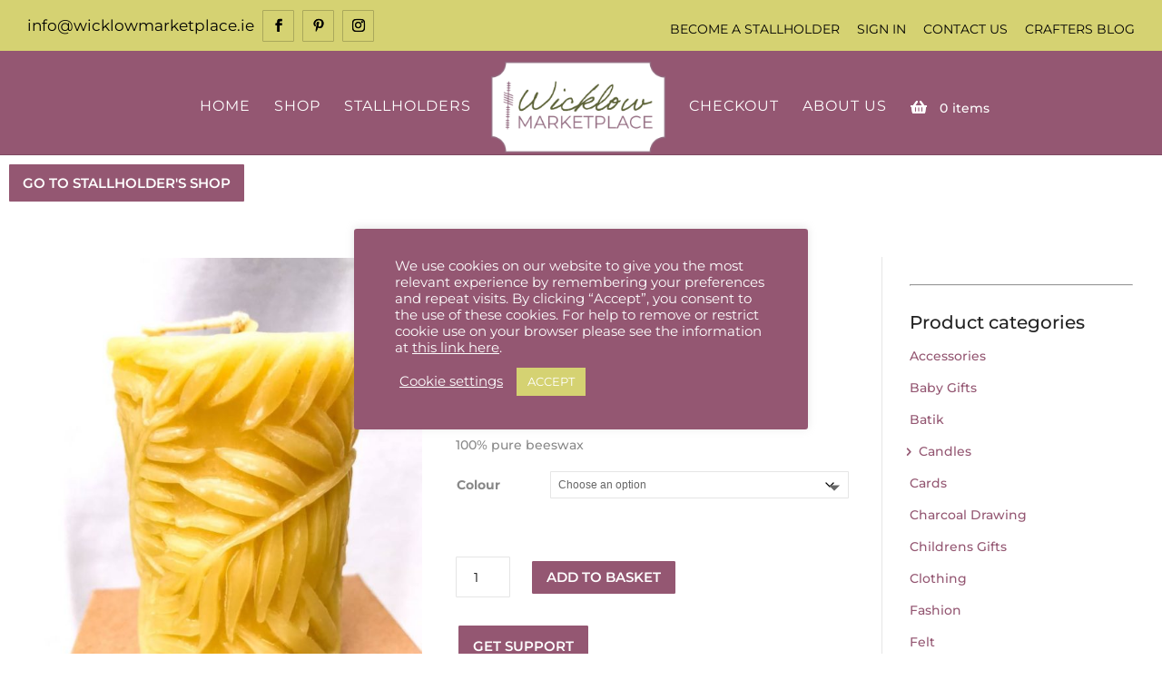

--- FILE ---
content_type: text/html; charset=UTF-8
request_url: https://wicklowmarketplace.ie/product/fern-leaf-pillar/
body_size: 49984
content:
<!DOCTYPE html>
<html lang="en-GB">
<head>
	<meta charset="UTF-8" />
<meta http-equiv="X-UA-Compatible" content="IE=edge">
	<link rel="pingback" href="https://wicklowmarketplace.ie/xmlrpc.php" />

	<script type="text/javascript">
		document.documentElement.className = 'js';
	</script>

	<title>Fern Leaf Pillar Beeswax Candle | Wicklow Marketplace</title>
<link rel="preconnect" href="https://fonts.gstatic.com" crossorigin /><style id="et-builder-googlefonts-cached-inline">/* Original: https://fonts.googleapis.com/css?family=Montserrat:100,100italic,200,200italic,300,300italic,regular,italic,500,500italic,600,600italic,700,700italic,800,800italic,900,900italic|Poppins:100,100italic,200,200italic,300,300italic,regular,italic,500,500italic,600,600italic,700,700italic,800,800italic,900,900italic&#038;subset=cyrillic,cyrillic-ext,latin,latin-ext,vietnamese,devanagari&#038;display=swap *//* User Agent: Mozilla/5.0 (Unknown; Linux x86_64) AppleWebKit/538.1 (KHTML, like Gecko) Safari/538.1 Daum/4.1 */@font-face {font-family: 'Montserrat';font-style: italic;font-weight: 100;font-display: swap;src: url(https://fonts.gstatic.com/s/montserrat/v31/JTUFjIg1_i6t8kCHKm459Wx7xQYXK0vOoz6jq6R8aX8.ttf) format('truetype');}@font-face {font-family: 'Montserrat';font-style: italic;font-weight: 200;font-display: swap;src: url(https://fonts.gstatic.com/s/montserrat/v31/JTUFjIg1_i6t8kCHKm459Wx7xQYXK0vOoz6jqyR9aX8.ttf) format('truetype');}@font-face {font-family: 'Montserrat';font-style: italic;font-weight: 300;font-display: swap;src: url(https://fonts.gstatic.com/s/montserrat/v31/JTUFjIg1_i6t8kCHKm459Wx7xQYXK0vOoz6jq_p9aX8.ttf) format('truetype');}@font-face {font-family: 'Montserrat';font-style: italic;font-weight: 400;font-display: swap;src: url(https://fonts.gstatic.com/s/montserrat/v31/JTUFjIg1_i6t8kCHKm459Wx7xQYXK0vOoz6jq6R9aX8.ttf) format('truetype');}@font-face {font-family: 'Montserrat';font-style: italic;font-weight: 500;font-display: swap;src: url(https://fonts.gstatic.com/s/montserrat/v31/JTUFjIg1_i6t8kCHKm459Wx7xQYXK0vOoz6jq5Z9aX8.ttf) format('truetype');}@font-face {font-family: 'Montserrat';font-style: italic;font-weight: 600;font-display: swap;src: url(https://fonts.gstatic.com/s/montserrat/v31/JTUFjIg1_i6t8kCHKm459Wx7xQYXK0vOoz6jq3p6aX8.ttf) format('truetype');}@font-face {font-family: 'Montserrat';font-style: italic;font-weight: 700;font-display: swap;src: url(https://fonts.gstatic.com/s/montserrat/v31/JTUFjIg1_i6t8kCHKm459Wx7xQYXK0vOoz6jq0N6aX8.ttf) format('truetype');}@font-face {font-family: 'Montserrat';font-style: italic;font-weight: 800;font-display: swap;src: url(https://fonts.gstatic.com/s/montserrat/v31/JTUFjIg1_i6t8kCHKm459Wx7xQYXK0vOoz6jqyR6aX8.ttf) format('truetype');}@font-face {font-family: 'Montserrat';font-style: italic;font-weight: 900;font-display: swap;src: url(https://fonts.gstatic.com/s/montserrat/v31/JTUFjIg1_i6t8kCHKm459Wx7xQYXK0vOoz6jqw16aX8.ttf) format('truetype');}@font-face {font-family: 'Montserrat';font-style: normal;font-weight: 100;font-display: swap;src: url(https://fonts.gstatic.com/s/montserrat/v31/JTUHjIg1_i6t8kCHKm4532VJOt5-QNFgpCtr6Uw-.ttf) format('truetype');}@font-face {font-family: 'Montserrat';font-style: normal;font-weight: 200;font-display: swap;src: url(https://fonts.gstatic.com/s/montserrat/v31/JTUHjIg1_i6t8kCHKm4532VJOt5-QNFgpCvr6Ew-.ttf) format('truetype');}@font-face {font-family: 'Montserrat';font-style: normal;font-weight: 300;font-display: swap;src: url(https://fonts.gstatic.com/s/montserrat/v31/JTUHjIg1_i6t8kCHKm4532VJOt5-QNFgpCs16Ew-.ttf) format('truetype');}@font-face {font-family: 'Montserrat';font-style: normal;font-weight: 400;font-display: swap;src: url(https://fonts.gstatic.com/s/montserrat/v31/JTUHjIg1_i6t8kCHKm4532VJOt5-QNFgpCtr6Ew-.ttf) format('truetype');}@font-face {font-family: 'Montserrat';font-style: normal;font-weight: 500;font-display: swap;src: url(https://fonts.gstatic.com/s/montserrat/v31/JTUHjIg1_i6t8kCHKm4532VJOt5-QNFgpCtZ6Ew-.ttf) format('truetype');}@font-face {font-family: 'Montserrat';font-style: normal;font-weight: 600;font-display: swap;src: url(https://fonts.gstatic.com/s/montserrat/v31/JTUHjIg1_i6t8kCHKm4532VJOt5-QNFgpCu170w-.ttf) format('truetype');}@font-face {font-family: 'Montserrat';font-style: normal;font-weight: 700;font-display: swap;src: url(https://fonts.gstatic.com/s/montserrat/v31/JTUHjIg1_i6t8kCHKm4532VJOt5-QNFgpCuM70w-.ttf) format('truetype');}@font-face {font-family: 'Montserrat';font-style: normal;font-weight: 800;font-display: swap;src: url(https://fonts.gstatic.com/s/montserrat/v31/JTUHjIg1_i6t8kCHKm4532VJOt5-QNFgpCvr70w-.ttf) format('truetype');}@font-face {font-family: 'Montserrat';font-style: normal;font-weight: 900;font-display: swap;src: url(https://fonts.gstatic.com/s/montserrat/v31/JTUHjIg1_i6t8kCHKm4532VJOt5-QNFgpCvC70w-.ttf) format('truetype');}@font-face {font-family: 'Poppins';font-style: italic;font-weight: 100;font-display: swap;src: url(https://fonts.gstatic.com/s/poppins/v24/pxiAyp8kv8JHgFVrJJLmE3tF.ttf) format('truetype');}@font-face {font-family: 'Poppins';font-style: italic;font-weight: 200;font-display: swap;src: url(https://fonts.gstatic.com/s/poppins/v24/pxiDyp8kv8JHgFVrJJLmv1plEA.ttf) format('truetype');}@font-face {font-family: 'Poppins';font-style: italic;font-weight: 300;font-display: swap;src: url(https://fonts.gstatic.com/s/poppins/v24/pxiDyp8kv8JHgFVrJJLm21llEA.ttf) format('truetype');}@font-face {font-family: 'Poppins';font-style: italic;font-weight: 400;font-display: swap;src: url(https://fonts.gstatic.com/s/poppins/v24/pxiGyp8kv8JHgFVrJJLedw.ttf) format('truetype');}@font-face {font-family: 'Poppins';font-style: italic;font-weight: 500;font-display: swap;src: url(https://fonts.gstatic.com/s/poppins/v24/pxiDyp8kv8JHgFVrJJLmg1hlEA.ttf) format('truetype');}@font-face {font-family: 'Poppins';font-style: italic;font-weight: 600;font-display: swap;src: url(https://fonts.gstatic.com/s/poppins/v24/pxiDyp8kv8JHgFVrJJLmr19lEA.ttf) format('truetype');}@font-face {font-family: 'Poppins';font-style: italic;font-weight: 700;font-display: swap;src: url(https://fonts.gstatic.com/s/poppins/v24/pxiDyp8kv8JHgFVrJJLmy15lEA.ttf) format('truetype');}@font-face {font-family: 'Poppins';font-style: italic;font-weight: 800;font-display: swap;src: url(https://fonts.gstatic.com/s/poppins/v24/pxiDyp8kv8JHgFVrJJLm111lEA.ttf) format('truetype');}@font-face {font-family: 'Poppins';font-style: italic;font-weight: 900;font-display: swap;src: url(https://fonts.gstatic.com/s/poppins/v24/pxiDyp8kv8JHgFVrJJLm81xlEA.ttf) format('truetype');}@font-face {font-family: 'Poppins';font-style: normal;font-weight: 100;font-display: swap;src: url(https://fonts.gstatic.com/s/poppins/v24/pxiGyp8kv8JHgFVrLPTedw.ttf) format('truetype');}@font-face {font-family: 'Poppins';font-style: normal;font-weight: 200;font-display: swap;src: url(https://fonts.gstatic.com/s/poppins/v24/pxiByp8kv8JHgFVrLFj_V1s.ttf) format('truetype');}@font-face {font-family: 'Poppins';font-style: normal;font-weight: 300;font-display: swap;src: url(https://fonts.gstatic.com/s/poppins/v24/pxiByp8kv8JHgFVrLDz8V1s.ttf) format('truetype');}@font-face {font-family: 'Poppins';font-style: normal;font-weight: 400;font-display: swap;src: url(https://fonts.gstatic.com/s/poppins/v24/pxiEyp8kv8JHgFVrFJA.ttf) format('truetype');}@font-face {font-family: 'Poppins';font-style: normal;font-weight: 500;font-display: swap;src: url(https://fonts.gstatic.com/s/poppins/v24/pxiByp8kv8JHgFVrLGT9V1s.ttf) format('truetype');}@font-face {font-family: 'Poppins';font-style: normal;font-weight: 600;font-display: swap;src: url(https://fonts.gstatic.com/s/poppins/v24/pxiByp8kv8JHgFVrLEj6V1s.ttf) format('truetype');}@font-face {font-family: 'Poppins';font-style: normal;font-weight: 700;font-display: swap;src: url(https://fonts.gstatic.com/s/poppins/v24/pxiByp8kv8JHgFVrLCz7V1s.ttf) format('truetype');}@font-face {font-family: 'Poppins';font-style: normal;font-weight: 800;font-display: swap;src: url(https://fonts.gstatic.com/s/poppins/v24/pxiByp8kv8JHgFVrLDD4V1s.ttf) format('truetype');}@font-face {font-family: 'Poppins';font-style: normal;font-weight: 900;font-display: swap;src: url(https://fonts.gstatic.com/s/poppins/v24/pxiByp8kv8JHgFVrLBT5V1s.ttf) format('truetype');}/* User Agent: Mozilla/5.0 (Windows NT 6.1; WOW64; rv:27.0) Gecko/20100101 Firefox/27.0 */@font-face {font-family: 'Montserrat';font-style: italic;font-weight: 100;font-display: swap;src: url(https://fonts.gstatic.com/l/font?kit=JTUFjIg1_i6t8kCHKm459Wx7xQYXK0vOoz6jq6R8aXw&skey=2d3c1187d5eede0f&v=v31) format('woff');}@font-face {font-family: 'Montserrat';font-style: italic;font-weight: 200;font-display: swap;src: url(https://fonts.gstatic.com/l/font?kit=JTUFjIg1_i6t8kCHKm459Wx7xQYXK0vOoz6jqyR9aXw&skey=2d3c1187d5eede0f&v=v31) format('woff');}@font-face {font-family: 'Montserrat';font-style: italic;font-weight: 300;font-display: swap;src: url(https://fonts.gstatic.com/l/font?kit=JTUFjIg1_i6t8kCHKm459Wx7xQYXK0vOoz6jq_p9aXw&skey=2d3c1187d5eede0f&v=v31) format('woff');}@font-face {font-family: 'Montserrat';font-style: italic;font-weight: 400;font-display: swap;src: url(https://fonts.gstatic.com/l/font?kit=JTUFjIg1_i6t8kCHKm459Wx7xQYXK0vOoz6jq6R9aXw&skey=2d3c1187d5eede0f&v=v31) format('woff');}@font-face {font-family: 'Montserrat';font-style: italic;font-weight: 500;font-display: swap;src: url(https://fonts.gstatic.com/l/font?kit=JTUFjIg1_i6t8kCHKm459Wx7xQYXK0vOoz6jq5Z9aXw&skey=2d3c1187d5eede0f&v=v31) format('woff');}@font-face {font-family: 'Montserrat';font-style: italic;font-weight: 600;font-display: swap;src: url(https://fonts.gstatic.com/l/font?kit=JTUFjIg1_i6t8kCHKm459Wx7xQYXK0vOoz6jq3p6aXw&skey=2d3c1187d5eede0f&v=v31) format('woff');}@font-face {font-family: 'Montserrat';font-style: italic;font-weight: 700;font-display: swap;src: url(https://fonts.gstatic.com/l/font?kit=JTUFjIg1_i6t8kCHKm459Wx7xQYXK0vOoz6jq0N6aXw&skey=2d3c1187d5eede0f&v=v31) format('woff');}@font-face {font-family: 'Montserrat';font-style: italic;font-weight: 800;font-display: swap;src: url(https://fonts.gstatic.com/l/font?kit=JTUFjIg1_i6t8kCHKm459Wx7xQYXK0vOoz6jqyR6aXw&skey=2d3c1187d5eede0f&v=v31) format('woff');}@font-face {font-family: 'Montserrat';font-style: italic;font-weight: 900;font-display: swap;src: url(https://fonts.gstatic.com/l/font?kit=JTUFjIg1_i6t8kCHKm459Wx7xQYXK0vOoz6jqw16aXw&skey=2d3c1187d5eede0f&v=v31) format('woff');}@font-face {font-family: 'Montserrat';font-style: normal;font-weight: 100;font-display: swap;src: url(https://fonts.gstatic.com/l/font?kit=JTUHjIg1_i6t8kCHKm4532VJOt5-QNFgpCtr6Uw9&skey=7bc19f711c0de8f&v=v31) format('woff');}@font-face {font-family: 'Montserrat';font-style: normal;font-weight: 200;font-display: swap;src: url(https://fonts.gstatic.com/l/font?kit=JTUHjIg1_i6t8kCHKm4532VJOt5-QNFgpCvr6Ew9&skey=7bc19f711c0de8f&v=v31) format('woff');}@font-face {font-family: 'Montserrat';font-style: normal;font-weight: 300;font-display: swap;src: url(https://fonts.gstatic.com/l/font?kit=JTUHjIg1_i6t8kCHKm4532VJOt5-QNFgpCs16Ew9&skey=7bc19f711c0de8f&v=v31) format('woff');}@font-face {font-family: 'Montserrat';font-style: normal;font-weight: 400;font-display: swap;src: url(https://fonts.gstatic.com/l/font?kit=JTUHjIg1_i6t8kCHKm4532VJOt5-QNFgpCtr6Ew9&skey=7bc19f711c0de8f&v=v31) format('woff');}@font-face {font-family: 'Montserrat';font-style: normal;font-weight: 500;font-display: swap;src: url(https://fonts.gstatic.com/l/font?kit=JTUHjIg1_i6t8kCHKm4532VJOt5-QNFgpCtZ6Ew9&skey=7bc19f711c0de8f&v=v31) format('woff');}@font-face {font-family: 'Montserrat';font-style: normal;font-weight: 600;font-display: swap;src: url(https://fonts.gstatic.com/l/font?kit=JTUHjIg1_i6t8kCHKm4532VJOt5-QNFgpCu170w9&skey=7bc19f711c0de8f&v=v31) format('woff');}@font-face {font-family: 'Montserrat';font-style: normal;font-weight: 700;font-display: swap;src: url(https://fonts.gstatic.com/l/font?kit=JTUHjIg1_i6t8kCHKm4532VJOt5-QNFgpCuM70w9&skey=7bc19f711c0de8f&v=v31) format('woff');}@font-face {font-family: 'Montserrat';font-style: normal;font-weight: 800;font-display: swap;src: url(https://fonts.gstatic.com/l/font?kit=JTUHjIg1_i6t8kCHKm4532VJOt5-QNFgpCvr70w9&skey=7bc19f711c0de8f&v=v31) format('woff');}@font-face {font-family: 'Montserrat';font-style: normal;font-weight: 900;font-display: swap;src: url(https://fonts.gstatic.com/l/font?kit=JTUHjIg1_i6t8kCHKm4532VJOt5-QNFgpCvC70w9&skey=7bc19f711c0de8f&v=v31) format('woff');}@font-face {font-family: 'Poppins';font-style: italic;font-weight: 100;font-display: swap;src: url(https://fonts.gstatic.com/l/font?kit=pxiAyp8kv8JHgFVrJJLmE3tG&skey=14913f5d70e4915e&v=v24) format('woff');}@font-face {font-family: 'Poppins';font-style: italic;font-weight: 200;font-display: swap;src: url(https://fonts.gstatic.com/l/font?kit=pxiDyp8kv8JHgFVrJJLmv1plEw&skey=e6f64e60fb8d9268&v=v24) format('woff');}@font-face {font-family: 'Poppins';font-style: italic;font-weight: 300;font-display: swap;src: url(https://fonts.gstatic.com/l/font?kit=pxiDyp8kv8JHgFVrJJLm21llEw&skey=b60188e8ecc47dee&v=v24) format('woff');}@font-face {font-family: 'Poppins';font-style: italic;font-weight: 400;font-display: swap;src: url(https://fonts.gstatic.com/l/font?kit=pxiGyp8kv8JHgFVrJJLedA&skey=f21d6e783fa43c88&v=v24) format('woff');}@font-face {font-family: 'Poppins';font-style: italic;font-weight: 500;font-display: swap;src: url(https://fonts.gstatic.com/l/font?kit=pxiDyp8kv8JHgFVrJJLmg1hlEw&skey=b0aa19767d34da85&v=v24) format('woff');}@font-face {font-family: 'Poppins';font-style: italic;font-weight: 600;font-display: swap;src: url(https://fonts.gstatic.com/l/font?kit=pxiDyp8kv8JHgFVrJJLmr19lEw&skey=7fbc556774b13ef0&v=v24) format('woff');}@font-face {font-family: 'Poppins';font-style: italic;font-weight: 700;font-display: swap;src: url(https://fonts.gstatic.com/l/font?kit=pxiDyp8kv8JHgFVrJJLmy15lEw&skey=29c3bd833a54ba8c&v=v24) format('woff');}@font-face {font-family: 'Poppins';font-style: italic;font-weight: 800;font-display: swap;src: url(https://fonts.gstatic.com/l/font?kit=pxiDyp8kv8JHgFVrJJLm111lEw&skey=6ea139488603f28c&v=v24) format('woff');}@font-face {font-family: 'Poppins';font-style: italic;font-weight: 900;font-display: swap;src: url(https://fonts.gstatic.com/l/font?kit=pxiDyp8kv8JHgFVrJJLm81xlEw&skey=846b48b4eada095a&v=v24) format('woff');}@font-face {font-family: 'Poppins';font-style: normal;font-weight: 100;font-display: swap;src: url(https://fonts.gstatic.com/l/font?kit=pxiGyp8kv8JHgFVrLPTedA&skey=57be0781cfb72ecd&v=v24) format('woff');}@font-face {font-family: 'Poppins';font-style: normal;font-weight: 200;font-display: swap;src: url(https://fonts.gstatic.com/l/font?kit=pxiByp8kv8JHgFVrLFj_V1g&skey=1bdc08fe61c3cc9e&v=v24) format('woff');}@font-face {font-family: 'Poppins';font-style: normal;font-weight: 300;font-display: swap;src: url(https://fonts.gstatic.com/l/font?kit=pxiByp8kv8JHgFVrLDz8V1g&skey=4aabc5055a39e031&v=v24) format('woff');}@font-face {font-family: 'Poppins';font-style: normal;font-weight: 400;font-display: swap;src: url(https://fonts.gstatic.com/l/font?kit=pxiEyp8kv8JHgFVrFJM&skey=87759fb096548f6d&v=v24) format('woff');}@font-face {font-family: 'Poppins';font-style: normal;font-weight: 500;font-display: swap;src: url(https://fonts.gstatic.com/l/font?kit=pxiByp8kv8JHgFVrLGT9V1g&skey=d4526a9b64c21b87&v=v24) format('woff');}@font-face {font-family: 'Poppins';font-style: normal;font-weight: 600;font-display: swap;src: url(https://fonts.gstatic.com/l/font?kit=pxiByp8kv8JHgFVrLEj6V1g&skey=ce7ef9d62ca89319&v=v24) format('woff');}@font-face {font-family: 'Poppins';font-style: normal;font-weight: 700;font-display: swap;src: url(https://fonts.gstatic.com/l/font?kit=pxiByp8kv8JHgFVrLCz7V1g&skey=cea76fe63715a67a&v=v24) format('woff');}@font-face {font-family: 'Poppins';font-style: normal;font-weight: 800;font-display: swap;src: url(https://fonts.gstatic.com/l/font?kit=pxiByp8kv8JHgFVrLDD4V1g&skey=f01e006f58df81ac&v=v24) format('woff');}@font-face {font-family: 'Poppins';font-style: normal;font-weight: 900;font-display: swap;src: url(https://fonts.gstatic.com/l/font?kit=pxiByp8kv8JHgFVrLBT5V1g&skey=6c361c40a830b323&v=v24) format('woff');}/* User Agent: Mozilla/5.0 (Windows NT 6.3; rv:39.0) Gecko/20100101 Firefox/39.0 */@font-face {font-family: 'Montserrat';font-style: italic;font-weight: 100;font-display: swap;src: url(https://fonts.gstatic.com/s/montserrat/v31/JTUFjIg1_i6t8kCHKm459Wx7xQYXK0vOoz6jq6R8aXo.woff2) format('woff2');}@font-face {font-family: 'Montserrat';font-style: italic;font-weight: 200;font-display: swap;src: url(https://fonts.gstatic.com/s/montserrat/v31/JTUFjIg1_i6t8kCHKm459Wx7xQYXK0vOoz6jqyR9aXo.woff2) format('woff2');}@font-face {font-family: 'Montserrat';font-style: italic;font-weight: 300;font-display: swap;src: url(https://fonts.gstatic.com/s/montserrat/v31/JTUFjIg1_i6t8kCHKm459Wx7xQYXK0vOoz6jq_p9aXo.woff2) format('woff2');}@font-face {font-family: 'Montserrat';font-style: italic;font-weight: 400;font-display: swap;src: url(https://fonts.gstatic.com/s/montserrat/v31/JTUFjIg1_i6t8kCHKm459Wx7xQYXK0vOoz6jq6R9aXo.woff2) format('woff2');}@font-face {font-family: 'Montserrat';font-style: italic;font-weight: 500;font-display: swap;src: url(https://fonts.gstatic.com/s/montserrat/v31/JTUFjIg1_i6t8kCHKm459Wx7xQYXK0vOoz6jq5Z9aXo.woff2) format('woff2');}@font-face {font-family: 'Montserrat';font-style: italic;font-weight: 600;font-display: swap;src: url(https://fonts.gstatic.com/s/montserrat/v31/JTUFjIg1_i6t8kCHKm459Wx7xQYXK0vOoz6jq3p6aXo.woff2) format('woff2');}@font-face {font-family: 'Montserrat';font-style: italic;font-weight: 700;font-display: swap;src: url(https://fonts.gstatic.com/s/montserrat/v31/JTUFjIg1_i6t8kCHKm459Wx7xQYXK0vOoz6jq0N6aXo.woff2) format('woff2');}@font-face {font-family: 'Montserrat';font-style: italic;font-weight: 800;font-display: swap;src: url(https://fonts.gstatic.com/s/montserrat/v31/JTUFjIg1_i6t8kCHKm459Wx7xQYXK0vOoz6jqyR6aXo.woff2) format('woff2');}@font-face {font-family: 'Montserrat';font-style: italic;font-weight: 900;font-display: swap;src: url(https://fonts.gstatic.com/s/montserrat/v31/JTUFjIg1_i6t8kCHKm459Wx7xQYXK0vOoz6jqw16aXo.woff2) format('woff2');}@font-face {font-family: 'Montserrat';font-style: normal;font-weight: 100;font-display: swap;src: url(https://fonts.gstatic.com/s/montserrat/v31/JTUHjIg1_i6t8kCHKm4532VJOt5-QNFgpCtr6Uw7.woff2) format('woff2');}@font-face {font-family: 'Montserrat';font-style: normal;font-weight: 200;font-display: swap;src: url(https://fonts.gstatic.com/s/montserrat/v31/JTUHjIg1_i6t8kCHKm4532VJOt5-QNFgpCvr6Ew7.woff2) format('woff2');}@font-face {font-family: 'Montserrat';font-style: normal;font-weight: 300;font-display: swap;src: url(https://fonts.gstatic.com/s/montserrat/v31/JTUHjIg1_i6t8kCHKm4532VJOt5-QNFgpCs16Ew7.woff2) format('woff2');}@font-face {font-family: 'Montserrat';font-style: normal;font-weight: 400;font-display: swap;src: url(https://fonts.gstatic.com/s/montserrat/v31/JTUHjIg1_i6t8kCHKm4532VJOt5-QNFgpCtr6Ew7.woff2) format('woff2');}@font-face {font-family: 'Montserrat';font-style: normal;font-weight: 500;font-display: swap;src: url(https://fonts.gstatic.com/s/montserrat/v31/JTUHjIg1_i6t8kCHKm4532VJOt5-QNFgpCtZ6Ew7.woff2) format('woff2');}@font-face {font-family: 'Montserrat';font-style: normal;font-weight: 600;font-display: swap;src: url(https://fonts.gstatic.com/s/montserrat/v31/JTUHjIg1_i6t8kCHKm4532VJOt5-QNFgpCu170w7.woff2) format('woff2');}@font-face {font-family: 'Montserrat';font-style: normal;font-weight: 700;font-display: swap;src: url(https://fonts.gstatic.com/s/montserrat/v31/JTUHjIg1_i6t8kCHKm4532VJOt5-QNFgpCuM70w7.woff2) format('woff2');}@font-face {font-family: 'Montserrat';font-style: normal;font-weight: 800;font-display: swap;src: url(https://fonts.gstatic.com/s/montserrat/v31/JTUHjIg1_i6t8kCHKm4532VJOt5-QNFgpCvr70w7.woff2) format('woff2');}@font-face {font-family: 'Montserrat';font-style: normal;font-weight: 900;font-display: swap;src: url(https://fonts.gstatic.com/s/montserrat/v31/JTUHjIg1_i6t8kCHKm4532VJOt5-QNFgpCvC70w7.woff2) format('woff2');}@font-face {font-family: 'Poppins';font-style: italic;font-weight: 100;font-display: swap;src: url(https://fonts.gstatic.com/s/poppins/v24/pxiAyp8kv8JHgFVrJJLmE3tA.woff2) format('woff2');}@font-face {font-family: 'Poppins';font-style: italic;font-weight: 200;font-display: swap;src: url(https://fonts.gstatic.com/s/poppins/v24/pxiDyp8kv8JHgFVrJJLmv1plFQ.woff2) format('woff2');}@font-face {font-family: 'Poppins';font-style: italic;font-weight: 300;font-display: swap;src: url(https://fonts.gstatic.com/s/poppins/v24/pxiDyp8kv8JHgFVrJJLm21llFQ.woff2) format('woff2');}@font-face {font-family: 'Poppins';font-style: italic;font-weight: 400;font-display: swap;src: url(https://fonts.gstatic.com/s/poppins/v24/pxiGyp8kv8JHgFVrJJLecg.woff2) format('woff2');}@font-face {font-family: 'Poppins';font-style: italic;font-weight: 500;font-display: swap;src: url(https://fonts.gstatic.com/s/poppins/v24/pxiDyp8kv8JHgFVrJJLmg1hlFQ.woff2) format('woff2');}@font-face {font-family: 'Poppins';font-style: italic;font-weight: 600;font-display: swap;src: url(https://fonts.gstatic.com/s/poppins/v24/pxiDyp8kv8JHgFVrJJLmr19lFQ.woff2) format('woff2');}@font-face {font-family: 'Poppins';font-style: italic;font-weight: 700;font-display: swap;src: url(https://fonts.gstatic.com/s/poppins/v24/pxiDyp8kv8JHgFVrJJLmy15lFQ.woff2) format('woff2');}@font-face {font-family: 'Poppins';font-style: italic;font-weight: 800;font-display: swap;src: url(https://fonts.gstatic.com/s/poppins/v24/pxiDyp8kv8JHgFVrJJLm111lFQ.woff2) format('woff2');}@font-face {font-family: 'Poppins';font-style: italic;font-weight: 900;font-display: swap;src: url(https://fonts.gstatic.com/s/poppins/v24/pxiDyp8kv8JHgFVrJJLm81xlFQ.woff2) format('woff2');}@font-face {font-family: 'Poppins';font-style: normal;font-weight: 100;font-display: swap;src: url(https://fonts.gstatic.com/s/poppins/v24/pxiGyp8kv8JHgFVrLPTecg.woff2) format('woff2');}@font-face {font-family: 'Poppins';font-style: normal;font-weight: 200;font-display: swap;src: url(https://fonts.gstatic.com/s/poppins/v24/pxiByp8kv8JHgFVrLFj_V14.woff2) format('woff2');}@font-face {font-family: 'Poppins';font-style: normal;font-weight: 300;font-display: swap;src: url(https://fonts.gstatic.com/s/poppins/v24/pxiByp8kv8JHgFVrLDz8V14.woff2) format('woff2');}@font-face {font-family: 'Poppins';font-style: normal;font-weight: 400;font-display: swap;src: url(https://fonts.gstatic.com/s/poppins/v24/pxiEyp8kv8JHgFVrFJU.woff2) format('woff2');}@font-face {font-family: 'Poppins';font-style: normal;font-weight: 500;font-display: swap;src: url(https://fonts.gstatic.com/s/poppins/v24/pxiByp8kv8JHgFVrLGT9V14.woff2) format('woff2');}@font-face {font-family: 'Poppins';font-style: normal;font-weight: 600;font-display: swap;src: url(https://fonts.gstatic.com/s/poppins/v24/pxiByp8kv8JHgFVrLEj6V14.woff2) format('woff2');}@font-face {font-family: 'Poppins';font-style: normal;font-weight: 700;font-display: swap;src: url(https://fonts.gstatic.com/s/poppins/v24/pxiByp8kv8JHgFVrLCz7V14.woff2) format('woff2');}@font-face {font-family: 'Poppins';font-style: normal;font-weight: 800;font-display: swap;src: url(https://fonts.gstatic.com/s/poppins/v24/pxiByp8kv8JHgFVrLDD4V14.woff2) format('woff2');}@font-face {font-family: 'Poppins';font-style: normal;font-weight: 900;font-display: swap;src: url(https://fonts.gstatic.com/s/poppins/v24/pxiByp8kv8JHgFVrLBT5V14.woff2) format('woff2');}</style><meta name='robots' content='max-image-preview:large' />
<link rel='dns-prefetch' href='//use.fontawesome.com' />
<link rel="alternate" type="application/rss+xml" title="Wicklow Marketplace &raquo; Feed" href="https://wicklowmarketplace.ie/feed/" />
<link rel="alternate" type="application/rss+xml" title="Wicklow Marketplace &raquo; Comments Feed" href="https://wicklowmarketplace.ie/comments/feed/" />
<meta content="Divi Ecommerce v.1.2.4" name="generator"/><link rel='stylesheet' id='dashicons-css' href='https://wicklowmarketplace.ie/wp-includes/css/dashicons.min.css?ver=6.7.4' type='text/css' media='all' />
<link rel='stylesheet' id='dokan-shipping-block-checkout-support-css' href='https://wicklowmarketplace.ie/wp-content/plugins/dokan-pro/assets/blocks/shipping/index.css?ver=76165ad0a2006593d11c' type='text/css' media='all' />
<link rel='stylesheet' id='wp-block-library-css' href='https://wicklowmarketplace.ie/wp-includes/css/dist/block-library/style.min.css?ver=6.7.4' type='text/css' media='all' />
<style id='wp-block-library-theme-inline-css' type='text/css'>
.wp-block-audio :where(figcaption){color:#555;font-size:13px;text-align:center}.is-dark-theme .wp-block-audio :where(figcaption){color:#ffffffa6}.wp-block-audio{margin:0 0 1em}.wp-block-code{border:1px solid #ccc;border-radius:4px;font-family:Menlo,Consolas,monaco,monospace;padding:.8em 1em}.wp-block-embed :where(figcaption){color:#555;font-size:13px;text-align:center}.is-dark-theme .wp-block-embed :where(figcaption){color:#ffffffa6}.wp-block-embed{margin:0 0 1em}.blocks-gallery-caption{color:#555;font-size:13px;text-align:center}.is-dark-theme .blocks-gallery-caption{color:#ffffffa6}:root :where(.wp-block-image figcaption){color:#555;font-size:13px;text-align:center}.is-dark-theme :root :where(.wp-block-image figcaption){color:#ffffffa6}.wp-block-image{margin:0 0 1em}.wp-block-pullquote{border-bottom:4px solid;border-top:4px solid;color:currentColor;margin-bottom:1.75em}.wp-block-pullquote cite,.wp-block-pullquote footer,.wp-block-pullquote__citation{color:currentColor;font-size:.8125em;font-style:normal;text-transform:uppercase}.wp-block-quote{border-left:.25em solid;margin:0 0 1.75em;padding-left:1em}.wp-block-quote cite,.wp-block-quote footer{color:currentColor;font-size:.8125em;font-style:normal;position:relative}.wp-block-quote:where(.has-text-align-right){border-left:none;border-right:.25em solid;padding-left:0;padding-right:1em}.wp-block-quote:where(.has-text-align-center){border:none;padding-left:0}.wp-block-quote.is-large,.wp-block-quote.is-style-large,.wp-block-quote:where(.is-style-plain){border:none}.wp-block-search .wp-block-search__label{font-weight:700}.wp-block-search__button{border:1px solid #ccc;padding:.375em .625em}:where(.wp-block-group.has-background){padding:1.25em 2.375em}.wp-block-separator.has-css-opacity{opacity:.4}.wp-block-separator{border:none;border-bottom:2px solid;margin-left:auto;margin-right:auto}.wp-block-separator.has-alpha-channel-opacity{opacity:1}.wp-block-separator:not(.is-style-wide):not(.is-style-dots){width:100px}.wp-block-separator.has-background:not(.is-style-dots){border-bottom:none;height:1px}.wp-block-separator.has-background:not(.is-style-wide):not(.is-style-dots){height:2px}.wp-block-table{margin:0 0 1em}.wp-block-table td,.wp-block-table th{word-break:normal}.wp-block-table :where(figcaption){color:#555;font-size:13px;text-align:center}.is-dark-theme .wp-block-table :where(figcaption){color:#ffffffa6}.wp-block-video :where(figcaption){color:#555;font-size:13px;text-align:center}.is-dark-theme .wp-block-video :where(figcaption){color:#ffffffa6}.wp-block-video{margin:0 0 1em}:root :where(.wp-block-template-part.has-background){margin-bottom:0;margin-top:0;padding:1.25em 2.375em}
</style>
<style id='fpf-template-selector-style-inline-css' type='text/css'>
.wp-block-fpf-template-selector{max-width:100%!important;width:100%}.wp-block-fpf-template-selector .form-row .input-text,.wp-block-fpf-template-selector .form-row select{background-color:#fff;border:1px solid rgba(32,7,7,.8);border-radius:4px;box-sizing:border-box;color:#000;display:block;font-family:inherit;font-size:.875rem;font-weight:400;height:auto;letter-spacing:normal;line-height:normal;margin:0;padding:.9rem 1.1rem;width:100%}.wp-block-fpf-template-selector .form-row label{display:block;line-height:2;margin-bottom:.7em}.wp-block-fpf-template-selector .form-row select{-webkit-appearance:none;-moz-appearance:none;appearance:none;background-image:url([data-uri]);background-position:calc(100% - 1.1rem) 50%;background-repeat:no-repeat;background-size:16px;cursor:pointer;padding-right:3em}

</style>
<style id='font-awesome-svg-styles-default-inline-css' type='text/css'>
.svg-inline--fa {
  display: inline-block;
  height: 1em;
  overflow: visible;
  vertical-align: -.125em;
}
</style>
<link rel='stylesheet' id='font-awesome-svg-styles-css' href='https://wicklowmarketplace.ie/wp-content/uploads/font-awesome/v5.15.1/css/svg-with-js.css' type='text/css' media='all' />
<style id='font-awesome-svg-styles-inline-css' type='text/css'>
   .wp-block-font-awesome-icon svg::before,
   .wp-rich-text-font-awesome-icon svg::before {content: unset;}
</style>
<style id='global-styles-inline-css' type='text/css'>
:root{--wp--preset--aspect-ratio--square: 1;--wp--preset--aspect-ratio--4-3: 4/3;--wp--preset--aspect-ratio--3-4: 3/4;--wp--preset--aspect-ratio--3-2: 3/2;--wp--preset--aspect-ratio--2-3: 2/3;--wp--preset--aspect-ratio--16-9: 16/9;--wp--preset--aspect-ratio--9-16: 9/16;--wp--preset--color--black: #000000;--wp--preset--color--cyan-bluish-gray: #abb8c3;--wp--preset--color--white: #ffffff;--wp--preset--color--pale-pink: #f78da7;--wp--preset--color--vivid-red: #cf2e2e;--wp--preset--color--luminous-vivid-orange: #ff6900;--wp--preset--color--luminous-vivid-amber: #fcb900;--wp--preset--color--light-green-cyan: #7bdcb5;--wp--preset--color--vivid-green-cyan: #00d084;--wp--preset--color--pale-cyan-blue: #8ed1fc;--wp--preset--color--vivid-cyan-blue: #0693e3;--wp--preset--color--vivid-purple: #9b51e0;--wp--preset--gradient--vivid-cyan-blue-to-vivid-purple: linear-gradient(135deg,rgba(6,147,227,1) 0%,rgb(155,81,224) 100%);--wp--preset--gradient--light-green-cyan-to-vivid-green-cyan: linear-gradient(135deg,rgb(122,220,180) 0%,rgb(0,208,130) 100%);--wp--preset--gradient--luminous-vivid-amber-to-luminous-vivid-orange: linear-gradient(135deg,rgba(252,185,0,1) 0%,rgba(255,105,0,1) 100%);--wp--preset--gradient--luminous-vivid-orange-to-vivid-red: linear-gradient(135deg,rgba(255,105,0,1) 0%,rgb(207,46,46) 100%);--wp--preset--gradient--very-light-gray-to-cyan-bluish-gray: linear-gradient(135deg,rgb(238,238,238) 0%,rgb(169,184,195) 100%);--wp--preset--gradient--cool-to-warm-spectrum: linear-gradient(135deg,rgb(74,234,220) 0%,rgb(151,120,209) 20%,rgb(207,42,186) 40%,rgb(238,44,130) 60%,rgb(251,105,98) 80%,rgb(254,248,76) 100%);--wp--preset--gradient--blush-light-purple: linear-gradient(135deg,rgb(255,206,236) 0%,rgb(152,150,240) 100%);--wp--preset--gradient--blush-bordeaux: linear-gradient(135deg,rgb(254,205,165) 0%,rgb(254,45,45) 50%,rgb(107,0,62) 100%);--wp--preset--gradient--luminous-dusk: linear-gradient(135deg,rgb(255,203,112) 0%,rgb(199,81,192) 50%,rgb(65,88,208) 100%);--wp--preset--gradient--pale-ocean: linear-gradient(135deg,rgb(255,245,203) 0%,rgb(182,227,212) 50%,rgb(51,167,181) 100%);--wp--preset--gradient--electric-grass: linear-gradient(135deg,rgb(202,248,128) 0%,rgb(113,206,126) 100%);--wp--preset--gradient--midnight: linear-gradient(135deg,rgb(2,3,129) 0%,rgb(40,116,252) 100%);--wp--preset--font-size--small: 13px;--wp--preset--font-size--medium: 20px;--wp--preset--font-size--large: 36px;--wp--preset--font-size--x-large: 42px;--wp--preset--font-family--inter: "Inter", sans-serif;--wp--preset--font-family--cardo: Cardo;--wp--preset--spacing--20: 0.44rem;--wp--preset--spacing--30: 0.67rem;--wp--preset--spacing--40: 1rem;--wp--preset--spacing--50: 1.5rem;--wp--preset--spacing--60: 2.25rem;--wp--preset--spacing--70: 3.38rem;--wp--preset--spacing--80: 5.06rem;--wp--preset--shadow--natural: 6px 6px 9px rgba(0, 0, 0, 0.2);--wp--preset--shadow--deep: 12px 12px 50px rgba(0, 0, 0, 0.4);--wp--preset--shadow--sharp: 6px 6px 0px rgba(0, 0, 0, 0.2);--wp--preset--shadow--outlined: 6px 6px 0px -3px rgba(255, 255, 255, 1), 6px 6px rgba(0, 0, 0, 1);--wp--preset--shadow--crisp: 6px 6px 0px rgba(0, 0, 0, 1);}:root { --wp--style--global--content-size: 823px;--wp--style--global--wide-size: 1080px; }:where(body) { margin: 0; }.wp-site-blocks > .alignleft { float: left; margin-right: 2em; }.wp-site-blocks > .alignright { float: right; margin-left: 2em; }.wp-site-blocks > .aligncenter { justify-content: center; margin-left: auto; margin-right: auto; }:where(.is-layout-flex){gap: 0.5em;}:where(.is-layout-grid){gap: 0.5em;}.is-layout-flow > .alignleft{float: left;margin-inline-start: 0;margin-inline-end: 2em;}.is-layout-flow > .alignright{float: right;margin-inline-start: 2em;margin-inline-end: 0;}.is-layout-flow > .aligncenter{margin-left: auto !important;margin-right: auto !important;}.is-layout-constrained > .alignleft{float: left;margin-inline-start: 0;margin-inline-end: 2em;}.is-layout-constrained > .alignright{float: right;margin-inline-start: 2em;margin-inline-end: 0;}.is-layout-constrained > .aligncenter{margin-left: auto !important;margin-right: auto !important;}.is-layout-constrained > :where(:not(.alignleft):not(.alignright):not(.alignfull)){max-width: var(--wp--style--global--content-size);margin-left: auto !important;margin-right: auto !important;}.is-layout-constrained > .alignwide{max-width: var(--wp--style--global--wide-size);}body .is-layout-flex{display: flex;}.is-layout-flex{flex-wrap: wrap;align-items: center;}.is-layout-flex > :is(*, div){margin: 0;}body .is-layout-grid{display: grid;}.is-layout-grid > :is(*, div){margin: 0;}body{padding-top: 0px;padding-right: 0px;padding-bottom: 0px;padding-left: 0px;}:root :where(.wp-element-button, .wp-block-button__link){background-color: #32373c;border-width: 0;color: #fff;font-family: inherit;font-size: inherit;line-height: inherit;padding: calc(0.667em + 2px) calc(1.333em + 2px);text-decoration: none;}.has-black-color{color: var(--wp--preset--color--black) !important;}.has-cyan-bluish-gray-color{color: var(--wp--preset--color--cyan-bluish-gray) !important;}.has-white-color{color: var(--wp--preset--color--white) !important;}.has-pale-pink-color{color: var(--wp--preset--color--pale-pink) !important;}.has-vivid-red-color{color: var(--wp--preset--color--vivid-red) !important;}.has-luminous-vivid-orange-color{color: var(--wp--preset--color--luminous-vivid-orange) !important;}.has-luminous-vivid-amber-color{color: var(--wp--preset--color--luminous-vivid-amber) !important;}.has-light-green-cyan-color{color: var(--wp--preset--color--light-green-cyan) !important;}.has-vivid-green-cyan-color{color: var(--wp--preset--color--vivid-green-cyan) !important;}.has-pale-cyan-blue-color{color: var(--wp--preset--color--pale-cyan-blue) !important;}.has-vivid-cyan-blue-color{color: var(--wp--preset--color--vivid-cyan-blue) !important;}.has-vivid-purple-color{color: var(--wp--preset--color--vivid-purple) !important;}.has-black-background-color{background-color: var(--wp--preset--color--black) !important;}.has-cyan-bluish-gray-background-color{background-color: var(--wp--preset--color--cyan-bluish-gray) !important;}.has-white-background-color{background-color: var(--wp--preset--color--white) !important;}.has-pale-pink-background-color{background-color: var(--wp--preset--color--pale-pink) !important;}.has-vivid-red-background-color{background-color: var(--wp--preset--color--vivid-red) !important;}.has-luminous-vivid-orange-background-color{background-color: var(--wp--preset--color--luminous-vivid-orange) !important;}.has-luminous-vivid-amber-background-color{background-color: var(--wp--preset--color--luminous-vivid-amber) !important;}.has-light-green-cyan-background-color{background-color: var(--wp--preset--color--light-green-cyan) !important;}.has-vivid-green-cyan-background-color{background-color: var(--wp--preset--color--vivid-green-cyan) !important;}.has-pale-cyan-blue-background-color{background-color: var(--wp--preset--color--pale-cyan-blue) !important;}.has-vivid-cyan-blue-background-color{background-color: var(--wp--preset--color--vivid-cyan-blue) !important;}.has-vivid-purple-background-color{background-color: var(--wp--preset--color--vivid-purple) !important;}.has-black-border-color{border-color: var(--wp--preset--color--black) !important;}.has-cyan-bluish-gray-border-color{border-color: var(--wp--preset--color--cyan-bluish-gray) !important;}.has-white-border-color{border-color: var(--wp--preset--color--white) !important;}.has-pale-pink-border-color{border-color: var(--wp--preset--color--pale-pink) !important;}.has-vivid-red-border-color{border-color: var(--wp--preset--color--vivid-red) !important;}.has-luminous-vivid-orange-border-color{border-color: var(--wp--preset--color--luminous-vivid-orange) !important;}.has-luminous-vivid-amber-border-color{border-color: var(--wp--preset--color--luminous-vivid-amber) !important;}.has-light-green-cyan-border-color{border-color: var(--wp--preset--color--light-green-cyan) !important;}.has-vivid-green-cyan-border-color{border-color: var(--wp--preset--color--vivid-green-cyan) !important;}.has-pale-cyan-blue-border-color{border-color: var(--wp--preset--color--pale-cyan-blue) !important;}.has-vivid-cyan-blue-border-color{border-color: var(--wp--preset--color--vivid-cyan-blue) !important;}.has-vivid-purple-border-color{border-color: var(--wp--preset--color--vivid-purple) !important;}.has-vivid-cyan-blue-to-vivid-purple-gradient-background{background: var(--wp--preset--gradient--vivid-cyan-blue-to-vivid-purple) !important;}.has-light-green-cyan-to-vivid-green-cyan-gradient-background{background: var(--wp--preset--gradient--light-green-cyan-to-vivid-green-cyan) !important;}.has-luminous-vivid-amber-to-luminous-vivid-orange-gradient-background{background: var(--wp--preset--gradient--luminous-vivid-amber-to-luminous-vivid-orange) !important;}.has-luminous-vivid-orange-to-vivid-red-gradient-background{background: var(--wp--preset--gradient--luminous-vivid-orange-to-vivid-red) !important;}.has-very-light-gray-to-cyan-bluish-gray-gradient-background{background: var(--wp--preset--gradient--very-light-gray-to-cyan-bluish-gray) !important;}.has-cool-to-warm-spectrum-gradient-background{background: var(--wp--preset--gradient--cool-to-warm-spectrum) !important;}.has-blush-light-purple-gradient-background{background: var(--wp--preset--gradient--blush-light-purple) !important;}.has-blush-bordeaux-gradient-background{background: var(--wp--preset--gradient--blush-bordeaux) !important;}.has-luminous-dusk-gradient-background{background: var(--wp--preset--gradient--luminous-dusk) !important;}.has-pale-ocean-gradient-background{background: var(--wp--preset--gradient--pale-ocean) !important;}.has-electric-grass-gradient-background{background: var(--wp--preset--gradient--electric-grass) !important;}.has-midnight-gradient-background{background: var(--wp--preset--gradient--midnight) !important;}.has-small-font-size{font-size: var(--wp--preset--font-size--small) !important;}.has-medium-font-size{font-size: var(--wp--preset--font-size--medium) !important;}.has-large-font-size{font-size: var(--wp--preset--font-size--large) !important;}.has-x-large-font-size{font-size: var(--wp--preset--font-size--x-large) !important;}.has-inter-font-family{font-family: var(--wp--preset--font-family--inter) !important;}.has-cardo-font-family{font-family: var(--wp--preset--font-family--cardo) !important;}
:where(.wp-block-post-template.is-layout-flex){gap: 1.25em;}:where(.wp-block-post-template.is-layout-grid){gap: 1.25em;}
:where(.wp-block-columns.is-layout-flex){gap: 2em;}:where(.wp-block-columns.is-layout-grid){gap: 2em;}
:root :where(.wp-block-pullquote){font-size: 1.5em;line-height: 1.6;}
</style>
<link rel='stylesheet' id='cookie-law-info-css' href='https://wicklowmarketplace.ie/wp-content/plugins/cookie-law-info/legacy/public/css/cookie-law-info-public.css?ver=3.3.9.1' type='text/css' media='all' />
<link rel='stylesheet' id='cookie-law-info-gdpr-css' href='https://wicklowmarketplace.ie/wp-content/plugins/cookie-law-info/legacy/public/css/cookie-law-info-gdpr.css?ver=3.3.9.1' type='text/css' media='all' />
<link rel='stylesheet' id='photoswipe-css' href='https://wicklowmarketplace.ie/wp-content/plugins/woocommerce/assets/css/photoswipe/photoswipe.min.css?ver=9.6.3' type='text/css' media='all' />
<link rel='stylesheet' id='photoswipe-default-skin-css' href='https://wicklowmarketplace.ie/wp-content/plugins/woocommerce/assets/css/photoswipe/default-skin/default-skin.min.css?ver=9.6.3' type='text/css' media='all' />
<link rel='stylesheet' id='woocommerce-layout-css' href='https://wicklowmarketplace.ie/wp-content/plugins/woocommerce/assets/css/woocommerce-layout.css?ver=9.6.3' type='text/css' media='all' />
<style id='woocommerce-layout-inline-css' type='text/css'>
#left-area ul { padding: 0 !important;}.media-button-select { font-size: 15px !important; padding-top: 0 !important}
</style>
<link rel='stylesheet' id='woocommerce-smallscreen-css' href='https://wicklowmarketplace.ie/wp-content/plugins/woocommerce/assets/css/woocommerce-smallscreen.css?ver=9.6.3' type='text/css' media='only screen and (max-width: 768px)' />
<link rel='stylesheet' id='woocommerce-general-css' href='https://wicklowmarketplace.ie/wp-content/plugins/woocommerce/assets/css/woocommerce.css?ver=9.6.3' type='text/css' media='all' />
<style id='woocommerce-inline-inline-css' type='text/css'>
.woocommerce form .form-row .required { visibility: visible; }
</style>
<link rel='stylesheet' id='fpf_front-css' href='https://wicklowmarketplace.ie/wp-content/plugins/flexible-product-fields/assets/css/front.min.css?ver=2.11.0.69' type='text/css' media='all' />
<link rel='stylesheet' id='fpf_new_front-css' href='https://wicklowmarketplace.ie/wp-content/plugins/flexible-product-fields/assets/css/new-front.css?ver=2.11.0.69' type='text/css' media='all' />
<link rel='stylesheet' id='dokan-store-support-styles-css' href='https://wicklowmarketplace.ie/wp-content/plugins/dokan-pro/modules/store-support/assets/css/style.css?ver=3.15.0' type='text/css' media='all' />
<link rel='stylesheet' id='brands-styles-css' href='https://wicklowmarketplace.ie/wp-content/plugins/woocommerce/assets/css/brands.css?ver=9.6.3' type='text/css' media='all' />
<link rel='stylesheet' id='dgwt-wcas-style-css' href='https://wicklowmarketplace.ie/wp-content/plugins/ajax-search-for-woocommerce/assets/css/style.min.css?ver=1.32.0' type='text/css' media='all' />
<link rel='stylesheet' id='font-awesome-official-css' href='https://use.fontawesome.com/releases/v5.15.1/css/all.css' type='text/css' media='all' integrity="sha384-vp86vTRFVJgpjF9jiIGPEEqYqlDwgyBgEF109VFjmqGmIY/Y4HV4d3Gp2irVfcrp" crossorigin="anonymous" />
<link rel='stylesheet' id='dokan-style-css' href='https://wicklowmarketplace.ie/wp-content/plugins/dokan-lite/assets/css/style.css?ver=1738883836' type='text/css' media='all' />
<link rel='stylesheet' id='dokan-modal-css' href='https://wicklowmarketplace.ie/wp-content/plugins/dokan-lite/assets/vendors/izimodal/iziModal.min.css?ver=1738883836' type='text/css' media='all' />
<link rel='stylesheet' id='dokan-fontawesome-css' href='https://wicklowmarketplace.ie/wp-content/plugins/dokan-lite/assets/vendors/font-awesome/css/font-awesome.min.css?ver=3.14.8' type='text/css' media='all' />
<link rel='stylesheet' id='dokan-select2-css-css' href='https://wicklowmarketplace.ie/wp-content/plugins/dokan-lite/assets/vendors/select2/select2.css?ver=3.14.8' type='text/css' media='all' />
<link rel='stylesheet' id='divi-style-parent-css' href='https://wicklowmarketplace.ie/wp-content/themes/Divi/style-static.min.css?ver=4.27.4' type='text/css' media='all' />
<link rel='stylesheet' id='divi-style-css' href='https://wicklowmarketplace.ie/wp-content/themes/diviecommerce/style.css?ver=1.2.4' type='text/css' media='all' />
<link rel='stylesheet' id='footer-style-css' href='https://wicklowmarketplace.ie/wp-content/themes/diviecommerce/css/footer.css?ver=6.7.4' type='text/css' media='all' />
<link rel='stylesheet' id='header-style-css' href='https://wicklowmarketplace.ie/wp-content/themes/diviecommerce/css/header.css?ver=6.7.4' type='text/css' media='all' />
<link rel='stylesheet' id='blog-style-css' href='https://wicklowmarketplace.ie/wp-content/themes/diviecommerce/css/blog.css?ver=6.7.4' type='text/css' media='all' />
<link rel='stylesheet' id='homepage-style-css' href='https://wicklowmarketplace.ie/wp-content/themes/diviecommerce/css/home.css?ver=6.7.4' type='text/css' media='all' />
<link rel='stylesheet' id='woocommerce-style-css' href='https://wicklowmarketplace.ie/wp-content/themes/diviecommerce/css/woocommerce.css?ver=6.7.4' type='text/css' media='all' />
<style id='woocommerce-style-inline-css' type='text/css'>
.et_shop_image .et_overlay:before {
                        position: absolute;
                        top: 55%;
                        left: 50%;
                        margin: -16px 0 0 -16px;
                        content: "\e050";
                        -webkit-transition: all .4s;
                        -moz-transition: all .4s;
                        transition: all .4s;
                    }

                    .et_shop_image:hover .et_overlay {
                        z-index: 3;
                        opacity: 1;
                    }

                    .et_shop_image .et_overlay {
                        display: block;
                        z-index: -1;
                        -webkit-box-sizing: border-box;
                        -moz-box-sizing: border-box;
                        box-sizing: border-box;
                        opacity: 0;
                        -webkit-transition: all .3s;
                        -moz-transition: all .3s;
                        transition: all .3s;
                        -webkit-transform: translate3d(0, 0, 0);
                        -webkit-backface-visibility: hidden;
                        -moz-backface-visibility: hidden;
                        backface-visibility: hidden;
                        pointer-events: none;
                        position: absolute;
                        width: 100%;
                        height: 100%;
                        top: 0;
                        left: 0;
                    }

                    .et-db #et-boc .et_shop_image .et_overlay,
                    .et_shop_image .et_overlay {
                        background: transparent;
                        border: none;
                    }

                    .et-db #et-boc .et_shop_image .et_overlay:before,
                    .et_shop_image .et_overlay:before {
                        font-family: 'Poppins', Helvetica, Arial, Lucida, sans-serif !important;
                        text-transform: uppercase;
                        background: #fff;
                        padding: 10px 0;
                        color: #111 !important;
                        border-radius: 30px;
                        width: 120px;
                        display: block;
                        text-align: center;
                        margin: -20px 0 0 -60px !important;
                        top: 50% !important;
                        font-size: 14px;
                        font-weight: 600;
                        line-height: 1.3;
                        border: none !important;
                        -webkit-box-shadow: 0 0 30px 3px rgba(0, 0, 0, 0.15);
                        -moz-box-shadow: 0 0 30px 3px rgba(0, 0, 0, 0.15);
                        box-shadow: 0 0 30px 3px rgba(0, 0, 0, 0.15);
                    }

                    .woocommerce.et-db #et-boc .et-l .et_shop_image .et_overlay:before,
                    .et-db #et-boc .et_shop_image .et_overlay:before,
                    .et_shop_image .et_overlay:before {
                        content: 'Shop Now'; !important;
                    }
                .woocommerce ul.products li.product.instock .star-rating,
                .woocommerce ul.products li.product.instock .price,
                .woocommerce-page ul.products.instock li.product .price,
                .woocommerce ul.products li.product.instock .woocommerce-loop-category__title,
                .woocommerce ul.products li.product.instock .woocommerce-loop-product__title,
                .woocommerce ul.products li.product.instock h3 {
                    padding-right: 50px;
                }

                .woocommerce ul.products li.product .button.add_to_cart_button,
                .woocommerce ul.products li.product .button.ajax_add_to_cart.added,
                .woocommerce ul.products li.product .button.ajax_add_to_cart.loading,
                .woocommerce ul.products li.product .product_type_variable.button,
                .woocommerce ul.products li.product.outofstock .button {
                    width: 40px;
                    height: 40px;
                    line-height: 40px !important;
                    position: absolute;
                    right: 0;
                    bottom: 0;
                    font-size: 0 !important;
                    background: transparent !important;
                    border: 1px solid rgba(0, 0, 0, 0.1) !important;
                    text-align: center;
                    color: inherit !important;
                    z-index: 5;
                    -webkit-transition: all .2s;
                    -moz-transition: all .2s;
                    transition: all .2s;
                }
                
                .woocommerce-page ul.products li.product .button.add_to_cart_button:after,
                .woocommerce-page ul.products li.product .button.ajax_add_to_cart.added:after,
                .woocommerce-page ul.products li.product .button.ajax_add_to_cart.loading:after,
                .woocommerce ul.products li.product .button.add_to_cart_button:after,
                .woocommerce ul.products li.product .button.ajax_add_to_cart.added:after,
                .woocommerce ul.products li.product .button.ajax_add_to_cart.loading:after,
                .woocommerce ul.products li.product .product_type_variable.button:after,
                .woocommerce ul.products li.product.outofstock .button:after {
                    display: none !important;
                }
                
                .woocommerce-page ul.products li.product .button.add_to_cart_button:before,
                .woocommerce-page ul.products li.product .button.ajax_add_to_cart.added:before,
                .woocommerce-page ul.products li.product .button.ajax_add_to_cart.loading:before,
                .woocommerce ul.products li.product .button.add_to_cart_button:before,
                .woocommerce ul.products li.product .button.ajax_add_to_cart.added:before,
                .woocommerce ul.products li.product .button.ajax_add_to_cart.loading:before,
                .woocommerce ul.products li.product .product_type_variable.button:before,
                .woocommerce ul.products li.product.outofstock .button:before {
                    position: relative !important;
                    left: auto !important;
                    right: auto !important;
                    top: 0 !important;
                    text-align: center;
                    margin: 0 auto !important;
                    opacity: 1 !important;
                    font-size: 22px;
                    line-height: 38px;
                    font-weight: 300 !important;
                    font-family: "ETmodules" !important;
                    display: block;
                    -webkit-transition: all, 0.2s, ease-in;
                    -moz-transition: all, 0.2s, ease-in;
                    -o-transition: all, 0.2s, ease-in;
                    transition: all, 0.2s, ease-in;
                }
                
                .woocommerce-page ul.products li.product .button.add_to_cart_button:before,
                .woocommerce ul.products li.product .add_to_cart_button:before,
                .woocommerce ul.products li.product .product_type_variable.button:before,
                .woocommerce ul.products li.product.outofstock .button:before {
                    color: inherit;
                    content: "\e013";
                }
                
                .woocommerce-page ul.products li.product .button.ajax_add_to_cart.loading:before,
                .woocommerce ul.products li.product .button.add_to_cart_button.loading:before {
                    color: inherit;
                    content: "\e02d";
                }
                
                .woocommerce-page ul.products li.product .button.ajax_add_to_cart.added:before,
                .woocommerce ul.products li.product .button.ajax_add_to_cart.added:before {
                    color: #26c15f !important;
                    content: "\4e";
                }
</style>
<link rel='stylesheet' id='font-awesome-official-v4shim-css' href='https://use.fontawesome.com/releases/v5.15.1/css/v4-shims.css' type='text/css' media='all' integrity="sha384-WCuYjm/u5NsK4s/NfnJeHuMj6zzN2HFyjhBu/SnZJj7eZ6+ds4zqIM3wYgL59Clf" crossorigin="anonymous" />
<style id='font-awesome-official-v4shim-inline-css' type='text/css'>
@font-face {
font-family: "FontAwesome";
font-display: block;
src: url("https://use.fontawesome.com/releases/v5.15.1/webfonts/fa-brands-400.eot"),
		url("https://use.fontawesome.com/releases/v5.15.1/webfonts/fa-brands-400.eot?#iefix") format("embedded-opentype"),
		url("https://use.fontawesome.com/releases/v5.15.1/webfonts/fa-brands-400.woff2") format("woff2"),
		url("https://use.fontawesome.com/releases/v5.15.1/webfonts/fa-brands-400.woff") format("woff"),
		url("https://use.fontawesome.com/releases/v5.15.1/webfonts/fa-brands-400.ttf") format("truetype"),
		url("https://use.fontawesome.com/releases/v5.15.1/webfonts/fa-brands-400.svg#fontawesome") format("svg");
}

@font-face {
font-family: "FontAwesome";
font-display: block;
src: url("https://use.fontawesome.com/releases/v5.15.1/webfonts/fa-solid-900.eot"),
		url("https://use.fontawesome.com/releases/v5.15.1/webfonts/fa-solid-900.eot?#iefix") format("embedded-opentype"),
		url("https://use.fontawesome.com/releases/v5.15.1/webfonts/fa-solid-900.woff2") format("woff2"),
		url("https://use.fontawesome.com/releases/v5.15.1/webfonts/fa-solid-900.woff") format("woff"),
		url("https://use.fontawesome.com/releases/v5.15.1/webfonts/fa-solid-900.ttf") format("truetype"),
		url("https://use.fontawesome.com/releases/v5.15.1/webfonts/fa-solid-900.svg#fontawesome") format("svg");
}

@font-face {
font-family: "FontAwesome";
font-display: block;
src: url("https://use.fontawesome.com/releases/v5.15.1/webfonts/fa-regular-400.eot"),
		url("https://use.fontawesome.com/releases/v5.15.1/webfonts/fa-regular-400.eot?#iefix") format("embedded-opentype"),
		url("https://use.fontawesome.com/releases/v5.15.1/webfonts/fa-regular-400.woff2") format("woff2"),
		url("https://use.fontawesome.com/releases/v5.15.1/webfonts/fa-regular-400.woff") format("woff"),
		url("https://use.fontawesome.com/releases/v5.15.1/webfonts/fa-regular-400.ttf") format("truetype"),
		url("https://use.fontawesome.com/releases/v5.15.1/webfonts/fa-regular-400.svg#fontawesome") format("svg");
unicode-range: U+F004-F005,U+F007,U+F017,U+F022,U+F024,U+F02E,U+F03E,U+F044,U+F057-F059,U+F06E,U+F070,U+F075,U+F07B-F07C,U+F080,U+F086,U+F089,U+F094,U+F09D,U+F0A0,U+F0A4-F0A7,U+F0C5,U+F0C7-F0C8,U+F0E0,U+F0EB,U+F0F3,U+F0F8,U+F0FE,U+F111,U+F118-F11A,U+F11C,U+F133,U+F144,U+F146,U+F14A,U+F14D-F14E,U+F150-F152,U+F15B-F15C,U+F164-F165,U+F185-F186,U+F191-F192,U+F1AD,U+F1C1-F1C9,U+F1CD,U+F1D8,U+F1E3,U+F1EA,U+F1F6,U+F1F9,U+F20A,U+F247-F249,U+F24D,U+F254-F25B,U+F25D,U+F267,U+F271-F274,U+F279,U+F28B,U+F28D,U+F2B5-F2B6,U+F2B9,U+F2BB,U+F2BD,U+F2C1-F2C2,U+F2D0,U+F2D2,U+F2DC,U+F2ED,U+F328,U+F358-F35B,U+F3A5,U+F3D1,U+F410,U+F4AD;
}
</style>
<script type="text/javascript" src="https://wicklowmarketplace.ie/wp-includes/js/jquery/jquery.min.js?ver=3.7.1" id="jquery-core-js"></script>
<script type="text/javascript" src="https://wicklowmarketplace.ie/wp-includes/js/jquery/jquery-migrate.min.js?ver=3.4.1" id="jquery-migrate-js"></script>
<script type="text/javascript" src="https://wicklowmarketplace.ie/wp-includes/js/dist/hooks.min.js?ver=4d63a3d491d11ffd8ac6" id="wp-hooks-js"></script>
<script type="text/javascript" src="https://wicklowmarketplace.ie/wp-includes/js/dist/i18n.min.js?ver=5e580eb46a90c2b997e6" id="wp-i18n-js"></script>
<script type="text/javascript" id="wp-i18n-js-after">
/* <![CDATA[ */
wp.i18n.setLocaleData( { 'text direction\u0004ltr': [ 'ltr' ] } );
/* ]]> */
</script>
<script type="text/javascript" src="https://wicklowmarketplace.ie/wp-content/plugins/dokan-lite/assets/vendors/izimodal/iziModal.min.js?ver=3.14.8" id="dokan-modal-js"></script>
<script type="text/javascript" src="https://wicklowmarketplace.ie/wp-content/plugins/dokan-lite/assets/vendors/sweetalert2/sweetalert2.all.min.js?ver=1738883836" id="dokan-sweetalert2-js"></script>
<script type="text/javascript" src="https://wicklowmarketplace.ie/wp-includes/js/dist/vendor/moment.min.js?ver=2.30.1" id="moment-js"></script>
<script type="text/javascript" id="moment-js-after">
/* <![CDATA[ */
moment.updateLocale( 'en_GB', {"months":["January","February","March","April","May","June","July","August","September","October","November","December"],"monthsShort":["Jan","Feb","Mar","Apr","May","Jun","Jul","Aug","Sep","Oct","Nov","Dec"],"weekdays":["Sunday","Monday","Tuesday","Wednesday","Thursday","Friday","Saturday"],"weekdaysShort":["Sun","Mon","Tue","Wed","Thu","Fri","Sat"],"week":{"dow":1},"longDateFormat":{"LT":"H:i","LTS":null,"L":null,"LL":"j F Y","LLL":"j F Y H:i","LLLL":null}} );
/* ]]> */
</script>
<script type="text/javascript" id="dokan-util-helper-js-extra">
/* <![CDATA[ */
var dokan_helper = {"i18n_date_format":"j F Y","i18n_time_format":"H:i","week_starts_day":"1","reverse_withdrawal":{"enabled":false},"timepicker_locale":{"am":"am","pm":"pm","AM":"AM","PM":"PM","hr":"hr","hrs":"hrs","mins":"mins"},"daterange_picker_local":{"toLabel":"To","firstDay":1,"fromLabel":"From","separator":" - ","weekLabel":"W","applyLabel":"Apply","cancelLabel":"Clear","customRangeLabel":"Custom","daysOfWeek":["Su","Mo","Tu","We","Th","Fr","Sa"],"monthNames":["January","February","March","April","May","June","July","August","September","October","November","December"]},"sweetalert_local":{"cancelButtonText":"Cancel","closeButtonText":"Close","confirmButtonText":"OK","denyButtonText":"No","closeButtonAriaLabel":"Close this dialog"}};
var dokan = {"ajaxurl":"https:\/\/wicklowmarketplace.ie\/wp-admin\/admin-ajax.php","nonce":"cad98055f6","ajax_loader":"https:\/\/wicklowmarketplace.ie\/wp-content\/plugins\/dokan-lite\/assets\/images\/ajax-loader.gif","seller":{"available":"Available","notAvailable":"Not Available"},"delete_confirm":"Are you sure?","wrong_message":"Something went wrong. Please try again.","vendor_percentage":"","commission_type":"","rounding_precision":"6","mon_decimal_point":".","currency_format_num_decimals":"2","currency_format_symbol":"\u20ac","currency_format_decimal_sep":".","currency_format_thousand_sep":",","currency_format":"%s%v","round_at_subtotal":"no","product_types":{"simple":"Simple","variable":"Variable","external":"External\/Affiliate product","grouped":"Group Product"},"loading_img":"https:\/\/wicklowmarketplace.ie\/wp-content\/plugins\/dokan-lite\/assets\/images\/loading.gif","store_product_search_nonce":"998d10b0d4","i18n_download_permission":"Are you sure you want to revoke access to this download?","i18n_download_access":"Could not grant access - the user may already have permission for this file or billing email is not set. Ensure the billing email is set, and the order has been saved.","maximum_tags_select_length":"-1","modal_header_color":"#F05025","i18n_location_name":"Please provide a location name!","i18n_location_state":"Please provide","i18n_country_name":"Please provide a country!","i18n_invalid":"Failed! Somthing went wrong","i18n_chat_message":"Facebook SDK is not found, or blocked by the browser. Can not initialize the chat.","i18n_sms_code":"Insert SMS code","i18n_gravater":"Upload a Photo","i18n_phone_number":"Insert Phone No.","dokan_pro_i18n":{"dokan":{"domain":"dokan","locale_data":{"dokan":{"":{"domain":"dokan","lang":"en_GB"}}}}},"i18n_choose_featured_img":"Upload featured image","i18n_choose_file":"Choose a file","i18n_choose_gallery":"Add Images to Product Gallery","i18n_choose_featured_img_btn_text":"Set featured image","i18n_choose_file_btn_text":"Insert file URL","i18n_choose_gallery_btn_text":"Add to gallery","duplicates_attribute_messg":"Sorry, this attribute option already exists, Try a different one.","variation_unset_warning":"Warning! This product will not have any variations if this option is not checked.","new_attribute_prompt":"Enter a name for the new attribute term:","remove_attribute":"Remove this attribute?","dokan_placeholder_img_src":"https:\/\/wicklowmarketplace.ie\/wp-content\/uploads\/woocommerce-placeholder-300x300.png","add_variation_nonce":"1b12de4cb5","link_variation_nonce":"f7c3185fbc","delete_variations_nonce":"a06e06d117","load_variations_nonce":"ebcf5b030f","save_variations_nonce":"c048bce5a8","bulk_edit_variations_nonce":"406e42e398","i18n_link_all_variations":"Are you sure you want to link all variations? This will create a new variation for each and every possible combination of variation attributes (max 50 per run).","i18n_enter_a_value":"Enter a value","i18n_enter_menu_order":"Variation menu order (determines position in the list of variations)","i18n_enter_a_value_fixed_or_percent":"Enter a value (fixed or %)","i18n_delete_all_variations":"Are you sure you want to delete all variations? This cannot be undone.","i18n_last_warning":"Last warning, are you sure?","i18n_choose_image":"Choose an image","i18n_set_image":"Set variation image","i18n_variation_added":"variation added","i18n_variations_added":"variations added","i18n_no_variations_added":"No variations added","i18n_remove_variation":"Are you sure you want to remove this variation?","i18n_scheduled_sale_start":"Sale start date (YYYY-MM-DD format or leave blank)","i18n_scheduled_sale_end":"Sale end date (YYYY-MM-DD format or leave blank)","i18n_edited_variations":"Save changes before changing page?","i18n_variation_count_single":"%qty% variation","i18n_variation_count_plural":"%qty% variations","i18n_no_result_found":"No Result Found","i18n_sales_price_error":"Please insert value less than the regular price!","i18n_decimal_error":"Please enter with one decimal point (.) without thousand separators.","i18n_mon_decimal_error":"Please enter with one monetary decimal point (.) without thousand separators and currency symbols.","i18n_country_iso_error":"Please enter in country code with two capital letters.","i18n_sale_less_than_regular_error":"Please enter in a value less than the regular price.","i18n_delete_product_notice":"This product has produced sales and may be linked to existing orders. Are you sure you want to delete it?","i18n_remove_personal_data_notice":"This action cannot be reversed. Are you sure you wish to erase personal data from the selected orders?","decimal_point":".","variations_per_page":"10","store_banner_dimension":{"width":500,"height":350,"flex-width":true,"flex-height":true},"selectAndCrop":"Select and Crop","chooseImage":"Choose Image","product_title_required":"Product title is required","product_category_required":"Product category is required","product_created_response":"Product created successfully","search_products_nonce":"a518efa5e2","search_products_tags_nonce":"46d75e9c59","search_customer_nonce":"a877a8bf49","i18n_matches_1":"One result is available, press enter to select it.","i18n_matches_n":"%qty% results are available, use up and down arrow keys to navigate.","i18n_no_matches":"No matches found","i18n_ajax_error":"Loading failed","i18n_input_too_short_1":"Please enter 1 or more characters","i18n_input_too_short_n":"Please enter %qty% or more characters","i18n_input_too_long_1":"Please delete 1 character","i18n_input_too_long_n":"Please delete %qty% characters","i18n_selection_too_long_1":"You can only select 1 item","i18n_selection_too_long_n":"You can only select %qty% items","i18n_load_more":"Loading more results\u2026","i18n_searching":"Searching\u2026","i18n_calculating":"Calculating","i18n_ok_text":"OK","i18n_cancel_text":"Cancel","i18n_attribute_label":"Attribute Name","i18n_date_format":"j F Y","dokan_banner_added_alert_msg":"Are you sure? You have uploaded banner but didn't click the Update Settings button!","update_settings":"Update Settings","search_downloadable_products_nonce":"b44b8fa6c7","search_downloadable_products_placeholder":"Please enter 3 or more characters","product_vendors_can_create_tags":"on","product_inline_edit_nonce":"3269629bee","is_vendor_enabled":"","not_enable_message":"Error! Your account is not enabled for selling, please contact the admin","all_categories":"All Categories","rest":{"root":"https:\/\/wicklowmarketplace.ie\/wp-json\/","nonce":"dd6016830a","version":"dokan\/v1"},"api":null,"libs":[],"routeComponents":{"default":null},"routes":[],"urls":{"assetsUrl":"https:\/\/wicklowmarketplace.ie\/wp-content\/plugins\/dokan-lite\/assets"},"mark_received":{"nonce":"85e982d235","status_label":"Received","confirmation_msg":"Do you want to mark this order as received?","complete_status_label":"Complete"}};
/* ]]> */
</script>
<script type="text/javascript" src="https://wicklowmarketplace.ie/wp-content/plugins/dokan-lite/assets/js/helper.js?ver=1738883836" id="dokan-util-helper-js"></script>
<script type="text/javascript" id="cookie-law-info-js-extra">
/* <![CDATA[ */
var Cli_Data = {"nn_cookie_ids":[],"cookielist":[],"non_necessary_cookies":[],"ccpaEnabled":"","ccpaRegionBased":"","ccpaBarEnabled":"","strictlyEnabled":["necessary","obligatoire"],"ccpaType":"gdpr","js_blocking":"1","custom_integration":"","triggerDomRefresh":"","secure_cookies":""};
var cli_cookiebar_settings = {"animate_speed_hide":"500","animate_speed_show":"500","background":"#945772","border":"#b1a6a6c2","border_on":"","button_1_button_colour":"#d5d272","button_1_button_hover":"#aaa85b","button_1_link_colour":"#fff","button_1_as_button":"1","button_1_new_win":"","button_2_button_colour":"#333","button_2_button_hover":"#292929","button_2_link_colour":"#444","button_2_as_button":"","button_2_hidebar":"1","button_3_button_colour":"#3566bb","button_3_button_hover":"#2a5296","button_3_link_colour":"#fff","button_3_as_button":"1","button_3_new_win":"","button_4_button_colour":"#000","button_4_button_hover":"#000000","button_4_link_colour":"#ffffff","button_4_as_button":"","button_7_button_colour":"#61a229","button_7_button_hover":"#4e8221","button_7_link_colour":"#fff","button_7_as_button":"1","button_7_new_win":"","font_family":"inherit","header_fix":"","notify_animate_hide":"1","notify_animate_show":"1","notify_div_id":"#cookie-law-info-bar","notify_position_horizontal":"right","notify_position_vertical":"bottom","scroll_close":"","scroll_close_reload":"","accept_close_reload":"","reject_close_reload":"","showagain_tab":"","showagain_background":"#fff","showagain_border":"#000","showagain_div_id":"#cookie-law-info-again","showagain_x_position":"100px","text":"#ffffff","show_once_yn":"","show_once":"10000","logging_on":"","as_popup":"","popup_overlay":"","bar_heading_text":"","cookie_bar_as":"popup","popup_showagain_position":"bottom-right","widget_position":"left"};
var log_object = {"ajax_url":"https:\/\/wicklowmarketplace.ie\/wp-admin\/admin-ajax.php"};
/* ]]> */
</script>
<script type="text/javascript" src="https://wicklowmarketplace.ie/wp-content/plugins/cookie-law-info/legacy/public/js/cookie-law-info-public.js?ver=3.3.9.1" id="cookie-law-info-js"></script>
<script type="text/javascript" src="https://wicklowmarketplace.ie/wp-content/plugins/woocommerce/assets/js/jquery-blockui/jquery.blockUI.min.js?ver=3.15.0" id="jquery-blockui-js" defer="defer" data-wp-strategy="defer"></script>
<script type="text/javascript" id="wc-add-to-cart-js-extra">
/* <![CDATA[ */
var wc_add_to_cart_params = {"ajax_url":"\/wp-admin\/admin-ajax.php","wc_ajax_url":"\/?wc-ajax=%%endpoint%%","i18n_view_cart":"View basket","cart_url":"https:\/\/wicklowmarketplace.ie\/cart\/","is_cart":"","cart_redirect_after_add":"yes"};
/* ]]> */
</script>
<script type="text/javascript" src="https://wicklowmarketplace.ie/wp-content/plugins/woocommerce/assets/js/frontend/add-to-cart.min.js?ver=9.6.3" id="wc-add-to-cart-js" defer="defer" data-wp-strategy="defer"></script>
<script type="text/javascript" src="https://wicklowmarketplace.ie/wp-content/plugins/woocommerce/assets/js/zoom/jquery.zoom.min.js?ver=1.7.21-wc.9.6.3" id="zoom-js" defer="defer" data-wp-strategy="defer"></script>
<script type="text/javascript" src="https://wicklowmarketplace.ie/wp-content/plugins/woocommerce/assets/js/flexslider/jquery.flexslider.min.js?ver=2.7.2-wc.9.6.3" id="flexslider-js" defer="defer" data-wp-strategy="defer"></script>
<script type="text/javascript" src="https://wicklowmarketplace.ie/wp-content/plugins/woocommerce/assets/js/photoswipe/photoswipe.min.js?ver=4.1.1-wc.9.6.3" id="photoswipe-js" defer="defer" data-wp-strategy="defer"></script>
<script type="text/javascript" src="https://wicklowmarketplace.ie/wp-content/plugins/woocommerce/assets/js/photoswipe/photoswipe-ui-default.min.js?ver=4.1.1-wc.9.6.3" id="photoswipe-ui-default-js" defer="defer" data-wp-strategy="defer"></script>
<script type="text/javascript" id="wc-single-product-js-extra">
/* <![CDATA[ */
var wc_single_product_params = {"i18n_required_rating_text":"Please select a rating","i18n_product_gallery_trigger_text":"View full-screen image gallery","review_rating_required":"yes","flexslider":{"rtl":false,"animation":"slide","smoothHeight":true,"directionNav":false,"controlNav":"thumbnails","slideshow":false,"animationSpeed":500,"animationLoop":false,"allowOneSlide":false},"zoom_enabled":"1","zoom_options":[],"photoswipe_enabled":"1","photoswipe_options":{"shareEl":false,"closeOnScroll":false,"history":false,"hideAnimationDuration":0,"showAnimationDuration":0},"flexslider_enabled":"1"};
/* ]]> */
</script>
<script type="text/javascript" src="https://wicklowmarketplace.ie/wp-content/plugins/woocommerce/assets/js/frontend/single-product.min.js?ver=9.6.3" id="wc-single-product-js" defer="defer" data-wp-strategy="defer"></script>
<script type="text/javascript" src="https://wicklowmarketplace.ie/wp-content/plugins/woocommerce/assets/js/js-cookie/js.cookie.min.js?ver=2.1.4-wc.9.6.3" id="js-cookie-js" defer="defer" data-wp-strategy="defer"></script>
<script type="text/javascript" id="woocommerce-js-extra">
/* <![CDATA[ */
var woocommerce_params = {"ajax_url":"\/wp-admin\/admin-ajax.php","wc_ajax_url":"\/?wc-ajax=%%endpoint%%"};
/* ]]> */
</script>
<script type="text/javascript" src="https://wicklowmarketplace.ie/wp-content/plugins/woocommerce/assets/js/frontend/woocommerce.min.js?ver=9.6.3" id="woocommerce-js" defer="defer" data-wp-strategy="defer"></script>
<script type="text/javascript" id="fpf_product-js-extra">
/* <![CDATA[ */
var fpf_product = {"total":"Total","currency_format_num_decimals":"2","currency_format_symbol":"\u20ac","currency_format_decimal_sep":".","currency_format_thousand_sep":",","currency_format":"%s%v","fields_rules":[],"fpf_fields":[],"fpf_product_price":"9"};
/* ]]> */
</script>
<script type="text/javascript" src="https://wicklowmarketplace.ie/wp-content/plugins/flexible-product-fields/assets/js/fpf_product.min.js?ver=2.11.0.69" id="fpf_product-js"></script>
<!--[if lt IE 8]>
<script type="text/javascript" src="https://wicklowmarketplace.ie/wp-includes/js/json2.min.js?ver=2015-05-03" id="json2-js"></script>
<![endif]-->
<link rel="https://api.w.org/" href="https://wicklowmarketplace.ie/wp-json/" /><link rel="alternate" title="JSON" type="application/json" href="https://wicklowmarketplace.ie/wp-json/wp/v2/product/16137" /><link rel="EditURI" type="application/rsd+xml" title="RSD" href="https://wicklowmarketplace.ie/xmlrpc.php?rsd" />
<meta name="generator" content="WordPress 6.7.4" />
<meta name="generator" content="WooCommerce 9.6.3" />
<link rel="canonical" href="https://wicklowmarketplace.ie/product/fern-leaf-pillar/" />
<link rel='shortlink' href='https://wicklowmarketplace.ie/?p=16137' />
<link rel="alternate" title="oEmbed (JSON)" type="application/json+oembed" href="https://wicklowmarketplace.ie/wp-json/oembed/1.0/embed?url=https%3A%2F%2Fwicklowmarketplace.ie%2Fproduct%2Ffern-leaf-pillar%2F" />
<link rel="alternate" title="oEmbed (XML)" type="text/xml+oembed" href="https://wicklowmarketplace.ie/wp-json/oembed/1.0/embed?url=https%3A%2F%2Fwicklowmarketplace.ie%2Fproduct%2Ffern-leaf-pillar%2F&#038;format=xml" />
        <style id="menu-cart-style">
			.et_pb_menu__wrap .et-cart-info{
                display: flex;
                align-items: center;
                margin: 0 0 0 17px;
            }
            #et-top-navigation .et-cart-info {
                margin-top: -0.33em;
            }
            .menu-cart-info,
            .et-cart-info{
                position:relative;
            }
            .menu-cart-info img,
            .et-cart-info img {
                position:relative;
                width: 1.3em;
                height: 1.3em;
                vertical-align:middle;
            }
            .et-cart-info small {
                font-size: 0.9em;
            }
            .et-cart-info span:before {
                margin: 0;
            }
            .menu-cart-info span {
                font-family: ETmodules;
                font-weight:400;
                font-size: 1.3em;
            }
                        .menu-cart-info #divi_menu_cart_count,
            .et-cart-info #divi_menu_cart_count {
                margin: 0 0.3em;
            }
                        @media (max-width: 980px){
                #et-top-navigation .et-cart-info {
                    margin-top: 0.2em;
                }
            }
        </style>
                <style>
            .dokan-dashboard-wrap .dokan-form-group #insert-media-button,
            input[type="submit"].dokan-btn-theme, a.dokan-btn-theme, .dokan-btn-theme {
                color: #FFFFFF !important;
                background-color: #F05025 !important;
                border-color: #DA502B !important;
            }

            .dokan-btn-theme.active,
            .dokan-dashboard-wrap .button,
            .dokan-dashboard-wrap .button-link,
            .open .dropdown-toggle.dokan-btn-theme,
            .open .dropdown-togglea.dokan-btn-theme,
            input[type="submit"].dokan-btn-theme:hover,
            input[type="submit"].dokan-btn-theme:focus,
            input[type="submit"].dokan-btn-theme:active,
            a.dokan-btn-theme:hover, .dokan-btn-theme:hover,
            a.dokan-btn-theme:focus, .dokan-btn-theme:focus,
            a.dokan-btn-theme:active, .dokan-btn-theme:active,
            .dokan-geo-filters-column .dokan-geo-product-search-btn,
            .open .dropdown-toggleinput[type="submit"].dokan-btn-theme,
            .dokan-dashboard-wrap .dokan-subscription-content .pack_price,
            .dokan-dashboard-wrap .dokan-dashboard-content .wpo_wcpdf:hover,
            .dashboard-content-area .woocommerce-importer .wc-actions a.button,
            .dokan-dashboard-wrap .dokan-form-group #insert-media-button:hover,
            input[type="submit"].dokan-btn-theme.active, a.dokan-btn-theme.active,
            .dokan-dashboard-wrap .dokan-modal-content .modal-footer .inner button,
            .dashboard-content-area .woocommerce-importer .wc-actions button.button-next,
            .wc-setup .wc-setup-content .checkbox input[type=checkbox]:checked + label::before,
            .dokan-dashboard-wrap .dokan-dashboard-content .dokan-btn:not(.disconnect, .wc-pao-remove-option, .dokan-btn-success):hover,
            .dokan-dashboard-wrap .dokan-dashboard-content .dokan-btn:not(.disconnect, .wc-pao-remove-option, .dokan-btn-success):focus,
            .dokan-dashboard-wrap .dokan-dashboard-content #delivery-time-calendar .fc-button-primary:not(.fc-button-active):not(:disabled):hover {
                color: #FFFFFF !important;
                border-color: #C83811 !important;
                background-color: #DD3B0F !important;
            }

            #dokan-store-listing-filter-wrap .right .toggle-view .active,
            .dokan-dashboard-wrap .dokan-settings-area .dokan-page-help p a,
            .dokan-dashboard-wrap .dokan-dashboard-header .entry-title small a,
            .dokan-dashboard-wrap .dokan-settings-area .dokan-ajax-response + a,
            .dokan-dashboard-wrap .dokan-settings-area .dokan-pa-all-addons div a,
            .dokan-dashboard-wrap .dokan-subscription-content .seller_subs_info p span,
            .dokan-table.product-listing-table .product-advertisement-th i.fa-stack-2x,
            .dokan-dashboard-wrap .dokan-stuffs-content .entry-title span.dokan-right a,
            .dokan-dashboard-wrap .dokan-settings-area #dokan-shipping-zone .router-link-active,
            .dokan-dashboard-wrap .dokan-settings-area .dokan-ajax-response ~ .dokan-text-left p a,
            .dokan-dashboard-wrap .dokan-settings-area .dokan-pa-create-addons .back-to-addon-lists-btn,
            .dokan-dashboard-wrap .dokan-withdraw-content .dokan-panel-inner-container .dokan-w8 strong a,
            .dokan-dashboard-wrap .dokan-settings-area #dokan-shipping-zone .dokan-form-group .limit-location-link,
            .dokan-dashboard-wrap .dashboard-content-area .woocommerce-importer .woocommerce-importer-done::before,
            .product-edit-new-container .dokan-proudct-advertisement .dokan-section-heading h2 span.fa-stack i.fa-stack-2x {
                color: #F05025 !important;
            }

            .dokan-dashboard .dokan-dash-sidebar,
            .wc-setup .wc-setup-steps li.done::before,
            .dokan-dashboard .dokan-dash-sidebar ul.dokan-dashboard-menu,
            .dokan-dashboard-wrap #customer-info-container .info-field .icon,
            .dokan-dashboard-wrap .dashboard-widget .dokan-dashboard-announce-unread,
            .dokan-dashboard-wrap .dokan-dashboard-content #vendor-own-coupon .code:hover {
                background-color: #1B233B !important;
            }

            .dokan-dashboard .dokan-dash-sidebar ul.dokan-dashboard-menu li a,
            .dokan-dashboard .dokan-dash-sidebar ul.dokan-dashboard-menu li.active a,
            .dokan-dashboard .dokan-dash-sidebar ul.dokan-dashboard-menu li a:hover {
                color: #CFCFCF !important;
            }

            .dokan-dashboard .dokan-dash-sidebar ul.dokan-dashboard-menu li a:hover,
            .dokan-dashboard .dokan-dash-sidebar ul.dokan-dashboard-menu li.active a {
                color: #FFFFFF !important;
            }

            .dokan-dashboard .dokan-dash-sidebar ul.dokan-dashboard-menu li.active,
            .dokan-dashboard .dokan-dash-sidebar ul.dokan-dashboard-menu li:hover,
            .dokan-dashboard .dokan-dash-sidebar ul.dokan-dashboard-menu li.active,
            .dokan-dashboard .dokan-dash-sidebar ul.dokan-dashboard-menu li.dokan-common-links a:hover {
                background-color: #F05025 !important;
            }

            .dokan-dashboard .dokan-dash-sidebar ul.dokan-dashboard-menu ul.navigation-submenu,
            .dokan-dashboard .dokan-dash-sidebar ul.dokan-dashboard-menu li ul.navigation-submenu li {
                background: #1B233Bed !important;
            }

            .dokan-dashboard .dokan-dash-sidebar ul.dokan-dashboard-menu ul.navigation-submenu li a {
                color: #CFCFCF !important;
            }

            .dokan-dashboard .dokan-dash-sidebar ul.dokan-dashboard-menu ul.navigation-submenu li:hover a {
                font-weight: 800 !important;
            }

            .dokan-dashboard .dokan-dash-sidebar ul.dokan-dashboard-menu ul.navigation-submenu li a:focus {
                outline: none !important;
                background: none !important;
            }

            .dokan-dashboard .dokan-dash-sidebar ul.dokan-dashboard-menu li.active ul.navigation-submenu {
                border-bottom: 0.5px solid #F05025 !important;
            }

            .dokan-dashboard .dokan-dash-sidebar ul.dokan-dashboard-menu li:hover:not(.active) ul.navigation-submenu {
                background: #1B233Bed !important;
            }

            .dokan-dashboard .dokan-dash-sidebar ul.dokan-dashboard-menu li:hover:not(.active).has-submenu:after {
                border-color: transparent #1B233Bed transparent transparent;
                border-left-color: #1B233Bed;
            }

            .dokan-dashboard .dokan-dash-sidebar ul.dokan-dashboard-menu li ul.navigation-submenu li:hover:before,
            .dokan-dashboard .dokan-dash-sidebar ul.dokan-dashboard-menu li ul.navigation-submenu li.current:before {
                border-color: #FFFFFF !important;
            }

            .dokan-dashboard .dokan-dash-sidebar ul.dokan-dashboard-menu li ul.navigation-submenu li:hover a,
            .dokan-dashboard .dokan-dash-sidebar ul.dokan-dashboard-menu li ul.navigation-submenu li.current a {
                color: #FFFFFF !important;
            }

            .dokan-dashboard-wrap .dokan-booking-wrapper ul.dokan_tabs .active {
                border-top: 2px solid #F05025 !important;
            }

            .dokan-dashboard-wrap a:focus {
                outline-color: #F05025 !important;
            }

            .wc-setup .wc-setup-steps li.done,
            .wc-setup .wc-setup-steps li.active,
            .wc-setup .wc-setup-steps li.done::before,
            .wc-setup .wc-setup-steps li.active::before,
            .dokan-dashboard-wrap .dashboard-content-area .wc-progress-steps li.done,
            .dokan-dashboard-wrap .dashboard-content-area .wc-progress-steps li.active,
            .dokan-dashboard-wrap .dashboard-content-area .wc-progress-steps li.done::before,
            .dokan-dashboard-wrap .dashboard-content-area .wc-progress-steps li.active::before,
            .store-lists-other-filter-wrap .range-slider-container input[type="range"]::-webkit-slider-thumb,
            .dokan-geolocation-location-filters .dokan-range-slider-value + input[type="range"]::-webkit-slider-thumb {
                color: #DD3B0F !important;
                border-color: #DD3B0F !important;
            }

            .dokan-subscription-content .pack_content_wrapper .product_pack_item.current_pack {
                border-color: #DD3B0F !important;
            }

            .dokan-panel .dokan-panel-body td.refunded-total,
            .dokan-product-edit-form #dokan-product-title-area #edit-slug-box #sample-permalink a {
                color: #DD3B0F !important;
            }
        </style>

        		<style>
			.dgwt-wcas-ico-magnifier,.dgwt-wcas-ico-magnifier-handler{max-width:20px}.dgwt-wcas-search-icon{color:#945772}.dgwt-wcas-search-icon path{fill:#945772}		</style>
			<style>
		#wcas-divi-search {
			display: none !important;
		}

		/* Custom header */
		.et_pb_menu__search .dgwt-wcas-search-wrapp {
			max-width: none;
		}

		/* Header style: Default, Centered Inline Logo */
		.et_header_style_split .et_search_form_container .dgwt-wcas-search-wrapp,
		.et_header_style_left .et_search_form_container .dgwt-wcas-search-wrapp {
			max-width: 400px;
			top: 0;
			bottom: 0;
			right: 45px;
			position: absolute;
			z-index: 1000;
			width: 100%;
		}

		.et_header_style_split .et_search_form_container .dgwt-wcas-close:not(.dgwt-wcas-inner-preloader),
		.et_header_style_left .et_search_form_container .dgwt-wcas-close:not(.dgwt-wcas-inner-preloader) {
			background-image: none;
		}

		.et_header_style_split .et_search_form_container span.et_close_search_field,
		.et_header_style_left .et_search_form_container span.et_close_search_field {
			right: 5px;
		}

		.et_header_style_split .et_search_form_container .js-dgwt-wcas-mobile-overlay-enabled .dgwt-wcas-search-form,
		.et_header_style_left .et_search_form_container .js-dgwt-wcas-mobile-overlay-enabled .dgwt-wcas-search-form {
			max-width: 100% !important;
		}

		.et_header_style_split .dgwt-wcas-overlay-mobile .dgwt-wcas-search-form,
		.et_header_style_left .dgwt-wcas-overlay-mobile .dgwt-wcas-search-form {
			max-width: 100% !important;
		}

		.dgwt-wcas-overlay-mobile .dgwt-wcas-search-wrapp-mobile {
			top: 0 !important;
		}

		/* Header style: Centered */
		.et_header_style_centered .et_search_form_container .dgwt-wcas-search-wrapp {
			bottom: 20px;
			position: absolute;
		}

		.et_header_style_centered .et_search_form_container .dgwt-wcas-preloader {
			right: 20px;
		}

		.et_header_style_centered .et_search_form_container .dgwt-wcas-close:not(.dgwt-wcas-inner-preloader) {
			background-image: none;
		}

		.et_header_style_centered .et_search_form_container span.et_close_search_field {
			right: 5px;
		}

		/* Header style: Slide in, Fullscreen */
		.et_header_style_fullscreen .et_slide_in_menu_container .dgwt-wcas-search-wrapp,
		.et_header_style_slide .et_slide_in_menu_container .dgwt-wcas-search-wrapp {
			margin-top: 15px;
		}

		.et_header_style_fullscreen .et_slide_in_menu_container .dgwt-wcas-search-wrapp {
			width: 400px;
		}

		.et_header_style_fullscreen .et_slide_in_menu_container .dgwt-wcas-search-input,
		.et_header_style_slide .et_slide_in_menu_container .dgwt-wcas-search-input {
			color: #444;
		}

		@media (max-width: 500px) {
			.et_header_style_fullscreen .et_slide_in_menu_container .dgwt-wcas-search-wrapp {
				width: 100%;
			}

			.et_header_style_slide .et_slide_in_menu_container .dgwt-wcas-search-wrapp {
				width: 100%;
				min-width: 150px;
			}
		}

		/* Full width nav */
		@media (min-width: 981px) {
			.et_fullwidth_nav .et_search_form_container .dgwt-wcas-search-wrapp {
				right: 40px;
			}

			.et_fullwidth_nav .et_search_form_container .dgwt-wcas-preloader {
				right: 0;
			}
		}

		/* Vertical nav */
		@media (min-width: 981px) {
			.et_vertical_nav #main-header .et_search_form_container {
				margin: 0 20px;
			}

			.et_vertical_nav .dgwt-wcas-search-wrapp {
				min-width: 100px;
				bottom: 0 !important;
				position: relative !important;
			}

			.et_vertical_nav .et_search_form_container span.et_close_search_field {
				right: 5px;
			}

			.et_vertical_nav .et_search_form_container .dgwt-wcas-close:not(.dgwt-wcas-inner-preloader) {
				background-image: none;
			}

			.et_vertical_nav .et_search_form_container .dgwt-wcas-preloader {
				right: 5px;
			}
		}
	</style>
	    <style type="text/css">

        /*
         * First Color Scheme
         */
        .primary-background, .woocommerce .widget_price_filter .ui-slider .ui-slider-range, .woocommerce .widget_price_filter .ui-slider .ui-slider-handle, .woocommerce .woocommerce-pagination ul.page-numbers a:hover, .woocommerce-page .woocommerce-pagination ul.page-numbers a:hover, .wp-pagenavi a:hover, .home-slider .et-pb-controllers a.et-pb-active-control, .home-slider .et-pb-arrow-next:hover, .home-slider .et-pb-arrow-prev:hover {
            background-color: #945772 !important;
        }

        .primary-color, .divi-ecommerce-sidebar li.cat-item a:hover, .divi-ecommerce-sidebar li.cat-item.current-cat > a, .divi-ecommerce-woo-tabs ul.et_pb_tabs_controls li a:hover, .search-page-header h1 span, #top-header .et-social-icon a:hover, footer .et-social-icon a:hover, #footer-widgets .footer-widget .widget_nav_menu li a:hover, #footer-widgets .footer-widget .widget_nav_menu li a:focus, #footer-widgets .footer-widget .widget_nav_menu li.current-menu-item a, .woocommerce-info a.showlogin:hover, .woocommerce-info a.showcoupon:hover, .not-found-404 h2 span, .not-found-404 p.large-404, .woocommerce-MyAccount-navigation ul li a:hover, .post-navigation a:hover, .related-thumb h3.post-title:hover, .blog .et_pb_post h2.entry-title:hover, .search .et_pb_post h2.entry-title:hover, .archive .et_pb_post h2.entry-title:hover, .empty-cart h1 span, .woo-cart form.woocommerce-cart-form td.product-name a:hover, body.woocommerce #content-area div.product .woocommerce-tabs ul.tabs li a:hover, body.woocommerce div.product .woocommerce-tabs ul.tabs li a:hover, .woocommerce-breadcrumb a:hover, #sidebar li.cat-item.current-cat > a, .tagcloud a:hover, #sidebar .woocommerce ul.product_list_widget li span.product-title:hover, #sidebar .woocommerce ul.cart_list li span.product-title:hover, .woocommerce ul.cart_list li a:not(.remove):hover, .woocommerce ul.product_list_widget li a:not(.remove):hover, .woocommerce .woocommerce-pagination ul.page-numbers span.current, .woocommerce-page .woocommerce-pagination ul.page-numbers span.current, .wp-pagenavi span.current, .home-slider .et_pb_slide_title span, .bottom-blurbs .et_pb_column:hover .et-pb-icon, .woocommerce ul.products li.product .woocommerce-loop-category__title:hover, .woocommerce ul.products li.product .woocommerce-loop-product__title:hover, .woocommerce ul.products li.product h3:hover, .woocommerce.et-db #et-boc .et-l .woocommerce ul.products li.product .button.add_to_cart_button:hover, .et_pb_blog_grid .et_pb_post .entry-title:hover, .woocommerce.et-db #et-boc .et-l ul.products li.product .button.add_to_cart_button:hover, .woocommerce.et-db #et-boc .et-l ul.products li.product .product_type_variable.button:hover, .woocommerce.et-db #et-boc .et-l ul.products li.product.outofstock .button:hover, .woocommerce ul.products li.product .button.add_to_cart_button:hover, .woocommerce ul.products li.product .product_type_variable.button:hover, .woocommerce ul.products li.product.outofstock .button:hover {
            color: #945772 !important;
        }

        .primary-border-color, #top-header .et-social-icon a:hover, footer .et-social-icon a:hover, .woocommerce div.product div.images .flex-control-thumbs li img.flex-active, .woocommerce div.product div.images .flex-control-thumbs li img:hover, .tagcloud a:hover, .woocommerce .woocommerce-pagination ul.page-numbers span.current, .woocommerce-page .woocommerce-pagination ul.page-numbers span.current, .wp-pagenavi span.current, .home-slider .et-pb-controllers a.et-pb-active-control:before, .bottom-blurbs .et_pb_column:hover, .woocommerce.et-db #et-boc .et-l ul.products li.product .button.add_to_cart_button:hover, .woocommerce.et-db #et-boc .et-l ul.products li.product .product_type_variable.button:hover, .woocommerce.et-db #et-boc .et-l ul.products li.product.outofstock .button:hover, .woocommerce ul.products li.product .button.add_to_cart_button:hover, .woocommerce ul.products li.product .product_type_variable.button:hover, .woocommerce ul.products li.product.outofstock .button:hover {
            border-color: #945772 !important;
        }

        .woocommerce .widget_price_filter .ui-slider .ui-slider-handle:after {
            border-color: #945772 !important;
        }

        /*
         * Buttons
         */

        .divi-ecommerce-primary-button, .form-submit .et_pb_button {
            border-color: #d5d272 !important;
            color: #945772 !important;
            background-color: rgba(255,255,255,0) !important;
        }

        .divi-ecommerce-primary-button:hover, .form-submit .et_pb_button:hover {
            border-color: #5c6136 !important;
            color: #ffffff !important;
            background-color: #d5d272 !important;
        }

        .divi-ecommerce-secondary-button, .woocommerce .widget_price_filter button.button, .woocommerce div.product form.cart .button, .widget_search input#searchsubmit, .newsletter-section .caldera-grid .btn-default {
            border-color: #000000 !important;
            color: #ffffff !important;
            background-color: #000000 !important;
        }

        .divi-ecommerce-secondary-button:hover, .woocommerce .widget_price_filter button.button:hover, .woocommerce div.product form.cart .button:hover, .widget_search input#searchsubmit:hover, .newsletter-section .caldera-grid .btn-default:hover {
            border-color: #d5d272 !important;
            color: #fff !important;
            background-color: #d5d272 !important;
        }

        .divi-ecommerce-outline-button, .not-found-404 .buttons-container a, .single .comment_area .comment-reply-link, .related-thumb a.more-link, .blog .et_pb_post a.more-link, .archive .et_pb_post a.more-link, .et_pb_blog_grid .et_pb_post a.more-link, .woocommerce-info a.button, .woocommerce-info a.button.woocommerce-Button, .woocommerce-message a.button, .woocommerce-message a.button.wc-forward, .woocommerce-MyAccount-orders .woocommerce-orders-table__cell-order-actions a.button, .woocommerce .woocommerce-table--order-downloads a.button, .woocommerce .woocommerce-table--order-downloads a.woocommerce-MyAccount-downloads-file {
            border-color: #111111 !important;
            color: #111111 !important;
            background-color: rgba(255,255,255,0) !important;
        }

        .divi-ecommerce-outline-button:hover, .not-found-404 .buttons-container a:hover, .single .comment_area .comment-reply-link:hover, .related-thumb a.more-link:hover, .blog .et_pb_post a.more-link:hover, .archive .et_pb_post a.more-link:hover, .et_pb_blog_grid .et_pb_post a.more-link:hover, .woocommerce-info a.button:hover, .woocommerce-info a.button.woocommerce-Button:hover, .woocommerce-message a.button:hover, .woocommerce-message a.button.wc-forward:hover, .woocommerce-MyAccount-orders .woocommerce-orders-table__cell-order-actions a.button:hover, .woocommerce .woocommerce-table--order-downloads a.button:hover, .woocommerce .woocommerce-table--order-downloads a.woocommerce-MyAccount-downloads-file:hover {
            border-color: #111111 !important;
            color: #ffffff !important;
            background-color: #111111 !important;
        }

    </style>

    <meta name="viewport" content="width=device-width, initial-scale=1.0, maximum-scale=1.0, user-scalable=0" />	<noscript><style>.woocommerce-product-gallery{ opacity: 1 !important; }</style></noscript>
	<style type="text/css" id="custom-background-css">
body.custom-background { background-color: #ffffff; }
</style>
	<!-- Global site tag (gtag.js) - Google Analytics -->
<script async src="https://www.googletagmanager.com/gtag/js?id=UA-38452120-16"></script>
<script async src="https://www.googletagmanager.com/gtag/js?id=G-K9XGD9XR2J"></script>
<script>
  window.dataLayer = window.dataLayer || [];
  function gtag(){dataLayer.push(arguments);}
  gtag('js', new Date());

  gtag('config', 'UA-38452120-16');
  gtag('config', 'G-K9XGD9XR2J');
</script>

<meta property="og:url" content="https://wicklowmarketplace.ie/">
<meta property="og:type" content="website">
<meta property="og:title" content="Wicklow's Online Makers Market">
<meta property="og:description" content="Expanding Wicklow's Arts and Crafts Collectives Online.">
<meta property="og:image" content="https://wicklowmarketplace.ie/wp-content/uploads/2021/03/118652D2-C529-4A18-A8A1-D5AD8DB151FF.jpg">

<meta name="p:domain_verify" content="a98d1f5d0a75ca56e9101b87aadc0035">

<!-- Pinterest Tag -->
<script>
!function(e){if(!window.pintrk){window.pintrk = function () {
window.pintrk.queue.push(Array.prototype.slice.call(arguments))};var
  n=window.pintrk;n.queue=[],n.version="3.0";var
  t=document.createElement("script");t.async=!0,t.src=e;var
  r=document.getElementsByTagName("script")[0];
  r.parentNode.insertBefore(t,r)}}("https://s.pinimg.com/ct/core.js");
pintrk('load', '2612812226488', {em: '<user_email_address>'});
pintrk('page');
</script>
<noscript>
<img height="1" width="1" style="display:none;" alt="" src="https://ct.pinterest.com/v3/?event=init&amp;tid=2612812226488&amp;pd[em]=<hashed_email_address>&amp;noscript=1">
</noscript>
<!-- end Pinterest Tag -->

<!-- make social icons click to call a _blank page -->
<script type="text/javascript">
jQuery(document).ready(function($) {
jQuery(".et-social-icon a").attr('target', 'blank');
});
</script>


<style class='wp-fonts-local' type='text/css'>
@font-face{font-family:Inter;font-style:normal;font-weight:300 900;font-display:fallback;src:url('https://wicklowmarketplace.ie/wp-content/plugins/woocommerce/assets/fonts/Inter-VariableFont_slnt,wght.woff2') format('woff2');font-stretch:normal;}
@font-face{font-family:Cardo;font-style:normal;font-weight:400;font-display:fallback;src:url('https://wicklowmarketplace.ie/wp-content/plugins/woocommerce/assets/fonts/cardo_normal_400.woff2') format('woff2');}
</style>
<link rel="icon" href="https://wicklowmarketplace.ie/wp-content/uploads/2020/11/login-logo-ret-1.png" sizes="32x32" />
<link rel="icon" href="https://wicklowmarketplace.ie/wp-content/uploads/2020/11/login-logo-ret-1.png" sizes="192x192" />
<link rel="apple-touch-icon" href="https://wicklowmarketplace.ie/wp-content/uploads/2020/11/login-logo-ret-1.png" />
<meta name="msapplication-TileImage" content="https://wicklowmarketplace.ie/wp-content/uploads/2020/11/login-logo-ret-1.png" />
<style id="et-divi-customizer-global-cached-inline-styles">body,.et_pb_column_1_2 .et_quote_content blockquote cite,.et_pb_column_1_2 .et_link_content a.et_link_main_url,.et_pb_column_1_3 .et_quote_content blockquote cite,.et_pb_column_3_8 .et_quote_content blockquote cite,.et_pb_column_1_4 .et_quote_content blockquote cite,.et_pb_blog_grid .et_quote_content blockquote cite,.et_pb_column_1_3 .et_link_content a.et_link_main_url,.et_pb_column_3_8 .et_link_content a.et_link_main_url,.et_pb_column_1_4 .et_link_content a.et_link_main_url,.et_pb_blog_grid .et_link_content a.et_link_main_url,body .et_pb_bg_layout_light .et_pb_post p,body .et_pb_bg_layout_dark .et_pb_post p{font-size:14px}.et_pb_slide_content,.et_pb_best_value{font-size:15px}body{color:#888888}h1,h2,h3,h4,h5,h6{color:#232323}.woocommerce #respond input#submit,.woocommerce-page #respond input#submit,.woocommerce #content input.button,.woocommerce-page #content input.button,.woocommerce-message,.woocommerce-error,.woocommerce-info{background:#5c304a!important}#et_search_icon:hover,.mobile_menu_bar:before,.mobile_menu_bar:after,.et_toggle_slide_menu:after,.et-social-icon a:hover,.et_pb_sum,.et_pb_pricing li a,.et_pb_pricing_table_button,.et_overlay:before,.entry-summary p.price ins,.woocommerce div.product span.price,.woocommerce-page div.product span.price,.woocommerce #content div.product span.price,.woocommerce-page #content div.product span.price,.woocommerce div.product p.price,.woocommerce-page div.product p.price,.woocommerce #content div.product p.price,.woocommerce-page #content div.product p.price,.et_pb_member_social_links a:hover,.woocommerce .star-rating span:before,.woocommerce-page .star-rating span:before,.et_pb_widget li a:hover,.et_pb_filterable_portfolio .et_pb_portfolio_filters li a.active,.et_pb_filterable_portfolio .et_pb_portofolio_pagination ul li a.active,.et_pb_gallery .et_pb_gallery_pagination ul li a.active,.wp-pagenavi span.current,.wp-pagenavi a:hover,.nav-single a,.tagged_as a,.posted_in a{color:#5c304a}.et_pb_contact_submit,.et_password_protected_form .et_submit_button,.et_pb_bg_layout_light .et_pb_newsletter_button,.comment-reply-link,.form-submit .et_pb_button,.et_pb_bg_layout_light .et_pb_promo_button,.et_pb_bg_layout_light .et_pb_more_button,.woocommerce a.button.alt,.woocommerce-page a.button.alt,.woocommerce button.button.alt,.woocommerce button.button.alt.disabled,.woocommerce-page button.button.alt,.woocommerce-page button.button.alt.disabled,.woocommerce input.button.alt,.woocommerce-page input.button.alt,.woocommerce #respond input#submit.alt,.woocommerce-page #respond input#submit.alt,.woocommerce #content input.button.alt,.woocommerce-page #content input.button.alt,.woocommerce a.button,.woocommerce-page a.button,.woocommerce button.button,.woocommerce-page button.button,.woocommerce input.button,.woocommerce-page input.button,.et_pb_contact p input[type="checkbox"]:checked+label i:before,.et_pb_bg_layout_light.et_pb_module.et_pb_button{color:#5c304a}.footer-widget h4{color:#5c304a}.et-search-form,.nav li ul,.et_mobile_menu,.footer-widget li:before,.et_pb_pricing li:before,blockquote{border-color:#5c304a}.et_pb_counter_amount,.et_pb_featured_table .et_pb_pricing_heading,.et_quote_content,.et_link_content,.et_audio_content,.et_pb_post_slider.et_pb_bg_layout_dark,.et_slide_in_menu_container,.et_pb_contact p input[type="radio"]:checked+label i:before{background-color:#5c304a}.container,.et_pb_row,.et_pb_slider .et_pb_container,.et_pb_fullwidth_section .et_pb_title_container,.et_pb_fullwidth_section .et_pb_title_featured_container,.et_pb_fullwidth_header:not(.et_pb_fullscreen) .et_pb_fullwidth_header_container{max-width:1500px}.et_boxed_layout #page-container,.et_boxed_layout.et_non_fixed_nav.et_transparent_nav #page-container #top-header,.et_boxed_layout.et_non_fixed_nav.et_transparent_nav #page-container #main-header,.et_fixed_nav.et_boxed_layout #page-container #top-header,.et_fixed_nav.et_boxed_layout #page-container #main-header,.et_boxed_layout #page-container .container,.et_boxed_layout #page-container .et_pb_row{max-width:1660px}a{color:#945772}#main-header,#main-header .nav li ul,.et-search-form,#main-header .et_mobile_menu{background-color:#945772}.nav li ul{border-color:#d5d272}.et_secondary_nav_enabled #page-container #top-header{background-color:#d5d272!important}#et-secondary-nav li ul{background-color:#d5d272}#et-secondary-nav li ul{background-color:#ffffff}#top-header,#top-header a{color:#000000}#et-secondary-nav li ul a{color:rgba(0,0,0,0.6)}.et_header_style_centered .mobile_nav .select_page,.et_header_style_split .mobile_nav .select_page,.et_nav_text_color_light #top-menu>li>a,.et_nav_text_color_dark #top-menu>li>a,#top-menu a,.et_mobile_menu li a,.et_nav_text_color_light .et_mobile_menu li a,.et_nav_text_color_dark .et_mobile_menu li a,#et_search_icon:before,.et_search_form_container input,span.et_close_search_field:after,#et-top-navigation .et-cart-info{color:#ffffff}.et_search_form_container input::-moz-placeholder{color:#ffffff}.et_search_form_container input::-webkit-input-placeholder{color:#ffffff}.et_search_form_container input:-ms-input-placeholder{color:#ffffff}#main-header .nav li ul a{color:rgba(255,255,255,0.6)}#top-header,#top-header a,#et-secondary-nav li li a,#top-header .et-social-icon a:before{font-size:14px;font-weight:normal;font-style:normal;text-transform:uppercase;text-decoration:none}#top-menu li a{font-size:16px}body.et_vertical_nav .container.et_search_form_container .et-search-form input{font-size:16px!important}#top-menu li a,.et_search_form_container input{font-weight:normal;font-style:normal;text-transform:uppercase;text-decoration:none;letter-spacing:1px}.et_search_form_container input::-moz-placeholder{font-weight:normal;font-style:normal;text-transform:uppercase;text-decoration:none;letter-spacing:1px}.et_search_form_container input::-webkit-input-placeholder{font-weight:normal;font-style:normal;text-transform:uppercase;text-decoration:none;letter-spacing:1px}.et_search_form_container input:-ms-input-placeholder{font-weight:normal;font-style:normal;text-transform:uppercase;text-decoration:none;letter-spacing:1px}#top-menu li.current-menu-ancestor>a,#top-menu li.current-menu-item>a,#top-menu li.current_page_item>a{color:#d5d272}#main-footer{background-color:#945772}#main-footer .footer-widget h4,#main-footer .widget_block h1,#main-footer .widget_block h2,#main-footer .widget_block h3,#main-footer .widget_block h4,#main-footer .widget_block h5,#main-footer .widget_block h6{color:#d5d272}.footer-widget li:before{border-color:#5c304a}#main-footer .footer-widget h4,#main-footer .widget_block h1,#main-footer .widget_block h2,#main-footer .widget_block h3,#main-footer .widget_block h4,#main-footer .widget_block h5,#main-footer .widget_block h6{font-weight:normal;font-style:normal;text-transform:uppercase;text-decoration:none}.footer-widget .et_pb_widget div,.footer-widget .et_pb_widget ul,.footer-widget .et_pb_widget ol,.footer-widget .et_pb_widget label{line-height:1.5em}#footer-widgets .footer-widget li:before{top:7.5px}#et-footer-nav{background-color:#d5d272}.bottom-nav,.bottom-nav a,.bottom-nav li.current-menu-item a{color:#000000}#et-footer-nav .bottom-nav li.current-menu-item a{color:#000000}#footer-bottom{background-color:#d5d272}#footer-info,#footer-info a{color:rgba(0,0,0,0.65)}#footer-bottom .et-social-icon a{color:#7f7f7f}.woocommerce a.button.alt,.woocommerce-page a.button.alt,.woocommerce button.button.alt,.woocommerce button.button.alt.disabled,.woocommerce-page button.button.alt,.woocommerce-page button.button.alt.disabled,.woocommerce input.button.alt,.woocommerce-page input.button.alt,.woocommerce #respond input#submit.alt,.woocommerce-page #respond input#submit.alt,.woocommerce #content input.button.alt,.woocommerce-page #content input.button.alt,.woocommerce a.button,.woocommerce-page a.button,.woocommerce button.button,.woocommerce-page button.button,.woocommerce input.button,.woocommerce-page input.button,.woocommerce #respond input#submit,.woocommerce-page #respond input#submit,.woocommerce #content input.button,.woocommerce-page #content input.button,.woocommerce-message a.button.wc-forward,body .et_pb_button{font-size:17px;background-color:#945772;border-width:1px!important;border-color:#945772;border-radius:1px}.woocommerce.et_pb_button_helper_class a.button.alt,.woocommerce-page.et_pb_button_helper_class a.button.alt,.woocommerce.et_pb_button_helper_class button.button.alt,.woocommerce.et_pb_button_helper_class button.button.alt.disabled,.woocommerce-page.et_pb_button_helper_class button.button.alt,.woocommerce-page.et_pb_button_helper_class button.button.alt.disabled,.woocommerce.et_pb_button_helper_class input.button.alt,.woocommerce-page.et_pb_button_helper_class input.button.alt,.woocommerce.et_pb_button_helper_class #respond input#submit.alt,.woocommerce-page.et_pb_button_helper_class #respond input#submit.alt,.woocommerce.et_pb_button_helper_class #content input.button.alt,.woocommerce-page.et_pb_button_helper_class #content input.button.alt,.woocommerce.et_pb_button_helper_class a.button,.woocommerce-page.et_pb_button_helper_class a.button,.woocommerce.et_pb_button_helper_class button.button,.woocommerce-page.et_pb_button_helper_class button.button,.woocommerce.et_pb_button_helper_class input.button,.woocommerce-page.et_pb_button_helper_class input.button,.woocommerce.et_pb_button_helper_class #respond input#submit,.woocommerce-page.et_pb_button_helper_class #respond input#submit,.woocommerce.et_pb_button_helper_class #content input.button,.woocommerce-page.et_pb_button_helper_class #content input.button,body.et_pb_button_helper_class .et_pb_button,body.et_pb_button_helper_class .et_pb_module.et_pb_button{color:#ffffff}.woocommerce a.button.alt:after,.woocommerce-page a.button.alt:after,.woocommerce button.button.alt:after,.woocommerce-page button.button.alt:after,.woocommerce input.button.alt:after,.woocommerce-page input.button.alt:after,.woocommerce #respond input#submit.alt:after,.woocommerce-page #respond input#submit.alt:after,.woocommerce #content input.button.alt:after,.woocommerce-page #content input.button.alt:after,.woocommerce a.button:after,.woocommerce-page a.button:after,.woocommerce button.button:after,.woocommerce-page button.button:after,.woocommerce input.button:after,.woocommerce-page input.button:after,.woocommerce #respond input#submit:after,.woocommerce-page #respond input#submit:after,.woocommerce #content input.button:after,.woocommerce-page #content input.button:after,body .et_pb_button:after{font-size:27.2px}body .et_pb_bg_layout_light.et_pb_button:hover,body .et_pb_bg_layout_light .et_pb_button:hover,body .et_pb_button:hover{color:#ffffff!important;background-color:#5c6136;border-color:#ffffff!important;border-radius:1px}.woocommerce a.button.alt:hover,.woocommerce-page a.button.alt:hover,.woocommerce button.button.alt:hover,.woocommerce button.button.alt.disabled:hover,.woocommerce-page button.button.alt:hover,.woocommerce-page button.button.alt.disabled:hover,.woocommerce input.button.alt:hover,.woocommerce-page input.button.alt:hover,.woocommerce #respond input#submit.alt:hover,.woocommerce-page #respond input#submit.alt:hover,.woocommerce #content input.button.alt:hover,.woocommerce-page #content input.button.alt:hover,.woocommerce a.button:hover,.woocommerce-page a.button:hover,.woocommerce button.button:hover,.woocommerce-page button.button:hover,.woocommerce input.button:hover,.woocommerce-page input.button:hover,.woocommerce #respond input#submit:hover,.woocommerce-page #respond input#submit:hover,.woocommerce #content input.button:hover,.woocommerce-page #content input.button:hover{color:#ffffff!important;background-color:#5c6136!important;border-color:#ffffff!important;border-radius:1px}@media only screen and (min-width:981px){#main-footer .footer-widget h4,#main-footer .widget_block h1,#main-footer .widget_block h2,#main-footer .widget_block h3,#main-footer .widget_block h4,#main-footer .widget_block h5,#main-footer .widget_block h6{font-size:16px}.et_header_style_left #et-top-navigation,.et_header_style_split #et-top-navigation{padding:45px 0 0 0}.et_header_style_left #et-top-navigation nav>ul>li>a,.et_header_style_split #et-top-navigation nav>ul>li>a{padding-bottom:45px}.et_header_style_split .centered-inline-logo-wrap{width:89px;margin:-89px 0}.et_header_style_split .centered-inline-logo-wrap #logo{max-height:89px}.et_pb_svg_logo.et_header_style_split .centered-inline-logo-wrap #logo{height:89px}.et_header_style_centered #top-menu>li>a{padding-bottom:16px}.et_header_style_slide #et-top-navigation,.et_header_style_fullscreen #et-top-navigation{padding:36px 0 36px 0!important}.et_header_style_centered #main-header .logo_container{height:89px}.et_header_style_centered.et_hide_primary_logo #main-header:not(.et-fixed-header) .logo_container,.et_header_style_centered.et_hide_fixed_logo #main-header.et-fixed-header .logo_container{height:16.02px}.et_header_style_split #main-header .centered-inline-logo-wrap{width:auto;height:103px}.et_header_style_split #main-header.et-fixed-header .centered-inline-logo-wrap{width:auto;height:54px}.et_header_style_split .centered-inline-logo-wrap #logo,.et_header_style_split .et-fixed-header .centered-inline-logo-wrap #logo{height:auto;max-height:100%}.et_fixed_nav #page-container .et-fixed-header#top-header{background-color:#d5d272!important}.et_fixed_nav #page-container .et-fixed-header#top-header #et-secondary-nav li ul{background-color:#d5d272}.et-fixed-header #top-menu a,.et-fixed-header #et_search_icon:before,.et-fixed-header #et_top_search .et-search-form input,.et-fixed-header .et_search_form_container input,.et-fixed-header .et_close_search_field:after,.et-fixed-header #et-top-navigation .et-cart-info{color:#ffffff!important}.et-fixed-header .et_search_form_container input::-moz-placeholder{color:#ffffff!important}.et-fixed-header .et_search_form_container input::-webkit-input-placeholder{color:#ffffff!important}.et-fixed-header .et_search_form_container input:-ms-input-placeholder{color:#ffffff!important}.et-fixed-header #top-menu li.current-menu-ancestor>a,.et-fixed-header #top-menu li.current-menu-item>a,.et-fixed-header #top-menu li.current_page_item>a{color:#d5d272!important}.et-fixed-header#top-header a{color:#000000}}@media only screen and (min-width:1875px){.et_pb_row{padding:37px 0}.et_pb_section{padding:75px 0}.single.et_pb_pagebuilder_layout.et_full_width_page .et_post_meta_wrapper{padding-top:112px}.et_pb_fullwidth_section{padding:0}}	h1,h2,h3,h4,h5,h6{font-family:'Montserrat',Helvetica,Arial,Lucida,sans-serif}body,input,textarea,select{font-family:'Montserrat',Helvetica,Arial,Lucida,sans-serif}#main-header,#et-top-navigation{font-family:'Poppins',Helvetica,Arial,Lucida,sans-serif}.et-social-pinterest a.icon::before{content:"\E095"}.body{word-break:normal!important}#main-header,#et-top-navigation{font-family:'Montserrat',Helvetica,Arial,Lucida,sans-serif}#et-top-navigation{font-weight:500}#et-info-email{text-transform:lowercase}#footer-widgets .footer-widget .widget_nav_menu li.current-menu-item a{color:#ffffff!important}a h2.woocommerce-loop-category__title mark.count{display:none}.woocommerce ul.products li.product .woocommerce-loop-category__title,.woocommerce ul.products li.product .woocommerce-loop-product__title,.woocommerce ul.products li.product h3{text-align:center}@media (min-width:981px){.about-page-content .et_pb_column{margin-top:-200px}}#footer-widgets .footer-widget .widget_nav_menu li a:hover{color:white!important}.default-header h1{font-weight:500}#no-image img{display:none!important}body[class*="woocommerce"]:not(.et-tb-has-body) #no-image ul.products.columns-4 li.product{width:12%!important;margin:0 0.3em 0.3em 0!important;clear:none!important}.woocommerce ul.products li.product .add_to_cart_button::before{content:"\e015"}@media screen and (max-width:992px){body[class*="woocommerce"]:not(.et-tb-has-body) #no-image ul.products.columns-4 li.product{width:23%!important;margin:0 0.5em 0.3em 0!important}#no-image .woocommerce-loop-category__title{font-size:12px!important}}.et_pb_widget_area_left{border-right:0px solid rgba(0,0,0,0.1);padding-right:0px}.et_pb_row{max-width:1500px;width:95%}#left-area ul{list-style-type:none}.page-id-3886 .col-1{display:none!important;float:none}.page-id-3886 .woocommerce .col2-set .col-2,.page-id-3886 .woocommerce-page .col2-set .col-2{float:left;width:90%}.page-id-3774 h2 a{text-decoration:underline;text-underline-offset:4px;text-decoration-color:#945772;text-decoration-thickness:2px}.page-id-3774 h2 a:hover{text-decoration:underline;text-underline-offset:4px;text-decoration-color:#d5d272;text-decoration-thickness:2px}.page-id-3774 .woocommerce ul.products li.product a img:hover,.page-id-3774 .woocommerce-page ul.products li.product a img:hover{-webkit-box-shadow:2px 2px 10px 2px #945772!important;box-shadow:2px 2px 10px 2px #945772!important;transition:0.3s}.page-id-1785 h3 a{text-decoration:underline;text-underline-offset:4px;text-decoration-color:#945772;text-decoration-thickness:2px}.page-id-1785 h3 a:hover{text-decoration:underline;text-underline-offset:4px;text-decoration-color:#d5d272;text-decoration-thickness:2px}.page-id-1785 li.product-category:hover{box-shadow:1px 1px 5px 1px #945772!important;transition:0.3s;border-radius:25px}#user-switching-installer-notice{display:none!important}.woocommerce-page ul.products li.product .button.add_to_cart_button::before,.woocommerce ul.products li.product .add_to_cart_button::before,.woocommerce ul.products li.product .product_type_variable.button::before,.woocommerce ul.products li.product.outofstock .button::before{color:inherit;content:"\e015"}.leftalign1 .woocommerce-loop-product__title{text-align:left!important}h2.woocommerce-loop-product__title{text-align:left!important}.dokan-single-store .profile-frame .profile-info-box .profile-info-summery-wrapper .profile-info-summery{height:98%!important}.woocommerce-result-count{display:none}.rob-divider{background-image:url([data-uri]);background-size:100% 100px;bottom:0;height:100px;z-index:1}.divi-ecommerce-secondary-button:hover,.woocommerce .widget_price_filter button.button:hover,.woocommerce div.product form.cart .button:hover,.widget_search input#searchsubmit:hover,.newsletter-section .caldera-grid .btn-default:hover{border-color:#d5d272!important;color:#fff!important;background-color:#d5d272!important}.divi-ecommerce-secondary-button,.woocommerce .widget_price_filter button.button,.woocommerce div.product form.cart .button,.widget_search input#searchsubmit,.newsletter-section .caldera-grid .btn-default{border-color:#945772!important;color:#ffffff!important;background-color:#945772!important}.de-contact-form .et_pb_button:hover{background:#d5d272;color:#fff}.select2-container--default .select2-results__option--highlighted[aria-selected],.select2-container--default .select2-results__option--highlighted[data-selected]{background-color:#945772!important;color:#fff}.woocommerce-page.et_pb_button_helper_class a.button{color:#ffffff!important;background-color:#945772!important;border-radius:1px;border-width:0px!important;padding-top:6px!important;padding-bottom:30px!important;font-size:16px!important}.woocommerce-page.et_pb_button_helper_class a.button:hover{color:#ffffff!important;background-color:#d5d272!important;border-radius:1px;border-width:0px!important;padding-top:6px!important;padding-bottom:30px!important;font-size:16px!important}.et-cart-info span::before{content:"\f291";margin-right:10px;font-family:'fontawesome'!important}#ecommerce-custom-header{background:#f9f9f9!important;padding:50px 0!important;display:none}.dokan-single-store .profile-frame{background-color:transparent}.woocommerce ul.products li.product .button.add_to_cart_button::before{font-family:"fontawesome"!important}.woocommerce ul.products li.product .add_to_cart_button::before{content:"\f291"!important}.woocommerce ul.products li.product.outofstock .button::before{font-family:"fontawesome"!important}.woocommerce ul.products li.product.outofstock .button::before{content:"\f291"}.et-cart-info span::before{color:#945772;font-size-adjust:0.8}input[type="submit"].dokan-btn-theme,a.dokan-btn-theme,.dokan-btn-theme{margin-right:20px}.dokan-dashboard .dokan-dashboard-content{padding:20px 20px 20px 25px}.woocommerce .woocommerce-info{border-color:rgba(0,0,0,0.0)!important}.page-id-42 .return-to-shop a.button.wc-backward{padding-bottom:6px!important}.woocommerce a.remove{font-size:2.5em!important}#woocommerce-product-search-field-0{border:solid 1px #888888;border-radius:3px;padding:5px}.et_pb_contact_right p input{max-width:60px}.mobile_menu_bar::before{color:white!important}.et_header_style_centered .mobile_nav .select_page,.et_header_style_split .mobile_nav .select_page{color:#945772!important}#dokan-store-listing-filter-wrap .right .toggle-view .active{color:#888}.dashicons-arrow-right-alt2::before{content:"Go to Stall";font-family:'Montserrat',Helvetica,Arial,Lucida,sans-serif}.dokan-btn-round[class]{border-radius:9px;width:135px;height:36px;font-size:20px;line-height:30px}.jssocials-share.jssocials-share-googleplus{display:none}.store-social-wrapper{background-color:rgba(255,255,255,0.75);padding:10px}.et-cart-info span::before{content:"\f291";margin-right:10px;font-family:'fontawesome'!important;color:white!important}@media all and (min-width:980px){#menu-item-6062{display:none!important}}.button.product_type_grouped{display:none!important}.et_header_style_split #top-menu-nav{margin-left:30px}@media screen and (max-width:690px){.woocommerce ul.products li.product .woocommerce-loop-product__title{font-size:13px!important;line-height:1!important}.woocommerce ul.products li.product.instock .woocommerce-loop-product__title{padding-right:15px}.woocommerce ul.products li.product .price{font-size:14px}}.woocommerce ul.products li.product.instock .woocommerce-loop-product__title{padding-right:25px}.return_button a{margin:10px;display:inline-block;background-color:#945772;color:white;font-size:15px;font-weight:600;text-transform:uppercase;border-radius:1px;padding:9px 15px!important}.return_button a:hover{background-color:#d5d272!important;transition:all 0.2s}.dokan-store-wrap>#dokan-secondary{display:none}.woocommerce ul.products li.product.instock .woocommerce-loop-product__title,.woocommerce ul.products li.product .woocommerce-loop-product__title{padding-right:25px;overflow:hidden;text-overflow:ellipsis;white-space:nowrap}@media screen and (min-width:1200px){.store-social li{padding-bottom:0px!important}}.dokan-single-store .profile-frame .profile-info-box .profile-info-img{display:none}.woocommerce form .form-row .input-text,.woocommerce-page form .form-row .input-text{height:2.5em}.et-db #et-boc .et_shop_image .et_overlay:before,.et_shop_image .et_overlay:before{margin:0px 0px 0px 0px!important}@media (max-width:767px){.woocommerce-page ul.products li.product:nth-child(n){margin-bottom:20px!important}.shop-category-cta .woocommerce ul.products li.product,.shop-category-cta .woocommerce ul.products{margin-bottom:20px!important}}.woocommerce-page.et_pb_button_helper_class a.button:hover,.woocommerce-page.et_pb_button_helper_class a.button{padding-top:0px!important}@media only screen and (max-width:980px){#logo{display:none}.et_header_style_split .et_menu_container .mobile_menu_bar{position:absolute;right:auto;top:2px;left:0px}.logo_container{content:url("/wp-content/uploads/2021/02/Marketplace-logo-double-line-white.png")!important;max-height:130%!important;top:0px!important;position:absolute!important;left:37%}#et-top-navigation .et-cart-info{margin-top:0.5em;float:right!important;z-index:10!important;margin-right:-17px}#top-header .et-social-icons{margin-bottom:6px}}@media only screen and (max-width:500px){#logo{display:none}.et_header_style_split .et_menu_container .mobile_menu_bar{position:absolute;right:auto;top:2px;left:0px}.logo_container{content:url("/wp-content/uploads/2021/02/Marketplace-logo-double-line-white.png")!important;max-height:100%!important;top:0px!important;position:absolute!important;left:28%}#et-top-navigation .et-cart-info{margin-top:0.5em;float:right!important;z-index:10!important;margin-right:-17px}#top-header .et-social-icons{margin-bottom:6px}}#block-9{margin-bottom:7px}.dgwt-wcas-sf-wrapp input[type="search"].dgwt-wcas-search-input::placeholder{color:black!important;font-weight:600!important}.dgwt-wcas-sf-wrapp .dgwt-wcas-search-submit::before{border-color:transparent #945772!important}.dgwt-wcas-sf-wrapp button.dgwt-wcas-search-submit{background-color:#945772!important}.dokan-single-store .profile-frame .profile-info-box.profile-layout-layout2 .profile-info-summery-wrapper .profile-info-summery .profile-info{top:-60%!important}.woocommerce-page.et_pb_button_helper_class a.button{padding-bottom:0px!important}.woocommerce-page.et_pb_button_helper_class a.button:hover{padding-bottom:0px!important}.woocommerce-info a,.woocommerce-message a{color:red}#dokan-seller-listing-wrap.grid-view .store-content{background:rgba(0,0,0,0.1)}.vendor-customer-registration{display:none!important}</style></head>
<body class="product-template-default single single-product postid-16137 custom-background theme-Divi et-tb-has-template et-tb-has-body woocommerce woocommerce-page woocommerce-no-js wc-ags-hide-sale-flash et_button_no_icon et_pb_button_helper_class et_fullwidth_secondary_nav et_non_fixed_nav et_show_nav et_secondary_nav_enabled et_secondary_nav_two_panels et_primary_nav_dropdown_animation_expand et_secondary_nav_dropdown_animation_fade et_header_style_split et_pb_footer_columns4 et_cover_background et_pb_gutter osx et_pb_gutters2 et_smooth_scroll et_divi_theme et-db dokan-theme-Divi">
	<div id="page-container">

					<div id="top-header">
			<div class="container clearfix">

			
				<div id="et-info">
				
									<a href="mailto:info@wicklowmarketplace.ie"><span id="et-info-email">info@wicklowmarketplace.ie</span></a>
				
				<ul class="et-social-icons">

	<li class="et-social-icon et-social-facebook">
		<a href="https://www.facebook.com/wicklowmarketplace" class="icon">
			<span>Facebook</span>
		</a>
	</li>
	
<li class="et-social-icon et-social-pinterest">
<a href="https://www.pinterest.co.uk/wicklowmarketplace/" class="icon"><span>Pinterest</span></a>
</li>



	<li class="et-social-icon et-social-instagram">
		<a href="https://www.instagram.com/wicklowmarketplace/" class="icon">
			<span>Instagram</span>
		</a>
	</li>

</ul>				</div>

			
				<div id="et-secondary-menu">
				<div class="et_duplicate_social_icons">
								<ul class="et-social-icons">

	<li class="et-social-icon et-social-facebook">
		<a href="https://www.facebook.com/wicklowmarketplace" class="icon">
			<span>Facebook</span>
		</a>
	</li>
	
<li class="et-social-icon et-social-pinterest">
<a href="https://www.pinterest.co.uk/wicklowmarketplace/" class="icon"><span>Pinterest</span></a>
</li>



	<li class="et-social-icon et-social-instagram">
		<a href="https://www.instagram.com/wicklowmarketplace/" class="icon">
			<span>Instagram</span>
		</a>
	</li>

</ul>
							</div><ul id="et-secondary-nav" class="menu"><li class="menu-item menu-item-type-custom menu-item-object-custom menu-item-5565"><a href="/open101/">  </a></li>
<li class="menu-item menu-item-type-post_type menu-item-object-page menu-item-3544"><a href="https://wicklowmarketplace.ie/become-a-stallholder/">Become a Stallholder</a></li>
<li class="menu-item menu-item-type-custom menu-item-object-custom menu-item-5034"><a href="https://wicklowmarketplace.ie/dashboard/">Sign In</a></li>
<li class="menu-item menu-item-type-post_type menu-item-object-page menu-item-4554"><a href="https://wicklowmarketplace.ie/contact/">Contact Us</a></li>
<li class="menu-item menu-item-type-custom menu-item-object-custom menu-item-9918"><a href="/crafters-blog/">Crafters Blog</a></li>
</ul>				</div>

			</div>
		</div>
		
	
			<header id="main-header" data-height-onload="89">
			<div class="container clearfix et_menu_container">
							<div class="logo_container">
					<span class="logo_helper"></span>
					<a href="https://wicklowmarketplace.ie/">
						<img src="https://wicklowmarketplace.ie/wp-content/uploads/2020/12/WM-Logo-solidx250.png" width="250" height="130" alt="Wicklow Marketplace" id="logo" data-height-percentage="100" />
					</a>
				</div>
							<div id="et-top-navigation" data-height="89" data-fixed-height="40">
											<nav id="top-menu-nav">
						<ul id="top-menu" class="nav et_disable_top_tier"><li id="menu-item-6374" class="menu-item menu-item-type-post_type menu-item-object-page menu-item-home menu-item-6374"><a href="https://wicklowmarketplace.ie/">Home</a></li>
<li id="menu-item-5607" class="menu-item menu-item-type-custom menu-item-object-custom menu-item-5607"><a href="https://wicklowmarketplace.ie/shop/?orderby=rand">Shop</a></li>
<li id="menu-item-4539" class="menu-item menu-item-type-post_type menu-item-object-page menu-item-4539"><a href="https://wicklowmarketplace.ie/stallholders/">Stallholders</a></li>
<li id="menu-item-3257" class="menu-item menu-item-type-post_type menu-item-object-page menu-item-3257"><a href="https://wicklowmarketplace.ie/checkout/">Checkout</a></li>
<li id="menu-item-5951" class="menu-item menu-item-type-post_type menu-item-object-page menu-item-5951"><a href="https://wicklowmarketplace.ie/about/">About Us</a></li>
</ul>						</nav><a href="https://wicklowmarketplace.ie/cart/" class="et-cart-info">
            <span></span><small id="divi_menu_cart_count">0</small><small id="divi_menu_cart_label">items</small></a>
					
					
					
					
					<div id="et_mobile_nav_menu">
				<div class="mobile_nav closed">
					<span class="select_page">Select Page</span>
					<span class="mobile_menu_bar mobile_menu_bar_toggle"></span>
				</div>
			</div>				</div> <!-- #et-top-navigation -->
			</div> <!-- .container -->
					</header> <!-- #main-header -->
			<div id="et-main-area">
	
    <div id="main-content">
    <div id="et-boc" class="et-boc">
			
		<div class="clearfix">        <span class="return_button">
            <a href="https://wicklowmarketplace.ie/stalls/journey-with-nature/">GO TO STALLHOLDER'S SHOP</a>
        </span>
    </div><div class="et-l et-l--body">
			<div class="et_builder_inner_content et_pb_gutters2 product">
		<div id="ecommerce-custom-header" class="et_pb_section et_pb_section_0_tb_body et_section_regular" >
				
				
				
				
				
				
				<div class="et_pb_row et_pb_row_0_tb_body">
				<div class="et_pb_column et_pb_column_4_4 et_pb_column_0_tb_body  et_pb_css_mix_blend_mode_passthrough et-last-child">
				
				
				
				
				<div class="et_pb_module et_pb_wc_title et_pb_wc_title_0_tb_body et_pb_bg_layout_light">
				
				
				
				
				
				
				<div class="et_pb_module_inner">
					
		<h1>Fern Leaf Pillar Beeswax Candle</h1>
				</div>
			</div><div class="et_pb_module et_pb_wc_breadcrumb et_pb_wc_breadcrumb_0_tb_body et_pb_bg_layout_  et_pb_text_align_center">
				
				
				
				
				
				
				<div class="et_pb_module_inner">
					<nav class="woocommerce-breadcrumb" aria-label="Breadcrumb"><a href="https://wicklowmarketplace.ie">Home</a>  /  <a href="https://wicklowmarketplace.ie/product-category/candles/">Candles</a>  /  Fern Leaf Pillar Beeswax Candle</nav>
				</div>
			</div>
			</div>
				
				
				
				
			</div>
				
				
			</div><div class="et_pb_section et_pb_section_1_tb_body et_section_specialty section_has_divider et_pb_bottom_divider" >
				
				
				
				
				
				<div class="et_pb_row">
				<div class="et_pb_column et_pb_column_3_4 et_pb_column_1_tb_body   et_pb_specialty_column  et_pb_css_mix_blend_mode_passthrough">
				
				
				
				
				<div class="et_pb_row_inner et_pb_row_inner_0_tb_body">
				<div class="et_pb_column et_pb_column_4_4 et_pb_column_inner et_pb_column_inner_0_tb_body et-last-child et_pb_column_empty">
				
				
				
				
				
			</div>
				
				
				
				
			</div><div class="et_pb_row_inner et_pb_row_inner_1_tb_body">
				<div class="et_pb_column et_pb_column_3_8 et_pb_column_inner et_pb_column_inner_1_tb_body">
				
				
				
				
				<div class="et_pb_module et_pb_wc_images et_pb_wc_images_0_tb_body et_pb_bg_layout_">
				
				
				
				
				
				
				<div class="et_pb_module_inner">
					<div class="woocommerce-product-gallery woocommerce-product-gallery--with-images woocommerce-product-gallery--columns-4 images" data-columns="4" style="opacity: 0; transition: opacity .25s ease-in-out;">
	<div class="woocommerce-product-gallery__wrapper">
		<div data-thumb="https://wicklowmarketplace.ie/wp-content/uploads/2023/06/b3322b21-64f0-4ba7-a0f6-dfd0843d2d9a-100x100.jpeg" data-thumb-alt="Fern Leaf Pillar Beeswax Candle" data-thumb-srcset=""  data-thumb-sizes="" class="woocommerce-product-gallery__image"><a href="https://wicklowmarketplace.ie/wp-content/uploads/2023/06/b3322b21-64f0-4ba7-a0f6-dfd0843d2d9a.jpeg"><img width="600" height="800" src="https://wicklowmarketplace.ie/wp-content/uploads/2023/06/b3322b21-64f0-4ba7-a0f6-dfd0843d2d9a-600x800.jpeg" class="wp-post-image" alt="Fern Leaf Pillar Beeswax Candle" data-caption="" data-src="https://wicklowmarketplace.ie/wp-content/uploads/2023/06/b3322b21-64f0-4ba7-a0f6-dfd0843d2d9a.jpeg" data-large_image="https://wicklowmarketplace.ie/wp-content/uploads/2023/06/b3322b21-64f0-4ba7-a0f6-dfd0843d2d9a.jpeg" data-large_image_width="735" data-large_image_height="980" decoding="async" fetchpriority="high" srcset="https://wicklowmarketplace.ie/wp-content/uploads/2023/06/b3322b21-64f0-4ba7-a0f6-dfd0843d2d9a-600x800.jpeg 600w, https://wicklowmarketplace.ie/wp-content/uploads/2023/06/b3322b21-64f0-4ba7-a0f6-dfd0843d2d9a-480x640.jpeg 480w" sizes="(min-width: 0px) and (max-width: 480px) 480px, (min-width: 481px) 600px, 100vw" /></a></div><div data-thumb="https://wicklowmarketplace.ie/wp-content/uploads/2023/06/565ea1c4-0baa-4239-8979-a0aee1751909-100x100.jpeg" data-thumb-alt="Fern Leaf Pillar Beeswax Candle - Image 2" data-thumb-srcset=""  data-thumb-sizes="" class="woocommerce-product-gallery__image"><a href="https://wicklowmarketplace.ie/wp-content/uploads/2023/06/565ea1c4-0baa-4239-8979-a0aee1751909.jpeg"><img loading="lazy" width="600" height="450" src="https://wicklowmarketplace.ie/wp-content/uploads/2023/06/565ea1c4-0baa-4239-8979-a0aee1751909-600x450.jpeg" class="" alt="Fern Leaf Pillar Beeswax Candle - Image 2" data-caption="" data-src="https://wicklowmarketplace.ie/wp-content/uploads/2023/06/565ea1c4-0baa-4239-8979-a0aee1751909.jpeg" data-large_image="https://wicklowmarketplace.ie/wp-content/uploads/2023/06/565ea1c4-0baa-4239-8979-a0aee1751909.jpeg" data-large_image_width="980" data-large_image_height="735" decoding="async" srcset="https://wicklowmarketplace.ie/wp-content/uploads/2023/06/565ea1c4-0baa-4239-8979-a0aee1751909-600x450.jpeg 600w, https://wicklowmarketplace.ie/wp-content/uploads/2023/06/565ea1c4-0baa-4239-8979-a0aee1751909-480x360.jpeg 480w" sizes="(min-width: 0px) and (max-width: 480px) 480px, (min-width: 481px) 600px, 100vw" /></a></div>	</div>
</div>

				</div>
			</div>
			</div><div class="et_pb_column et_pb_column_3_8 et_pb_column_inner et_pb_column_inner_2_tb_body et-last-child">
				
				
				
				
				<div class="et_pb_module et_pb_wc_title et_pb_wc_title_1_tb_body et_pb_bg_layout_light">
				
				
				
				
				
				
				<div class="et_pb_module_inner">
					
		<h1>Fern Leaf Pillar Beeswax Candle</h1>
				</div>
			</div><div class="et_pb_module et_pb_wc_price et_pb_wc_price_0_tb_body">
				
				
				
				
				
				
				<div class="et_pb_module_inner">
					<p class="price"><span class="woocommerce-Price-amount amount"><bdi><span class="woocommerce-Price-currencySymbol">&euro;</span>9.00</bdi></span></p>

				</div>
			</div><div class="et_pb_module et_pb_wc_description et_pb_wc_description_0_tb_body et_pb_bg_layout_light  et_pb_text_align_left">
				
				
				
				
				
				
				<div class="et_pb_module_inner">
					<p style="text-align: left">Number 1.01<br />
Weight 176g<br />
Size: 8.5cm x 5.5cm<br />
100% pure beeswax</p>

				</div>
			</div><div class="et_pb_module et_pb_wc_add_to_cart et_pb_wc_add_to_cart_0_tb_body et_pb_fields_label_position_default et_pb_bg_layout_  et_pb_text_align_left">
				
				
				
				
				
				
				<div class="et_pb_module_inner">
					
<form class="variations_form cart" action="https://wicklowmarketplace.ie/product/fern-leaf-pillar/" method="post" enctype='multipart/form-data' data-product_id="16137" data-product_variations="[{&quot;attributes&quot;:{&quot;attribute_pa_colour&quot;:&quot;yellow&quot;},&quot;availability_html&quot;:&quot;&quot;,&quot;backorders_allowed&quot;:false,&quot;dimensions&quot;:{&quot;length&quot;:&quot;&quot;,&quot;width&quot;:&quot;5.5&quot;,&quot;height&quot;:&quot;8.5&quot;},&quot;dimensions_html&quot;:&quot;5.5 &amp;times; 8.5 cm&quot;,&quot;display_price&quot;:9,&quot;display_regular_price&quot;:9,&quot;image&quot;:{&quot;title&quot;:&quot;b3322b21-64f0-4ba7-a0f6-dfd0843d2d9a&quot;,&quot;caption&quot;:&quot;&quot;,&quot;url&quot;:&quot;https:\/\/wicklowmarketplace.ie\/wp-content\/uploads\/2023\/06\/b3322b21-64f0-4ba7-a0f6-dfd0843d2d9a.jpeg&quot;,&quot;alt&quot;:&quot;b3322b21-64f0-4ba7-a0f6-dfd0843d2d9a&quot;,&quot;src&quot;:&quot;https:\/\/wicklowmarketplace.ie\/wp-content\/uploads\/2023\/06\/b3322b21-64f0-4ba7-a0f6-dfd0843d2d9a-600x800.jpeg&quot;,&quot;srcset&quot;:&quot;https:\/\/wicklowmarketplace.ie\/wp-content\/uploads\/2023\/06\/b3322b21-64f0-4ba7-a0f6-dfd0843d2d9a-600x800.jpeg 600w, https:\/\/wicklowmarketplace.ie\/wp-content\/uploads\/2023\/06\/b3322b21-64f0-4ba7-a0f6-dfd0843d2d9a-480x640.jpeg 480w&quot;,&quot;sizes&quot;:&quot;(min-width: 0px) and (max-width: 480px) 480px, (min-width: 481px) 600px, 100vw&quot;,&quot;full_src&quot;:&quot;https:\/\/wicklowmarketplace.ie\/wp-content\/uploads\/2023\/06\/b3322b21-64f0-4ba7-a0f6-dfd0843d2d9a.jpeg&quot;,&quot;full_src_w&quot;:735,&quot;full_src_h&quot;:980,&quot;gallery_thumbnail_src&quot;:&quot;https:\/\/wicklowmarketplace.ie\/wp-content\/uploads\/2023\/06\/b3322b21-64f0-4ba7-a0f6-dfd0843d2d9a-100x100.jpeg&quot;,&quot;gallery_thumbnail_src_w&quot;:100,&quot;gallery_thumbnail_src_h&quot;:100,&quot;thumb_src&quot;:&quot;https:\/\/wicklowmarketplace.ie\/wp-content\/uploads\/2023\/06\/b3322b21-64f0-4ba7-a0f6-dfd0843d2d9a-300x300.jpeg&quot;,&quot;thumb_src_w&quot;:300,&quot;thumb_src_h&quot;:300,&quot;src_w&quot;:600,&quot;src_h&quot;:800},&quot;image_id&quot;:16196,&quot;is_downloadable&quot;:false,&quot;is_in_stock&quot;:true,&quot;is_purchasable&quot;:true,&quot;is_sold_individually&quot;:&quot;no&quot;,&quot;is_virtual&quot;:false,&quot;max_qty&quot;:&quot;&quot;,&quot;min_qty&quot;:1,&quot;price_html&quot;:&quot;&quot;,&quot;sku&quot;:&quot;&quot;,&quot;variation_description&quot;:&quot;&quot;,&quot;variation_id&quot;:16281,&quot;variation_is_active&quot;:true,&quot;variation_is_visible&quot;:true,&quot;weight&quot;:&quot;0.176&quot;,&quot;weight_html&quot;:&quot;0.176 kg&quot;},{&quot;attributes&quot;:{&quot;attribute_pa_colour&quot;:&quot;red&quot;},&quot;availability_html&quot;:&quot;&quot;,&quot;backorders_allowed&quot;:false,&quot;dimensions&quot;:{&quot;length&quot;:&quot;&quot;,&quot;width&quot;:&quot;5.5&quot;,&quot;height&quot;:&quot;8.5&quot;},&quot;dimensions_html&quot;:&quot;5.5 &amp;times; 8.5 cm&quot;,&quot;display_price&quot;:9,&quot;display_regular_price&quot;:9,&quot;image&quot;:{&quot;title&quot;:&quot;b3322b21-64f0-4ba7-a0f6-dfd0843d2d9a&quot;,&quot;caption&quot;:&quot;&quot;,&quot;url&quot;:&quot;https:\/\/wicklowmarketplace.ie\/wp-content\/uploads\/2023\/06\/b3322b21-64f0-4ba7-a0f6-dfd0843d2d9a.jpeg&quot;,&quot;alt&quot;:&quot;b3322b21-64f0-4ba7-a0f6-dfd0843d2d9a&quot;,&quot;src&quot;:&quot;https:\/\/wicklowmarketplace.ie\/wp-content\/uploads\/2023\/06\/b3322b21-64f0-4ba7-a0f6-dfd0843d2d9a-600x800.jpeg&quot;,&quot;srcset&quot;:&quot;https:\/\/wicklowmarketplace.ie\/wp-content\/uploads\/2023\/06\/b3322b21-64f0-4ba7-a0f6-dfd0843d2d9a-600x800.jpeg 600w, https:\/\/wicklowmarketplace.ie\/wp-content\/uploads\/2023\/06\/b3322b21-64f0-4ba7-a0f6-dfd0843d2d9a-480x640.jpeg 480w&quot;,&quot;sizes&quot;:&quot;(min-width: 0px) and (max-width: 480px) 480px, (min-width: 481px) 600px, 100vw&quot;,&quot;full_src&quot;:&quot;https:\/\/wicklowmarketplace.ie\/wp-content\/uploads\/2023\/06\/b3322b21-64f0-4ba7-a0f6-dfd0843d2d9a.jpeg&quot;,&quot;full_src_w&quot;:735,&quot;full_src_h&quot;:980,&quot;gallery_thumbnail_src&quot;:&quot;https:\/\/wicklowmarketplace.ie\/wp-content\/uploads\/2023\/06\/b3322b21-64f0-4ba7-a0f6-dfd0843d2d9a-100x100.jpeg&quot;,&quot;gallery_thumbnail_src_w&quot;:100,&quot;gallery_thumbnail_src_h&quot;:100,&quot;thumb_src&quot;:&quot;https:\/\/wicklowmarketplace.ie\/wp-content\/uploads\/2023\/06\/b3322b21-64f0-4ba7-a0f6-dfd0843d2d9a-300x300.jpeg&quot;,&quot;thumb_src_w&quot;:300,&quot;thumb_src_h&quot;:300,&quot;src_w&quot;:600,&quot;src_h&quot;:800},&quot;image_id&quot;:16196,&quot;is_downloadable&quot;:false,&quot;is_in_stock&quot;:true,&quot;is_purchasable&quot;:true,&quot;is_sold_individually&quot;:&quot;no&quot;,&quot;is_virtual&quot;:false,&quot;max_qty&quot;:&quot;&quot;,&quot;min_qty&quot;:1,&quot;price_html&quot;:&quot;&quot;,&quot;sku&quot;:&quot;&quot;,&quot;variation_description&quot;:&quot;&quot;,&quot;variation_id&quot;:16282,&quot;variation_is_active&quot;:true,&quot;variation_is_visible&quot;:true,&quot;weight&quot;:&quot;0.176&quot;,&quot;weight_html&quot;:&quot;0.176 kg&quot;},{&quot;attributes&quot;:{&quot;attribute_pa_colour&quot;:&quot;purple&quot;},&quot;availability_html&quot;:&quot;&quot;,&quot;backorders_allowed&quot;:false,&quot;dimensions&quot;:{&quot;length&quot;:&quot;&quot;,&quot;width&quot;:&quot;5.5&quot;,&quot;height&quot;:&quot;8.5&quot;},&quot;dimensions_html&quot;:&quot;5.5 &amp;times; 8.5 cm&quot;,&quot;display_price&quot;:9,&quot;display_regular_price&quot;:9,&quot;image&quot;:{&quot;title&quot;:&quot;b3322b21-64f0-4ba7-a0f6-dfd0843d2d9a&quot;,&quot;caption&quot;:&quot;&quot;,&quot;url&quot;:&quot;https:\/\/wicklowmarketplace.ie\/wp-content\/uploads\/2023\/06\/b3322b21-64f0-4ba7-a0f6-dfd0843d2d9a.jpeg&quot;,&quot;alt&quot;:&quot;b3322b21-64f0-4ba7-a0f6-dfd0843d2d9a&quot;,&quot;src&quot;:&quot;https:\/\/wicklowmarketplace.ie\/wp-content\/uploads\/2023\/06\/b3322b21-64f0-4ba7-a0f6-dfd0843d2d9a-600x800.jpeg&quot;,&quot;srcset&quot;:&quot;https:\/\/wicklowmarketplace.ie\/wp-content\/uploads\/2023\/06\/b3322b21-64f0-4ba7-a0f6-dfd0843d2d9a-600x800.jpeg 600w, https:\/\/wicklowmarketplace.ie\/wp-content\/uploads\/2023\/06\/b3322b21-64f0-4ba7-a0f6-dfd0843d2d9a-480x640.jpeg 480w&quot;,&quot;sizes&quot;:&quot;(min-width: 0px) and (max-width: 480px) 480px, (min-width: 481px) 600px, 100vw&quot;,&quot;full_src&quot;:&quot;https:\/\/wicklowmarketplace.ie\/wp-content\/uploads\/2023\/06\/b3322b21-64f0-4ba7-a0f6-dfd0843d2d9a.jpeg&quot;,&quot;full_src_w&quot;:735,&quot;full_src_h&quot;:980,&quot;gallery_thumbnail_src&quot;:&quot;https:\/\/wicklowmarketplace.ie\/wp-content\/uploads\/2023\/06\/b3322b21-64f0-4ba7-a0f6-dfd0843d2d9a-100x100.jpeg&quot;,&quot;gallery_thumbnail_src_w&quot;:100,&quot;gallery_thumbnail_src_h&quot;:100,&quot;thumb_src&quot;:&quot;https:\/\/wicklowmarketplace.ie\/wp-content\/uploads\/2023\/06\/b3322b21-64f0-4ba7-a0f6-dfd0843d2d9a-300x300.jpeg&quot;,&quot;thumb_src_w&quot;:300,&quot;thumb_src_h&quot;:300,&quot;src_w&quot;:600,&quot;src_h&quot;:800},&quot;image_id&quot;:16196,&quot;is_downloadable&quot;:false,&quot;is_in_stock&quot;:true,&quot;is_purchasable&quot;:true,&quot;is_sold_individually&quot;:&quot;no&quot;,&quot;is_virtual&quot;:false,&quot;max_qty&quot;:&quot;&quot;,&quot;min_qty&quot;:1,&quot;price_html&quot;:&quot;&quot;,&quot;sku&quot;:&quot;&quot;,&quot;variation_description&quot;:&quot;&quot;,&quot;variation_id&quot;:16283,&quot;variation_is_active&quot;:true,&quot;variation_is_visible&quot;:true,&quot;weight&quot;:&quot;0.176&quot;,&quot;weight_html&quot;:&quot;0.176 kg&quot;},{&quot;attributes&quot;:{&quot;attribute_pa_colour&quot;:&quot;orange&quot;},&quot;availability_html&quot;:&quot;&quot;,&quot;backorders_allowed&quot;:false,&quot;dimensions&quot;:{&quot;length&quot;:&quot;&quot;,&quot;width&quot;:&quot;5.5&quot;,&quot;height&quot;:&quot;8.5&quot;},&quot;dimensions_html&quot;:&quot;5.5 &amp;times; 8.5 cm&quot;,&quot;display_price&quot;:9,&quot;display_regular_price&quot;:9,&quot;image&quot;:{&quot;title&quot;:&quot;b3322b21-64f0-4ba7-a0f6-dfd0843d2d9a&quot;,&quot;caption&quot;:&quot;&quot;,&quot;url&quot;:&quot;https:\/\/wicklowmarketplace.ie\/wp-content\/uploads\/2023\/06\/b3322b21-64f0-4ba7-a0f6-dfd0843d2d9a.jpeg&quot;,&quot;alt&quot;:&quot;b3322b21-64f0-4ba7-a0f6-dfd0843d2d9a&quot;,&quot;src&quot;:&quot;https:\/\/wicklowmarketplace.ie\/wp-content\/uploads\/2023\/06\/b3322b21-64f0-4ba7-a0f6-dfd0843d2d9a-600x800.jpeg&quot;,&quot;srcset&quot;:&quot;https:\/\/wicklowmarketplace.ie\/wp-content\/uploads\/2023\/06\/b3322b21-64f0-4ba7-a0f6-dfd0843d2d9a-600x800.jpeg 600w, https:\/\/wicklowmarketplace.ie\/wp-content\/uploads\/2023\/06\/b3322b21-64f0-4ba7-a0f6-dfd0843d2d9a-480x640.jpeg 480w&quot;,&quot;sizes&quot;:&quot;(min-width: 0px) and (max-width: 480px) 480px, (min-width: 481px) 600px, 100vw&quot;,&quot;full_src&quot;:&quot;https:\/\/wicklowmarketplace.ie\/wp-content\/uploads\/2023\/06\/b3322b21-64f0-4ba7-a0f6-dfd0843d2d9a.jpeg&quot;,&quot;full_src_w&quot;:735,&quot;full_src_h&quot;:980,&quot;gallery_thumbnail_src&quot;:&quot;https:\/\/wicklowmarketplace.ie\/wp-content\/uploads\/2023\/06\/b3322b21-64f0-4ba7-a0f6-dfd0843d2d9a-100x100.jpeg&quot;,&quot;gallery_thumbnail_src_w&quot;:100,&quot;gallery_thumbnail_src_h&quot;:100,&quot;thumb_src&quot;:&quot;https:\/\/wicklowmarketplace.ie\/wp-content\/uploads\/2023\/06\/b3322b21-64f0-4ba7-a0f6-dfd0843d2d9a-300x300.jpeg&quot;,&quot;thumb_src_w&quot;:300,&quot;thumb_src_h&quot;:300,&quot;src_w&quot;:600,&quot;src_h&quot;:800},&quot;image_id&quot;:16196,&quot;is_downloadable&quot;:false,&quot;is_in_stock&quot;:true,&quot;is_purchasable&quot;:true,&quot;is_sold_individually&quot;:&quot;no&quot;,&quot;is_virtual&quot;:false,&quot;max_qty&quot;:&quot;&quot;,&quot;min_qty&quot;:1,&quot;price_html&quot;:&quot;&quot;,&quot;sku&quot;:&quot;&quot;,&quot;variation_description&quot;:&quot;&quot;,&quot;variation_id&quot;:16284,&quot;variation_is_active&quot;:true,&quot;variation_is_visible&quot;:true,&quot;weight&quot;:&quot;0.176&quot;,&quot;weight_html&quot;:&quot;0.176 kg&quot;},{&quot;attributes&quot;:{&quot;attribute_pa_colour&quot;:&quot;green&quot;},&quot;availability_html&quot;:&quot;&quot;,&quot;backorders_allowed&quot;:false,&quot;dimensions&quot;:{&quot;length&quot;:&quot;&quot;,&quot;width&quot;:&quot;5.5&quot;,&quot;height&quot;:&quot;8.5&quot;},&quot;dimensions_html&quot;:&quot;5.5 &amp;times; 8.5 cm&quot;,&quot;display_price&quot;:9,&quot;display_regular_price&quot;:9,&quot;image&quot;:{&quot;title&quot;:&quot;b3322b21-64f0-4ba7-a0f6-dfd0843d2d9a&quot;,&quot;caption&quot;:&quot;&quot;,&quot;url&quot;:&quot;https:\/\/wicklowmarketplace.ie\/wp-content\/uploads\/2023\/06\/b3322b21-64f0-4ba7-a0f6-dfd0843d2d9a.jpeg&quot;,&quot;alt&quot;:&quot;b3322b21-64f0-4ba7-a0f6-dfd0843d2d9a&quot;,&quot;src&quot;:&quot;https:\/\/wicklowmarketplace.ie\/wp-content\/uploads\/2023\/06\/b3322b21-64f0-4ba7-a0f6-dfd0843d2d9a-600x800.jpeg&quot;,&quot;srcset&quot;:&quot;https:\/\/wicklowmarketplace.ie\/wp-content\/uploads\/2023\/06\/b3322b21-64f0-4ba7-a0f6-dfd0843d2d9a-600x800.jpeg 600w, https:\/\/wicklowmarketplace.ie\/wp-content\/uploads\/2023\/06\/b3322b21-64f0-4ba7-a0f6-dfd0843d2d9a-480x640.jpeg 480w&quot;,&quot;sizes&quot;:&quot;(min-width: 0px) and (max-width: 480px) 480px, (min-width: 481px) 600px, 100vw&quot;,&quot;full_src&quot;:&quot;https:\/\/wicklowmarketplace.ie\/wp-content\/uploads\/2023\/06\/b3322b21-64f0-4ba7-a0f6-dfd0843d2d9a.jpeg&quot;,&quot;full_src_w&quot;:735,&quot;full_src_h&quot;:980,&quot;gallery_thumbnail_src&quot;:&quot;https:\/\/wicklowmarketplace.ie\/wp-content\/uploads\/2023\/06\/b3322b21-64f0-4ba7-a0f6-dfd0843d2d9a-100x100.jpeg&quot;,&quot;gallery_thumbnail_src_w&quot;:100,&quot;gallery_thumbnail_src_h&quot;:100,&quot;thumb_src&quot;:&quot;https:\/\/wicklowmarketplace.ie\/wp-content\/uploads\/2023\/06\/b3322b21-64f0-4ba7-a0f6-dfd0843d2d9a-300x300.jpeg&quot;,&quot;thumb_src_w&quot;:300,&quot;thumb_src_h&quot;:300,&quot;src_w&quot;:600,&quot;src_h&quot;:800},&quot;image_id&quot;:16196,&quot;is_downloadable&quot;:false,&quot;is_in_stock&quot;:true,&quot;is_purchasable&quot;:true,&quot;is_sold_individually&quot;:&quot;no&quot;,&quot;is_virtual&quot;:false,&quot;max_qty&quot;:&quot;&quot;,&quot;min_qty&quot;:1,&quot;price_html&quot;:&quot;&quot;,&quot;sku&quot;:&quot;&quot;,&quot;variation_description&quot;:&quot;&quot;,&quot;variation_id&quot;:16285,&quot;variation_is_active&quot;:true,&quot;variation_is_visible&quot;:true,&quot;weight&quot;:&quot;0.176&quot;,&quot;weight_html&quot;:&quot;0.176 kg&quot;},{&quot;attributes&quot;:{&quot;attribute_pa_colour&quot;:&quot;blue&quot;},&quot;availability_html&quot;:&quot;&quot;,&quot;backorders_allowed&quot;:false,&quot;dimensions&quot;:{&quot;length&quot;:&quot;&quot;,&quot;width&quot;:&quot;5.5&quot;,&quot;height&quot;:&quot;8.5&quot;},&quot;dimensions_html&quot;:&quot;5.5 &amp;times; 8.5 cm&quot;,&quot;display_price&quot;:9,&quot;display_regular_price&quot;:9,&quot;image&quot;:{&quot;title&quot;:&quot;b3322b21-64f0-4ba7-a0f6-dfd0843d2d9a&quot;,&quot;caption&quot;:&quot;&quot;,&quot;url&quot;:&quot;https:\/\/wicklowmarketplace.ie\/wp-content\/uploads\/2023\/06\/b3322b21-64f0-4ba7-a0f6-dfd0843d2d9a.jpeg&quot;,&quot;alt&quot;:&quot;b3322b21-64f0-4ba7-a0f6-dfd0843d2d9a&quot;,&quot;src&quot;:&quot;https:\/\/wicklowmarketplace.ie\/wp-content\/uploads\/2023\/06\/b3322b21-64f0-4ba7-a0f6-dfd0843d2d9a-600x800.jpeg&quot;,&quot;srcset&quot;:&quot;https:\/\/wicklowmarketplace.ie\/wp-content\/uploads\/2023\/06\/b3322b21-64f0-4ba7-a0f6-dfd0843d2d9a-600x800.jpeg 600w, https:\/\/wicklowmarketplace.ie\/wp-content\/uploads\/2023\/06\/b3322b21-64f0-4ba7-a0f6-dfd0843d2d9a-480x640.jpeg 480w&quot;,&quot;sizes&quot;:&quot;(min-width: 0px) and (max-width: 480px) 480px, (min-width: 481px) 600px, 100vw&quot;,&quot;full_src&quot;:&quot;https:\/\/wicklowmarketplace.ie\/wp-content\/uploads\/2023\/06\/b3322b21-64f0-4ba7-a0f6-dfd0843d2d9a.jpeg&quot;,&quot;full_src_w&quot;:735,&quot;full_src_h&quot;:980,&quot;gallery_thumbnail_src&quot;:&quot;https:\/\/wicklowmarketplace.ie\/wp-content\/uploads\/2023\/06\/b3322b21-64f0-4ba7-a0f6-dfd0843d2d9a-100x100.jpeg&quot;,&quot;gallery_thumbnail_src_w&quot;:100,&quot;gallery_thumbnail_src_h&quot;:100,&quot;thumb_src&quot;:&quot;https:\/\/wicklowmarketplace.ie\/wp-content\/uploads\/2023\/06\/b3322b21-64f0-4ba7-a0f6-dfd0843d2d9a-300x300.jpeg&quot;,&quot;thumb_src_w&quot;:300,&quot;thumb_src_h&quot;:300,&quot;src_w&quot;:600,&quot;src_h&quot;:800},&quot;image_id&quot;:16196,&quot;is_downloadable&quot;:false,&quot;is_in_stock&quot;:true,&quot;is_purchasable&quot;:true,&quot;is_sold_individually&quot;:&quot;no&quot;,&quot;is_virtual&quot;:false,&quot;max_qty&quot;:&quot;&quot;,&quot;min_qty&quot;:1,&quot;price_html&quot;:&quot;&quot;,&quot;sku&quot;:&quot;&quot;,&quot;variation_description&quot;:&quot;&quot;,&quot;variation_id&quot;:16286,&quot;variation_is_active&quot;:true,&quot;variation_is_visible&quot;:true,&quot;weight&quot;:&quot;0.176&quot;,&quot;weight_html&quot;:&quot;0.176 kg&quot;}]">
	
			<table class="variations" cellspacing="0" role="presentation">
			<tbody>
									<tr>
						<th class="label"><label for="pa_colour">Colour</label></th>
						<td class="value">
							<select id="pa_colour" class="" name="attribute_pa_colour" data-attribute_name="attribute_pa_colour" data-show_option_none="yes"><option value="">Choose an option</option><option value="blue" >Blue</option><option value="green" >Green</option><option value="orange" >Orange</option><option value="purple" >Purple</option><option value="red" >Red</option><option value="yellow" >Yellow</option></select><a class="reset_variations" href="#" aria-label="Clear options">Clear</a>						</td>
					</tr>
							</tbody>
		</table>
		<div class="reset_variations_alert screen-reader-text" role="alert" aria-live="polite" aria-relevant="all"></div>
		
		<div class="single_variation_wrap">
			<div class="woocommerce-variation single_variation"></div><div class="woocommerce-variation-add-to-cart variations_button">
	<div class="fpf-fields before-add-to-cart">
	<input type="hidden" name="_fpf_nonce" value="4ae365ca19">
	<input type="hidden" name="_fpf_product_id" value="16137">
		<div class="fpf-totals">
		<dl id="fpf_totals"></dl>
	</div>
</div>
<p class="warranty_info"></p>
	<div class="quantity">
		<label class="screen-reader-text" for="quantity_6967ac9c0a05b">Fern Leaf Pillar Beeswax Candle quantity</label>
	<input
		type="number"
				id="quantity_6967ac9c0a05b"
		class="input-text qty text"
		name="quantity"
		value="1"
		aria-label="Product quantity"
				min="1"
		max=""
					step="1"
			placeholder=""
			inputmode="numeric"
			autocomplete="off"
			/>
	</div>

	<button type="submit" class="single_add_to_cart_button button alt">Add to basket</button>

	<div class="fpf-fields after-add-to-cart fpf-clear">
	</div>
            <button data-store_id="218" class="dokan-store-support-btn-product dokan-store-support-btn button alt user_logged_out">Get Support</button>
        
	<input type="hidden" name="add-to-cart" value="16137" />
	<input type="hidden" name="product_id" value="16137" />
	<input type="hidden" name="variation_id" class="variation_id" value="0" />
</div>
		</div>
	
	</form>


				</div>
			</div><div class="et_pb_module et_pb_wc_meta et_pb_wc_meta_0_tb_body et_pb_bg_layout_ et_pb_wc_meta_layout_inline">
				
				
				
				
				
				
				<div class="et_pb_module_inner">
					<div class="product_meta">

	
	
		<span class="sku_wrapper">SKU: <span class="sku">N/A</span></span>

	
	<span class="posted_in">Category: <a href="https://wicklowmarketplace.ie/product-category/candles/" rel="tag">Candles</a></span>
	
	
</div>

				</div>
			</div>
			</div>
				
				
				
				
			</div><div class="et_pb_row_inner et_pb_row_inner_2_tb_body">
				<div class="et_pb_column et_pb_column_4_4 et_pb_column_inner et_pb_column_inner_3_tb_body et-last-child">
				
				
				
				
				<div class="et_pb_module et_pb_wc_tabs et_pb_wc_tabs_0_tb_body divi-ecommerce-woo-tabs et_pb_tabs " >
				
				
				
				
				<ul class="et_pb_tabs_controls clearfix">
					<li class="additional_information_tab et_pb_tab_active"><a href="#tab-additional_information">Additional information</a></li><li class="trs_policies_tab"><a href="#tab-trs_policies">Policies</a></li><li class="shipping_tab"><a href="#tab-shipping">Shipping Rates</a></li><li class="more_seller_product_tab"><a href="#tab-more_seller_product">More Products</a></li><li class="refund_policy_tab"><a href="#tab-refund_policy">Warranty Policy</a></li>
				</ul>
				<div class="et_pb_all_tabs">
					<div class="et_pb_tab clearfix et_pb_active_content">
					<div class="et_pb_tab_content">
						
	<h2>Additional information</h2>

<table class="woocommerce-product-attributes shop_attributes" aria-label="Product Details">
			<tr class="woocommerce-product-attributes-item woocommerce-product-attributes-item--weight">
			<th class="woocommerce-product-attributes-item__label" scope="row">Weight</th>
			<td class="woocommerce-product-attributes-item__value">0.176 kg</td>
		</tr>
			<tr class="woocommerce-product-attributes-item woocommerce-product-attributes-item--dimensions">
			<th class="woocommerce-product-attributes-item__label" scope="row">Dimensions</th>
			<td class="woocommerce-product-attributes-item__value">5.5 &times; 8.5 cm</td>
		</tr>
			<tr class="woocommerce-product-attributes-item woocommerce-product-attributes-item--attribute_pa_colour">
			<th class="woocommerce-product-attributes-item__label" scope="row">Colour</th>
			<td class="woocommerce-product-attributes-item__value"><p>Blue, Green, Orange, Purple, Red, Yellow</p>
</td>
		</tr>
	</table>

					</div>
				</div><div class="et_pb_tab clearfix">
					<div class="et_pb_tab_content">
						
        
        
        
                    <p>
                <strong>
                    Ready to ship in 1-3 business days
                                    </strong>
            </p>
            <hr>
        
                    <p>&nbsp;</p>
            <strong>Shipping Policy</strong>
            <hr>
            <p>Candles will be shipped with An Post. See the table below for prices.<br />
Most orders which will be made before 5pm on a business day will be dispatched the next day.<br />
If ordered on Friday or at the weekend, orders will be shipped on Mondays.</p>
        
                    <hr>
            <p>&nbsp;</p>
            <strong>Refund Policy</strong>
            <hr>
            <p>Our company cares for our customers. If a customer receives a damaged candle or if the customer is unsatisfied with the candle, they may return the candle within 14 days of receiving the order, provided that the candle is unused and packaging is undamaged. The price of return shipment is the customers responsibility.<br />
In case of a situation where a refund is needed, the customer should contact me via email or Instagram DM to discuss details.<br />
All other terms and conditions are included in Terms&amp;Conditions of Wicklow Market Place.</p>
                
					</div>
				</div><div class="et_pb_tab clearfix">
					<div class="et_pb_tab_content">
						<h2>Shipping Rates</h2>

<div id="trs_customer_location">
    <h3 id="trs_shipping_destination_heading">
        Shipping Destination    </h3>
    <div class="view">
        <span class="trs-destination">Ireland</span>
        <span class="trs-change-destination">
            <i class="dashicons dashicons-edit" aria-label="Change"
               title="Change"></i>
        </span>
    </div>
    <div class="edit" style="display: none;">
        <form action="" method="post" id="trs_location_form">
            <div class="trs-form-group">
                <label for="trs_region_select" class="screen-reader-text">
                    Region                </label>
                <select id="trs_region_select" class="wc-enhanced-select" name="region"
                        data-placeholder="Region">
                    <option value="country:AT" >Austria</option><option value="country:BE" >Belgium</option><option value="country:BG" >Bulgaria</option><option value="state:BG:BG-01" >&nbsp;&nbsp; Blagoevgrad, Bulgaria</option><option value="state:BG:BG-02" >&nbsp;&nbsp; Burgas, Bulgaria</option><option value="state:BG:BG-08" >&nbsp;&nbsp; Dobrich, Bulgaria</option><option value="state:BG:BG-07" >&nbsp;&nbsp; Gabrovo, Bulgaria</option><option value="state:BG:BG-26" >&nbsp;&nbsp; Haskovo, Bulgaria</option><option value="state:BG:BG-09" >&nbsp;&nbsp; Kardzhali, Bulgaria</option><option value="state:BG:BG-10" >&nbsp;&nbsp; Kyustendil, Bulgaria</option><option value="state:BG:BG-11" >&nbsp;&nbsp; Lovech, Bulgaria</option><option value="state:BG:BG-12" >&nbsp;&nbsp; Montana, Bulgaria</option><option value="state:BG:BG-13" >&nbsp;&nbsp; Pazardzhik, Bulgaria</option><option value="state:BG:BG-14" >&nbsp;&nbsp; Pernik, Bulgaria</option><option value="state:BG:BG-15" >&nbsp;&nbsp; Pleven, Bulgaria</option><option value="state:BG:BG-16" >&nbsp;&nbsp; Plovdiv, Bulgaria</option><option value="state:BG:BG-17" >&nbsp;&nbsp; Razgrad, Bulgaria</option><option value="state:BG:BG-18" >&nbsp;&nbsp; Ruse, Bulgaria</option><option value="state:BG:BG-27" >&nbsp;&nbsp; Shumen, Bulgaria</option><option value="state:BG:BG-19" >&nbsp;&nbsp; Silistra, Bulgaria</option><option value="state:BG:BG-20" >&nbsp;&nbsp; Sliven, Bulgaria</option><option value="state:BG:BG-21" >&nbsp;&nbsp; Smolyan, Bulgaria</option><option value="state:BG:BG-23" >&nbsp;&nbsp; Sofia District, Bulgaria</option><option value="state:BG:BG-22" >&nbsp;&nbsp; Sofia, Bulgaria</option><option value="state:BG:BG-24" >&nbsp;&nbsp; Stara Zagora, Bulgaria</option><option value="state:BG:BG-25" >&nbsp;&nbsp; Targovishte, Bulgaria</option><option value="state:BG:BG-03" >&nbsp;&nbsp; Varna, Bulgaria</option><option value="state:BG:BG-04" >&nbsp;&nbsp; Veliko Tarnovo, Bulgaria</option><option value="state:BG:BG-05" >&nbsp;&nbsp; Vidin, Bulgaria</option><option value="state:BG:BG-06" >&nbsp;&nbsp; Vratsa, Bulgaria</option><option value="state:BG:BG-28" >&nbsp;&nbsp; Yambol, Bulgaria</option><option value="country:HR" >Croatia</option><option value="state:HR:HR-01" >&nbsp;&nbsp; Zagreb County, Croatia</option><option value="state:HR:HR-02" >&nbsp;&nbsp; Krapina-Zagorje County, Croatia</option><option value="state:HR:HR-03" >&nbsp;&nbsp; Sisak-Moslavina County, Croatia</option><option value="state:HR:HR-04" >&nbsp;&nbsp; Karlovac County, Croatia</option><option value="state:HR:HR-05" >&nbsp;&nbsp; Varaždin County, Croatia</option><option value="state:HR:HR-06" >&nbsp;&nbsp; Koprivnica-Križevci County, Croatia</option><option value="state:HR:HR-07" >&nbsp;&nbsp; Bjelovar-Bilogora County, Croatia</option><option value="state:HR:HR-08" >&nbsp;&nbsp; Primorje-Gorski Kotar County, Croatia</option><option value="state:HR:HR-09" >&nbsp;&nbsp; Lika-Senj County, Croatia</option><option value="state:HR:HR-10" >&nbsp;&nbsp; Virovitica-Podravina County, Croatia</option><option value="state:HR:HR-11" >&nbsp;&nbsp; Požega-Slavonia County, Croatia</option><option value="state:HR:HR-12" >&nbsp;&nbsp; Brod-Posavina County, Croatia</option><option value="state:HR:HR-13" >&nbsp;&nbsp; Zadar County, Croatia</option><option value="state:HR:HR-14" >&nbsp;&nbsp; Osijek-Baranja County, Croatia</option><option value="state:HR:HR-15" >&nbsp;&nbsp; Šibenik-Knin County, Croatia</option><option value="state:HR:HR-16" >&nbsp;&nbsp; Vukovar-Srijem County, Croatia</option><option value="state:HR:HR-17" >&nbsp;&nbsp; Split-Dalmatia County, Croatia</option><option value="state:HR:HR-18" >&nbsp;&nbsp; Istria County, Croatia</option><option value="state:HR:HR-19" >&nbsp;&nbsp; Dubrovnik-Neretva County, Croatia</option><option value="state:HR:HR-20" >&nbsp;&nbsp; Međimurje County, Croatia</option><option value="state:HR:HR-21" >&nbsp;&nbsp; Zagreb City, Croatia</option><option value="country:CY" >Cyprus</option><option value="country:CZ" >Czech Republic</option><option value="country:DK" >Denmark</option><option value="country:EE" >Estonia</option><option value="country:FI" >Finland</option><option value="country:FR" >France</option><option value="country:DE" >Germany</option><option value="state:DE:DE-BW" >&nbsp;&nbsp; Baden-Württemberg, Germany</option><option value="state:DE:DE-BY" >&nbsp;&nbsp; Bavaria, Germany</option><option value="state:DE:DE-BE" >&nbsp;&nbsp; Berlin, Germany</option><option value="state:DE:DE-BB" >&nbsp;&nbsp; Brandenburg, Germany</option><option value="state:DE:DE-HB" >&nbsp;&nbsp; Bremen, Germany</option><option value="state:DE:DE-HH" >&nbsp;&nbsp; Hamburg, Germany</option><option value="state:DE:DE-HE" >&nbsp;&nbsp; Hesse, Germany</option><option value="state:DE:DE-MV" >&nbsp;&nbsp; Mecklenburg-Vorpommern, Germany</option><option value="state:DE:DE-NI" >&nbsp;&nbsp; Lower Saxony, Germany</option><option value="state:DE:DE-NW" >&nbsp;&nbsp; North Rhine-Westphalia, Germany</option><option value="state:DE:DE-RP" >&nbsp;&nbsp; Rhineland-Palatinate, Germany</option><option value="state:DE:DE-SL" >&nbsp;&nbsp; Saarland, Germany</option><option value="state:DE:DE-SN" >&nbsp;&nbsp; Saxony, Germany</option><option value="state:DE:DE-ST" >&nbsp;&nbsp; Saxony-Anhalt, Germany</option><option value="state:DE:DE-SH" >&nbsp;&nbsp; Schleswig-Holstein, Germany</option><option value="state:DE:DE-TH" >&nbsp;&nbsp; Thuringia, Germany</option><option value="country:GR" >Greece</option><option value="state:GR:I" >&nbsp;&nbsp; Attica, Greece</option><option value="state:GR:A" >&nbsp;&nbsp; East Macedonia and Thrace, Greece</option><option value="state:GR:B" >&nbsp;&nbsp; Central Macedonia, Greece</option><option value="state:GR:C" >&nbsp;&nbsp; West Macedonia, Greece</option><option value="state:GR:D" >&nbsp;&nbsp; Epirus, Greece</option><option value="state:GR:E" >&nbsp;&nbsp; Thessaly, Greece</option><option value="state:GR:F" >&nbsp;&nbsp; Ionian Islands, Greece</option><option value="state:GR:G" >&nbsp;&nbsp; West Greece, Greece</option><option value="state:GR:H" >&nbsp;&nbsp; Central Greece, Greece</option><option value="state:GR:J" >&nbsp;&nbsp; Peloponnese, Greece</option><option value="state:GR:K" >&nbsp;&nbsp; North Aegean, Greece</option><option value="state:GR:L" >&nbsp;&nbsp; South Aegean, Greece</option><option value="state:GR:M" >&nbsp;&nbsp; Crete, Greece</option><option value="country:HU" >Hungary</option><option value="state:HU:BK" >&nbsp;&nbsp; Bács-Kiskun, Hungary</option><option value="state:HU:BE" >&nbsp;&nbsp; Békés, Hungary</option><option value="state:HU:BA" >&nbsp;&nbsp; Baranya, Hungary</option><option value="state:HU:BZ" >&nbsp;&nbsp; Borsod-Abaúj-Zemplén, Hungary</option><option value="state:HU:BU" >&nbsp;&nbsp; Budapest, Hungary</option><option value="state:HU:CS" >&nbsp;&nbsp; Csongrád-Csanád, Hungary</option><option value="state:HU:FE" >&nbsp;&nbsp; Fejér, Hungary</option><option value="state:HU:GS" >&nbsp;&nbsp; Győr-Moson-Sopron, Hungary</option><option value="state:HU:HB" >&nbsp;&nbsp; Hajdú-Bihar, Hungary</option><option value="state:HU:HE" >&nbsp;&nbsp; Heves, Hungary</option><option value="state:HU:JN" >&nbsp;&nbsp; Jász-Nagykun-Szolnok, Hungary</option><option value="state:HU:KE" >&nbsp;&nbsp; Komárom-Esztergom, Hungary</option><option value="state:HU:NO" >&nbsp;&nbsp; Nógrád, Hungary</option><option value="state:HU:PE" >&nbsp;&nbsp; Pest, Hungary</option><option value="state:HU:SO" >&nbsp;&nbsp; Somogy, Hungary</option><option value="state:HU:SZ" >&nbsp;&nbsp; Szabolcs-Szatmár-Bereg, Hungary</option><option value="state:HU:TO" >&nbsp;&nbsp; Tolna, Hungary</option><option value="state:HU:VA" >&nbsp;&nbsp; Vas, Hungary</option><option value="state:HU:VE" >&nbsp;&nbsp; Veszprém, Hungary</option><option value="state:HU:ZA" >&nbsp;&nbsp; Zala, Hungary</option><option value="country:IE"  selected='selected'>Ireland</option><option value="state:IE:CW" >&nbsp;&nbsp; Carlow, Ireland</option><option value="state:IE:CN" >&nbsp;&nbsp; Cavan, Ireland</option><option value="state:IE:CE" >&nbsp;&nbsp; Clare, Ireland</option><option value="state:IE:CO" >&nbsp;&nbsp; Cork, Ireland</option><option value="state:IE:DL" >&nbsp;&nbsp; Donegal, Ireland</option><option value="state:IE:D" >&nbsp;&nbsp; Dublin, Ireland</option><option value="state:IE:G" >&nbsp;&nbsp; Galway, Ireland</option><option value="state:IE:KY" >&nbsp;&nbsp; Kerry, Ireland</option><option value="state:IE:KE" >&nbsp;&nbsp; Kildare, Ireland</option><option value="state:IE:KK" >&nbsp;&nbsp; Kilkenny, Ireland</option><option value="state:IE:LS" >&nbsp;&nbsp; Laois, Ireland</option><option value="state:IE:LM" >&nbsp;&nbsp; Leitrim, Ireland</option><option value="state:IE:LK" >&nbsp;&nbsp; Limerick, Ireland</option><option value="state:IE:LD" >&nbsp;&nbsp; Longford, Ireland</option><option value="state:IE:LH" >&nbsp;&nbsp; Louth, Ireland</option><option value="state:IE:MO" >&nbsp;&nbsp; Mayo, Ireland</option><option value="state:IE:MH" >&nbsp;&nbsp; Meath, Ireland</option><option value="state:IE:MN" >&nbsp;&nbsp; Monaghan, Ireland</option><option value="state:IE:OY" >&nbsp;&nbsp; Offaly, Ireland</option><option value="state:IE:RN" >&nbsp;&nbsp; Roscommon, Ireland</option><option value="state:IE:SO" >&nbsp;&nbsp; Sligo, Ireland</option><option value="state:IE:TA" >&nbsp;&nbsp; Tipperary, Ireland</option><option value="state:IE:WD" >&nbsp;&nbsp; Waterford, Ireland</option><option value="state:IE:WH" >&nbsp;&nbsp; Westmeath, Ireland</option><option value="state:IE:WX" >&nbsp;&nbsp; Wexford, Ireland</option><option value="state:IE:WW" >&nbsp;&nbsp; Wicklow, Ireland</option><option value="country:IT" >Italy</option><option value="state:IT:AG" >&nbsp;&nbsp; Agrigento, Italy</option><option value="state:IT:AL" >&nbsp;&nbsp; Alessandria, Italy</option><option value="state:IT:AN" >&nbsp;&nbsp; Ancona, Italy</option><option value="state:IT:AO" >&nbsp;&nbsp; Aosta, Italy</option><option value="state:IT:AR" >&nbsp;&nbsp; Arezzo, Italy</option><option value="state:IT:AP" >&nbsp;&nbsp; Ascoli Piceno, Italy</option><option value="state:IT:AT" >&nbsp;&nbsp; Asti, Italy</option><option value="state:IT:AV" >&nbsp;&nbsp; Avellino, Italy</option><option value="state:IT:BA" >&nbsp;&nbsp; Bari, Italy</option><option value="state:IT:BT" >&nbsp;&nbsp; Barletta-Andria-Trani, Italy</option><option value="state:IT:BL" >&nbsp;&nbsp; Belluno, Italy</option><option value="state:IT:BN" >&nbsp;&nbsp; Benevento, Italy</option><option value="state:IT:BG" >&nbsp;&nbsp; Bergamo, Italy</option><option value="state:IT:BI" >&nbsp;&nbsp; Biella, Italy</option><option value="state:IT:BO" >&nbsp;&nbsp; Bologna, Italy</option><option value="state:IT:BZ" >&nbsp;&nbsp; Bolzano, Italy</option><option value="state:IT:BS" >&nbsp;&nbsp; Brescia, Italy</option><option value="state:IT:BR" >&nbsp;&nbsp; Brindisi, Italy</option><option value="state:IT:CA" >&nbsp;&nbsp; Cagliari, Italy</option><option value="state:IT:CL" >&nbsp;&nbsp; Caltanissetta, Italy</option><option value="state:IT:CB" >&nbsp;&nbsp; Campobasso, Italy</option><option value="state:IT:CE" >&nbsp;&nbsp; Caserta, Italy</option><option value="state:IT:CT" >&nbsp;&nbsp; Catania, Italy</option><option value="state:IT:CZ" >&nbsp;&nbsp; Catanzaro, Italy</option><option value="state:IT:CH" >&nbsp;&nbsp; Chieti, Italy</option><option value="state:IT:CO" >&nbsp;&nbsp; Como, Italy</option><option value="state:IT:CS" >&nbsp;&nbsp; Cosenza, Italy</option><option value="state:IT:CR" >&nbsp;&nbsp; Cremona, Italy</option><option value="state:IT:KR" >&nbsp;&nbsp; Crotone, Italy</option><option value="state:IT:CN" >&nbsp;&nbsp; Cuneo, Italy</option><option value="state:IT:EN" >&nbsp;&nbsp; Enna, Italy</option><option value="state:IT:FM" >&nbsp;&nbsp; Fermo, Italy</option><option value="state:IT:FE" >&nbsp;&nbsp; Ferrara, Italy</option><option value="state:IT:FI" >&nbsp;&nbsp; Firenze, Italy</option><option value="state:IT:FG" >&nbsp;&nbsp; Foggia, Italy</option><option value="state:IT:FC" >&nbsp;&nbsp; Forlì-Cesena, Italy</option><option value="state:IT:FR" >&nbsp;&nbsp; Frosinone, Italy</option><option value="state:IT:GE" >&nbsp;&nbsp; Genova, Italy</option><option value="state:IT:GO" >&nbsp;&nbsp; Gorizia, Italy</option><option value="state:IT:GR" >&nbsp;&nbsp; Grosseto, Italy</option><option value="state:IT:IM" >&nbsp;&nbsp; Imperia, Italy</option><option value="state:IT:IS" >&nbsp;&nbsp; Isernia, Italy</option><option value="state:IT:SP" >&nbsp;&nbsp; La Spezia, Italy</option><option value="state:IT:AQ" >&nbsp;&nbsp; L&#039;Aquila, Italy</option><option value="state:IT:LT" >&nbsp;&nbsp; Latina, Italy</option><option value="state:IT:LE" >&nbsp;&nbsp; Lecce, Italy</option><option value="state:IT:LC" >&nbsp;&nbsp; Lecco, Italy</option><option value="state:IT:LI" >&nbsp;&nbsp; Livorno, Italy</option><option value="state:IT:LO" >&nbsp;&nbsp; Lodi, Italy</option><option value="state:IT:LU" >&nbsp;&nbsp; Lucca, Italy</option><option value="state:IT:MC" >&nbsp;&nbsp; Macerata, Italy</option><option value="state:IT:MN" >&nbsp;&nbsp; Mantova, Italy</option><option value="state:IT:MS" >&nbsp;&nbsp; Massa-Carrara, Italy</option><option value="state:IT:MT" >&nbsp;&nbsp; Matera, Italy</option><option value="state:IT:ME" >&nbsp;&nbsp; Messina, Italy</option><option value="state:IT:MI" >&nbsp;&nbsp; Milano, Italy</option><option value="state:IT:MO" >&nbsp;&nbsp; Modena, Italy</option><option value="state:IT:MB" >&nbsp;&nbsp; Monza e della Brianza, Italy</option><option value="state:IT:NA" >&nbsp;&nbsp; Napoli, Italy</option><option value="state:IT:NO" >&nbsp;&nbsp; Novara, Italy</option><option value="state:IT:NU" >&nbsp;&nbsp; Nuoro, Italy</option><option value="state:IT:OR" >&nbsp;&nbsp; Oristano, Italy</option><option value="state:IT:PD" >&nbsp;&nbsp; Padova, Italy</option><option value="state:IT:PA" >&nbsp;&nbsp; Palermo, Italy</option><option value="state:IT:PR" >&nbsp;&nbsp; Parma, Italy</option><option value="state:IT:PV" >&nbsp;&nbsp; Pavia, Italy</option><option value="state:IT:PG" >&nbsp;&nbsp; Perugia, Italy</option><option value="state:IT:PU" >&nbsp;&nbsp; Pesaro e Urbino, Italy</option><option value="state:IT:PE" >&nbsp;&nbsp; Pescara, Italy</option><option value="state:IT:PC" >&nbsp;&nbsp; Piacenza, Italy</option><option value="state:IT:PI" >&nbsp;&nbsp; Pisa, Italy</option><option value="state:IT:PT" >&nbsp;&nbsp; Pistoia, Italy</option><option value="state:IT:PN" >&nbsp;&nbsp; Pordenone, Italy</option><option value="state:IT:PZ" >&nbsp;&nbsp; Potenza, Italy</option><option value="state:IT:PO" >&nbsp;&nbsp; Prato, Italy</option><option value="state:IT:RG" >&nbsp;&nbsp; Ragusa, Italy</option><option value="state:IT:RA" >&nbsp;&nbsp; Ravenna, Italy</option><option value="state:IT:RC" >&nbsp;&nbsp; Reggio Calabria, Italy</option><option value="state:IT:RE" >&nbsp;&nbsp; Reggio Emilia, Italy</option><option value="state:IT:RI" >&nbsp;&nbsp; Rieti, Italy</option><option value="state:IT:RN" >&nbsp;&nbsp; Rimini, Italy</option><option value="state:IT:RM" >&nbsp;&nbsp; Roma, Italy</option><option value="state:IT:RO" >&nbsp;&nbsp; Rovigo, Italy</option><option value="state:IT:SA" >&nbsp;&nbsp; Salerno, Italy</option><option value="state:IT:SS" >&nbsp;&nbsp; Sassari, Italy</option><option value="state:IT:SV" >&nbsp;&nbsp; Savona, Italy</option><option value="state:IT:SI" >&nbsp;&nbsp; Siena, Italy</option><option value="state:IT:SR" >&nbsp;&nbsp; Siracusa, Italy</option><option value="state:IT:SO" >&nbsp;&nbsp; Sondrio, Italy</option><option value="state:IT:SU" >&nbsp;&nbsp; Sud Sardegna, Italy</option><option value="state:IT:TA" >&nbsp;&nbsp; Taranto, Italy</option><option value="state:IT:TE" >&nbsp;&nbsp; Teramo, Italy</option><option value="state:IT:TR" >&nbsp;&nbsp; Terni, Italy</option><option value="state:IT:TO" >&nbsp;&nbsp; Torino, Italy</option><option value="state:IT:TP" >&nbsp;&nbsp; Trapani, Italy</option><option value="state:IT:TN" >&nbsp;&nbsp; Trento, Italy</option><option value="state:IT:TV" >&nbsp;&nbsp; Treviso, Italy</option><option value="state:IT:TS" >&nbsp;&nbsp; Trieste, Italy</option><option value="state:IT:UD" >&nbsp;&nbsp; Udine, Italy</option><option value="state:IT:VA" >&nbsp;&nbsp; Varese, Italy</option><option value="state:IT:VE" >&nbsp;&nbsp; Venezia, Italy</option><option value="state:IT:VB" >&nbsp;&nbsp; Verbano-Cusio-Ossola, Italy</option><option value="state:IT:VC" >&nbsp;&nbsp; Vercelli, Italy</option><option value="state:IT:VR" >&nbsp;&nbsp; Verona, Italy</option><option value="state:IT:VV" >&nbsp;&nbsp; Vibo Valentia, Italy</option><option value="state:IT:VI" >&nbsp;&nbsp; Vicenza, Italy</option><option value="state:IT:VT" >&nbsp;&nbsp; Viterbo, Italy</option><option value="country:LV" >Latvia</option><option value="country:LT" >Lithuania</option><option value="country:LU" >Luxembourg</option><option value="country:MT" >Malta</option><option value="country:NL" >Netherlands</option><option value="country:PL" >Poland</option><option value="country:PT" >Portugal</option><option value="country:RO" >Romania</option><option value="state:RO:AB" >&nbsp;&nbsp; Alba, Romania</option><option value="state:RO:AR" >&nbsp;&nbsp; Arad, Romania</option><option value="state:RO:AG" >&nbsp;&nbsp; Argeș, Romania</option><option value="state:RO:BC" >&nbsp;&nbsp; Bacău, Romania</option><option value="state:RO:BH" >&nbsp;&nbsp; Bihor, Romania</option><option value="state:RO:BN" >&nbsp;&nbsp; Bistrița-Năsăud, Romania</option><option value="state:RO:BT" >&nbsp;&nbsp; Botoșani, Romania</option><option value="state:RO:BR" >&nbsp;&nbsp; Brăila, Romania</option><option value="state:RO:BV" >&nbsp;&nbsp; Brașov, Romania</option><option value="state:RO:B" >&nbsp;&nbsp; București, Romania</option><option value="state:RO:BZ" >&nbsp;&nbsp; Buzău, Romania</option><option value="state:RO:CL" >&nbsp;&nbsp; Călărași, Romania</option><option value="state:RO:CS" >&nbsp;&nbsp; Caraș-Severin, Romania</option><option value="state:RO:CJ" >&nbsp;&nbsp; Cluj, Romania</option><option value="state:RO:CT" >&nbsp;&nbsp; Constanța, Romania</option><option value="state:RO:CV" >&nbsp;&nbsp; Covasna, Romania</option><option value="state:RO:DB" >&nbsp;&nbsp; Dâmbovița, Romania</option><option value="state:RO:DJ" >&nbsp;&nbsp; Dolj, Romania</option><option value="state:RO:GL" >&nbsp;&nbsp; Galați, Romania</option><option value="state:RO:GR" >&nbsp;&nbsp; Giurgiu, Romania</option><option value="state:RO:GJ" >&nbsp;&nbsp; Gorj, Romania</option><option value="state:RO:HR" >&nbsp;&nbsp; Harghita, Romania</option><option value="state:RO:HD" >&nbsp;&nbsp; Hunedoara, Romania</option><option value="state:RO:IL" >&nbsp;&nbsp; Ialomița, Romania</option><option value="state:RO:IS" >&nbsp;&nbsp; Iași, Romania</option><option value="state:RO:IF" >&nbsp;&nbsp; Ilfov, Romania</option><option value="state:RO:MM" >&nbsp;&nbsp; Maramureș, Romania</option><option value="state:RO:MH" >&nbsp;&nbsp; Mehedinți, Romania</option><option value="state:RO:MS" >&nbsp;&nbsp; Mureș, Romania</option><option value="state:RO:NT" >&nbsp;&nbsp; Neamț, Romania</option><option value="state:RO:OT" >&nbsp;&nbsp; Olt, Romania</option><option value="state:RO:PH" >&nbsp;&nbsp; Prahova, Romania</option><option value="state:RO:SJ" >&nbsp;&nbsp; Sălaj, Romania</option><option value="state:RO:SM" >&nbsp;&nbsp; Satu Mare, Romania</option><option value="state:RO:SB" >&nbsp;&nbsp; Sibiu, Romania</option><option value="state:RO:SV" >&nbsp;&nbsp; Suceava, Romania</option><option value="state:RO:TR" >&nbsp;&nbsp; Teleorman, Romania</option><option value="state:RO:TM" >&nbsp;&nbsp; Timiș, Romania</option><option value="state:RO:TL" >&nbsp;&nbsp; Tulcea, Romania</option><option value="state:RO:VL" >&nbsp;&nbsp; Vâlcea, Romania</option><option value="state:RO:VS" >&nbsp;&nbsp; Vaslui, Romania</option><option value="state:RO:VN" >&nbsp;&nbsp; Vrancea, Romania</option><option value="country:SK" >Slovakia</option><option value="country:SI" >Slovenia</option><option value="country:ES" >Spain</option><option value="state:ES:C" >&nbsp;&nbsp; A Coruña, Spain</option><option value="state:ES:VI" >&nbsp;&nbsp; Araba/Álava, Spain</option><option value="state:ES:AB" >&nbsp;&nbsp; Albacete, Spain</option><option value="state:ES:A" >&nbsp;&nbsp; Alicante, Spain</option><option value="state:ES:AL" >&nbsp;&nbsp; Almería, Spain</option><option value="state:ES:O" >&nbsp;&nbsp; Asturias, Spain</option><option value="state:ES:AV" >&nbsp;&nbsp; Ávila, Spain</option><option value="state:ES:BA" >&nbsp;&nbsp; Badajoz, Spain</option><option value="state:ES:PM" >&nbsp;&nbsp; Baleares, Spain</option><option value="state:ES:B" >&nbsp;&nbsp; Barcelona, Spain</option><option value="state:ES:BU" >&nbsp;&nbsp; Burgos, Spain</option><option value="state:ES:CC" >&nbsp;&nbsp; Cáceres, Spain</option><option value="state:ES:CA" >&nbsp;&nbsp; Cádiz, Spain</option><option value="state:ES:S" >&nbsp;&nbsp; Cantabria, Spain</option><option value="state:ES:CS" >&nbsp;&nbsp; Castellón, Spain</option><option value="state:ES:CE" >&nbsp;&nbsp; Ceuta, Spain</option><option value="state:ES:CR" >&nbsp;&nbsp; Ciudad Real, Spain</option><option value="state:ES:CO" >&nbsp;&nbsp; Córdoba, Spain</option><option value="state:ES:CU" >&nbsp;&nbsp; Cuenca, Spain</option><option value="state:ES:GI" >&nbsp;&nbsp; Girona, Spain</option><option value="state:ES:GR" >&nbsp;&nbsp; Granada, Spain</option><option value="state:ES:GU" >&nbsp;&nbsp; Guadalajara, Spain</option><option value="state:ES:SS" >&nbsp;&nbsp; Gipuzkoa, Spain</option><option value="state:ES:H" >&nbsp;&nbsp; Huelva, Spain</option><option value="state:ES:HU" >&nbsp;&nbsp; Huesca, Spain</option><option value="state:ES:J" >&nbsp;&nbsp; Jaén, Spain</option><option value="state:ES:LO" >&nbsp;&nbsp; La Rioja, Spain</option><option value="state:ES:GC" >&nbsp;&nbsp; Las Palmas, Spain</option><option value="state:ES:LE" >&nbsp;&nbsp; León, Spain</option><option value="state:ES:L" >&nbsp;&nbsp; Lleida, Spain</option><option value="state:ES:LU" >&nbsp;&nbsp; Lugo, Spain</option><option value="state:ES:M" >&nbsp;&nbsp; Madrid, Spain</option><option value="state:ES:MA" >&nbsp;&nbsp; Málaga, Spain</option><option value="state:ES:ML" >&nbsp;&nbsp; Melilla, Spain</option><option value="state:ES:MU" >&nbsp;&nbsp; Murcia, Spain</option><option value="state:ES:NA" >&nbsp;&nbsp; Navarra, Spain</option><option value="state:ES:OR" >&nbsp;&nbsp; Ourense, Spain</option><option value="state:ES:P" >&nbsp;&nbsp; Palencia, Spain</option><option value="state:ES:PO" >&nbsp;&nbsp; Pontevedra, Spain</option><option value="state:ES:SA" >&nbsp;&nbsp; Salamanca, Spain</option><option value="state:ES:TF" >&nbsp;&nbsp; Santa Cruz de Tenerife, Spain</option><option value="state:ES:SG" >&nbsp;&nbsp; Segovia, Spain</option><option value="state:ES:SE" >&nbsp;&nbsp; Sevilla, Spain</option><option value="state:ES:SO" >&nbsp;&nbsp; Soria, Spain</option><option value="state:ES:T" >&nbsp;&nbsp; Tarragona, Spain</option><option value="state:ES:TE" >&nbsp;&nbsp; Teruel, Spain</option><option value="state:ES:TO" >&nbsp;&nbsp; Toledo, Spain</option><option value="state:ES:V" >&nbsp;&nbsp; Valencia, Spain</option><option value="state:ES:VA" >&nbsp;&nbsp; Valladolid, Spain</option><option value="state:ES:BI" >&nbsp;&nbsp; Biscay, Spain</option><option value="state:ES:ZA" >&nbsp;&nbsp; Zamora, Spain</option><option value="state:ES:Z" >&nbsp;&nbsp; Zaragoza, Spain</option><option value="country:SE" >Sweden</option>                </select>
            </div>
            <div class="trs-form-group">
                <label for="trs_postcode" class="screen-reader-text">
                    Postcode                </label>
                <input type="text" name="postcode" id="trs_postcode"
                       value=""
                       placeholder="Postal code">
            </div>
            <button type="submit" class="trs-save-location">
                Update            </button>
        </form>
    </div>
</div>


                        <h3 class="trs-shipping-method-title">
                Small orders up to 2kg, up to ~5 candles.            </h3>
                <table class="shop_attributes">
            <thead>
            <tr>
                <th>
                    Weight Equal To and Above                </th>
                <th>
                    Shipping Cost                </th>
            </tr>
            </thead>
            <tbody>
                            <tr>
                    <td>
                        0.05 kg                    </td>
                    <td>
                        <span class="woocommerce-Price-amount amount"><bdi><span class="woocommerce-Price-currencySymbol">&euro;</span>6.00</bdi></span>                    </td>
                </tr>
                            <tr>
                    <td>
                        0.1 kg                    </td>
                    <td>
                        <span class="woocommerce-Price-amount amount"><bdi><span class="woocommerce-Price-currencySymbol">&euro;</span>6.00</bdi></span>                    </td>
                </tr>
                            <tr>
                    <td>
                        0.25 kg                    </td>
                    <td>
                        <span class="woocommerce-Price-amount amount"><bdi><span class="woocommerce-Price-currencySymbol">&euro;</span>6.00</bdi></span>                    </td>
                </tr>
                            <tr>
                    <td>
                        0.5 kg                    </td>
                    <td>
                        <span class="woocommerce-Price-amount amount"><bdi><span class="woocommerce-Price-currencySymbol">&euro;</span>6.00</bdi></span>                    </td>
                </tr>
                        </tbody>
        </table>
                        <h3 class="trs-shipping-method-title">
                Parcels of 2kg and above (6+ candles)            </h3>
                <table class="shop_attributes">
            <thead>
            <tr>
                <th>
                    Weight Equal To and Above                </th>
                <th>
                    Shipping Cost                </th>
            </tr>
            </thead>
            <tbody>
                            <tr>
                    <td>
                        1 kg                    </td>
                    <td>
                        <span class="woocommerce-Price-amount amount"><bdi><span class="woocommerce-Price-currencySymbol">&euro;</span>6.00</bdi></span>                    </td>
                </tr>
                            <tr>
                    <td>
                        2 kg                    </td>
                    <td>
                        <span class="woocommerce-Price-amount amount"><bdi><span class="woocommerce-Price-currencySymbol">&euro;</span>6.00</bdi></span>                    </td>
                </tr>
                            <tr>
                    <td>
                        5 kg                    </td>
                    <td>
                        <span class="woocommerce-Price-amount amount"><bdi><span class="woocommerce-Price-currencySymbol">&euro;</span>6.00</bdi></span>                    </td>
                </tr>
                            <tr>
                    <td>
                        10 kg                    </td>
                    <td>
                        <span class="woocommerce-Price-amount amount"><bdi><span class="woocommerce-Price-currencySymbol">&euro;</span>6.00</bdi></span>                    </td>
                </tr>
                        </tbody>
        </table>
                        <h3 class="trs-shipping-method-title">
                Fixed Price            </h3>
                <table class="shop_attributes">
            <thead>
            <tr>
                <th>
                    Subtotal Equal To and Above                </th>
                <th>
                    Shipping Cost                </th>
            </tr>
            </thead>
            <tbody>
                        </tbody>
        </table>
    

					</div>
				</div><div class="et_pb_tab clearfix">
					<div class="et_pb_tab_content">
						<ul class="products columns-4">
<li class="product type-product post-17037 status-publish first instock product_cat-miscellaneous has-post-thumbnail shipping-taxable purchasable product-type-simple">
	<a href="https://wicklowmarketplace.ie/product/small-pumpkin-candle/" class="woocommerce-LoopProduct-link woocommerce-loop-product__link"><span class="et_shop_image"><img loading="lazy" width="300" height="300" src="https://wicklowmarketplace.ie/wp-content/uploads/2023/10/fe4c5937-cad9-4e61-b07a-00c4d9e532a2-300x300.jpeg" class="attachment-woocommerce_thumbnail size-woocommerce_thumbnail" alt="" decoding="async" /><span class="et_overlay"></span></span><h2 class="woocommerce-loop-product__title">Small Pumpkin Candle</h2>
	<span class="price"><span class="woocommerce-Price-amount amount"><bdi><span class="woocommerce-Price-currencySymbol">&euro;</span>5.00</bdi></span></span>
<a href="?add-to-cart=17037" aria-describedby="woocommerce_loop_add_to_cart_link_describedby_17037" data-quantity="1" class="button product_type_simple add_to_cart_button ajax_add_to_cart" data-product_id="17037" data-product_sku="" aria-label="Add to basket: &ldquo;Small Pumpkin Candle&rdquo;" rel="nofollow" data-success_message="&ldquo;Small Pumpkin Candle&rdquo; has been added to your cart">Add to basket</a>	<span id="woocommerce_loop_add_to_cart_link_describedby_17037" class="screen-reader-text">
			</span>
</a></li>
<li class="product type-product post-23695 status-publish instock product_cat-candles has-post-thumbnail featured shipping-taxable purchasable product-type-simple">
	<a href="https://wicklowmarketplace.ie/product/golden-lily-beeswax-candle-set-of-2/" class="woocommerce-LoopProduct-link woocommerce-loop-product__link"><span class="et_shop_image"><img width="300" height="300" src="https://wicklowmarketplace.ie/wp-content/uploads/2025/07/ca8cb764-7221-454d-a664-ce1f39287575-300x300.jpeg" class="attachment-woocommerce_thumbnail size-woocommerce_thumbnail" alt="" decoding="async" loading="lazy" /><span class="et_overlay"></span></span><h2 class="woocommerce-loop-product__title">Golden Lily Beeswax Candle &#8211; Set of 2</h2>
	<span class="price"><span class="woocommerce-Price-amount amount"><bdi><span class="woocommerce-Price-currencySymbol">&euro;</span>18.00</bdi></span></span>
<a href="?add-to-cart=23695" aria-describedby="woocommerce_loop_add_to_cart_link_describedby_23695" data-quantity="1" class="button product_type_simple add_to_cart_button ajax_add_to_cart" data-product_id="23695" data-product_sku="" aria-label="Add to basket: &ldquo;Golden Lily Beeswax Candle - Set of 2&rdquo;" rel="nofollow" data-success_message="&ldquo;Golden Lily Beeswax Candle - Set of 2&rdquo; has been added to your cart">Add to basket</a>	<span id="woocommerce_loop_add_to_cart_link_describedby_23695" class="screen-reader-text">
			</span>
</a></li>
<li class="product type-product post-16188 status-publish instock product_cat-miscellaneous has-post-thumbnail shipping-taxable purchasable product-type-variable">
	<a href="https://wicklowmarketplace.ie/product/acorn-beeswax-candle/" class="woocommerce-LoopProduct-link woocommerce-loop-product__link"><span class="et_shop_image"><img width="300" height="300" src="https://wicklowmarketplace.ie/wp-content/uploads/2023/06/7ad6190f-81a8-4bdb-b300-decce173dbaa-300x300.jpeg" class="attachment-woocommerce_thumbnail size-woocommerce_thumbnail" alt="" decoding="async" loading="lazy" /><span class="et_overlay"></span></span><h2 class="woocommerce-loop-product__title">Acorn Beeswax Candle</h2>
	<span class="price"><span class="woocommerce-Price-amount amount"><bdi><span class="woocommerce-Price-currencySymbol">&euro;</span>6.00</bdi></span></span>
<a href="https://wicklowmarketplace.ie/product/acorn-beeswax-candle/" aria-describedby="woocommerce_loop_add_to_cart_link_describedby_16188" data-quantity="1" class="button product_type_variable add_to_cart_button" data-product_id="16188" data-product_sku="" aria-label="Select options for &ldquo;Acorn Beeswax Candle&rdquo;" rel="nofollow">Select options</a>	<span id="woocommerce_loop_add_to_cart_link_describedby_16188" class="screen-reader-text">
		This product has multiple variants. The options may be chosen on the product page	</span>
</a></li>
<li class="product type-product post-16289 status-publish last instock product_cat-candles has-post-thumbnail shipping-taxable purchasable product-type-variable">
	<a href="https://wicklowmarketplace.ie/product/chunky-floral-stud-candle/" class="woocommerce-LoopProduct-link woocommerce-loop-product__link"><span class="et_shop_image"><img width="300" height="300" src="https://wicklowmarketplace.ie/wp-content/uploads/2023/06/45b7ca37-da7d-4e1f-bb9f-2a644a2f76bd-300x300.jpeg" class="attachment-woocommerce_thumbnail size-woocommerce_thumbnail" alt="" decoding="async" loading="lazy" /><span class="et_overlay"></span></span><h2 class="woocommerce-loop-product__title">Chunky Floral Stud Candle</h2>
	<span class="price"><span class="woocommerce-Price-amount amount"><bdi><span class="woocommerce-Price-currencySymbol">&euro;</span>9.50</bdi></span></span>
<a href="https://wicklowmarketplace.ie/product/chunky-floral-stud-candle/" aria-describedby="woocommerce_loop_add_to_cart_link_describedby_16289" data-quantity="1" class="button product_type_variable add_to_cart_button" data-product_id="16289" data-product_sku="" aria-label="Select options for &ldquo;Chunky Floral Stud Candle&rdquo;" rel="nofollow">Select options</a>	<span id="woocommerce_loop_add_to_cart_link_describedby_16289" class="screen-reader-text">
		This product has multiple variants. The options may be chosen on the product page	</span>
</a></li>
<li class="product type-product post-16148 status-publish first instock product_cat-candles has-post-thumbnail featured shipping-taxable purchasable product-type-simple">
	<a href="https://wicklowmarketplace.ie/product/set-of-6-twisted-taper-beeswax-candles/" class="woocommerce-LoopProduct-link woocommerce-loop-product__link"><span class="et_shop_image"><img width="300" height="300" src="https://wicklowmarketplace.ie/wp-content/uploads/2023/05/5119e3fc-d1a0-4c20-8880-b417fb07dce2-300x300.jpeg" class="attachment-woocommerce_thumbnail size-woocommerce_thumbnail" alt="" decoding="async" loading="lazy" /><span class="et_overlay"></span></span><h2 class="woocommerce-loop-product__title">Set of 6 Twisted Taper Beeswax Candles</h2>
	<span class="price"><span class="woocommerce-Price-amount amount"><bdi><span class="woocommerce-Price-currencySymbol">&euro;</span>15.00</bdi></span></span>
<a href="?add-to-cart=16148" aria-describedby="woocommerce_loop_add_to_cart_link_describedby_16148" data-quantity="1" class="button product_type_simple add_to_cart_button ajax_add_to_cart" data-product_id="16148" data-product_sku="" aria-label="Add to basket: &ldquo;Set of 6 Twisted Taper Beeswax Candles&rdquo;" rel="nofollow" data-success_message="&ldquo;Set of 6 Twisted Taper Beeswax Candles&rdquo; has been added to your cart">Add to basket</a>	<span id="woocommerce_loop_add_to_cart_link_describedby_16148" class="screen-reader-text">
			</span>
</a></li>
</ul>

					</div>
				</div><div class="et_pb_tab clearfix">
					<div class="et_pb_tab_content">
						
<p>Please see the Stallholder&#8217;s Return and Refund Policy for all details on their accepted returns and refunds conditions.</p>
					</div>
				</div>
				</div>
			</div><div class="et_pb_module et_pb_wc_related_products et_pb_wc_related_products_0_tb_body et_pb_bg_layout_">
				
				
				
				
				
				
				<div class="et_pb_module_inner">
					
	<section class="related products">

					<h2>Related products</h2>
				<ul class="products columns-3">

			
					<li class="product type-product post-14848 status-publish first instock product_cat-miscellaneous product_cat-candles has-post-thumbnail featured shipping-taxable purchasable product-type-simple">
	<a href="https://wicklowmarketplace.ie/product/mandarin-lavender-amber-wax-melt/" class="woocommerce-LoopProduct-link woocommerce-loop-product__link"><span class="et_shop_image"><img width="300" height="300" src="https://wicklowmarketplace.ie/wp-content/uploads/2023/02/9B40FCBF-761E-4C9B-B202-CCD3D9AA1A5A-300x300.jpeg" class="attachment-woocommerce_thumbnail size-woocommerce_thumbnail" alt="" decoding="async" loading="lazy" /><span class="et_overlay"></span></span><h2 class="woocommerce-loop-product__title">Mandarin Lavender &amp; Amber Wax Melt</h2>
	<span class="price"><span class="woocommerce-Price-amount amount"><bdi><span class="woocommerce-Price-currencySymbol">&euro;</span>5.50</bdi></span></span>
<a href="?add-to-cart=14848" aria-describedby="woocommerce_loop_add_to_cart_link_describedby_14848" data-quantity="1" class="button product_type_simple add_to_cart_button ajax_add_to_cart" data-product_id="14848" data-product_sku="" aria-label="Add to basket: &ldquo;Mandarin Lavender &amp; Amber Wax Melt&rdquo;" rel="nofollow" data-success_message="&ldquo;Mandarin Lavender &amp; Amber Wax Melt&rdquo; has been added to your cart">Add to basket</a>	<span id="woocommerce_loop_add_to_cart_link_describedby_14848" class="screen-reader-text">
			</span>
</a></li>

			
					<li class="product type-product post-4369 status-publish instock product_cat-candles product_tag-artisan product_tag-gift product_tag-wicklow has-post-thumbnail featured shipping-taxable product-type-grouped">
	<a href="https://wicklowmarketplace.ie/product/art-deco-arched-candle-min-order-3-assorted-candles/" class="woocommerce-LoopProduct-link woocommerce-loop-product__link"><span class="et_shop_image"><img width="300" height="300" src="https://wicklowmarketplace.ie/wp-content/uploads/2021/01/P1040040-300x300.jpg" class="attachment-woocommerce_thumbnail size-woocommerce_thumbnail" alt="Art Deco" decoding="async" loading="lazy" /><span class="et_overlay"></span></span><h2 class="woocommerce-loop-product__title">Art Deco Arched Candle – Min. Order 3 Assorted Candles</h2>
	<span class="price"><span class="woocommerce-Price-amount amount"><bdi><span class="woocommerce-Price-currencySymbol">&euro;</span>7.00</bdi></span> &ndash; <span class="woocommerce-Price-amount amount"><bdi><span class="woocommerce-Price-currencySymbol">&euro;</span>12.00</bdi></span></span>
<a href="https://wicklowmarketplace.ie/product/art-deco-arched-candle-min-order-3-assorted-candles/" aria-describedby="woocommerce_loop_add_to_cart_link_describedby_4369" data-quantity="1" class="button product_type_grouped" data-product_id="4369" data-product_sku="sku_Arch" aria-label="View products in the &ldquo;Art Deco Arched Candle – Min. Order 3 Assorted Candles&rdquo; group" rel="nofollow">View products</a>	<span id="woocommerce_loop_add_to_cart_link_describedby_4369" class="screen-reader-text">
			</span>
</a></li>

			
					<li class="product type-product post-4604 status-publish last instock product_cat-candles product_tag-aromatherapy product_tag-artisan product_tag-natural product_tag-scents product_tag-wicklow has-post-thumbnail featured shipping-taxable purchasable product-type-simple">
	<a href="https://wicklowmarketplace.ie/product/soy-wax-melts/" class="woocommerce-LoopProduct-link woocommerce-loop-product__link"><span class="et_shop_image"><img width="300" height="300" src="https://wicklowmarketplace.ie/wp-content/uploads/2021/01/soy-wax-melts-300x300.jpg" class="attachment-woocommerce_thumbnail size-woocommerce_thumbnail" alt="" decoding="async" loading="lazy" /><span class="et_overlay"></span></span><h2 class="woocommerce-loop-product__title">Soy Wax melts</h2>
	<span class="price"><span class="woocommerce-Price-amount amount"><bdi><span class="woocommerce-Price-currencySymbol">&euro;</span>5.00</bdi></span></span>
<a href="?add-to-cart=4604" aria-describedby="woocommerce_loop_add_to_cart_link_describedby_4604" data-quantity="1" class="button product_type_simple add_to_cart_button ajax_add_to_cart" data-product_id="4604" data-product_sku="sku_melts" aria-label="Add to basket: &ldquo;Soy Wax melts&rdquo;" rel="nofollow" data-success_message="&ldquo;Soy Wax melts&rdquo; has been added to your cart">Add to basket</a>	<span id="woocommerce_loop_add_to_cart_link_describedby_4604" class="screen-reader-text">
			</span>
</a></li>

			
		</ul>

	</section>
	
				</div>
			</div>
			</div>
				
				
				
				
			</div>
			</div><div class="et_pb_column et_pb_column_1_4 et_pb_column_2_tb_body    et_pb_css_mix_blend_mode_passthrough">
				
				
				
				
				<div class="et_pb_module et_pb_sidebar_0_tb_body divi-ecommerce-sidebar et_pb_widget_area clearfix et_pb_widget_area_right et_pb_bg_layout_light">
				
				
				
				
				<aside id="custom_html-2" class="widget_text widget dokan-store-widget widget_custom_html"><div class="textwidget custom-html-widget">&nbsp;
<hr>
&nbsp;</div></aside><aside id="woocommerce_product_categories-4" class="widget dokan-store-widget woocommerce widget_product_categories"><h3 class="widget-title">Product categories</h3><ul class="product-categories"><li class="cat-item cat-item-1715"><a href="https://wicklowmarketplace.ie/product-category/accessories/">Accessories</a></li>
<li class="cat-item cat-item-1910"><a href="https://wicklowmarketplace.ie/product-category/felt/baby-gifts/">Baby Gifts</a></li>
<li class="cat-item cat-item-496"><a href="https://wicklowmarketplace.ie/product-category/batik/">Batik</a></li>
<li class="cat-item cat-item-122 current-cat"><a href="https://wicklowmarketplace.ie/product-category/candles/">Candles</a></li>
<li class="cat-item cat-item-126"><a href="https://wicklowmarketplace.ie/product-category/cards/">Cards</a></li>
<li class="cat-item cat-item-302"><a href="https://wicklowmarketplace.ie/product-category/paintings/charcoal-drawing/">Charcoal Drawing</a></li>
<li class="cat-item cat-item-1911"><a href="https://wicklowmarketplace.ie/product-category/felt/childrens-gifts/">Childrens Gifts</a></li>
<li class="cat-item cat-item-1708"><a href="https://wicklowmarketplace.ie/product-category/clothing/">Clothing</a></li>
<li class="cat-item cat-item-1265"><a href="https://wicklowmarketplace.ie/product-category/fashion/">Fashion</a></li>
<li class="cat-item cat-item-357"><a href="https://wicklowmarketplace.ie/product-category/felt/">Felt</a></li>
<li class="cat-item cat-item-1672"><a href="https://wicklowmarketplace.ie/product-category/fine-art-prints/">Fine Art Prints</a></li>
<li class="cat-item cat-item-1243"><a href="https://wicklowmarketplace.ie/product-category/hand-knitted/">Hand Knitted</a></li>
<li class="cat-item cat-item-851"><a href="https://wicklowmarketplace.ie/product-category/handmade-soap/">Handmade Soap</a></li>
<li class="cat-item cat-item-137"><a href="https://wicklowmarketplace.ie/product-category/illustrations/">Illustrations</a></li>
<li class="cat-item cat-item-1908"><a href="https://wicklowmarketplace.ie/product-category/felt/irish-souvenirs/">Irish Souvenirs</a></li>
<li class="cat-item cat-item-130"><a href="https://wicklowmarketplace.ie/product-category/jewellery/">Jewellery</a></li>
<li class="cat-item cat-item-313"><a href="https://wicklowmarketplace.ie/product-category/leather-goods/">Leather Goods</a></li>
<li class="cat-item cat-item-141"><a href="https://wicklowmarketplace.ie/product-category/metalsmith/">Metalsmith</a></li>
<li class="cat-item cat-item-15"><a href="https://wicklowmarketplace.ie/product-category/miscellaneous/">Miscellaneous</a></li>
<li class="cat-item cat-item-853"><a href="https://wicklowmarketplace.ie/product-category/natural-beauty-products/">Natural Beauty Products</a></li>
<li class="cat-item cat-item-1909"><a href="https://wicklowmarketplace.ie/product-category/felt/nursery-decor/">Nursery Decor</a></li>
<li class="cat-item cat-item-1670"><a href="https://wicklowmarketplace.ie/product-category/oil-painting/">Oil Painting</a></li>
<li class="cat-item cat-item-1675"><a href="https://wicklowmarketplace.ie/product-category/painting-pastel/">Painting-Pastel</a></li>
<li class="cat-item cat-item-138"><a href="https://wicklowmarketplace.ie/product-category/paintings/">Paintings</a></li>
<li class="cat-item cat-item-1244"><a href="https://wicklowmarketplace.ie/product-category/photography/">Photography</a></li>
<li class="cat-item cat-item-125"><a href="https://wicklowmarketplace.ie/product-category/print/">Print</a></li>
<li class="cat-item cat-item-129"><a href="https://wicklowmarketplace.ie/product-category/quilting/">Quilting</a></li>
<li class="cat-item cat-item-127"><a href="https://wicklowmarketplace.ie/product-category/sculptures/">Sculptures</a></li>
<li class="cat-item cat-item-495"><a href="https://wicklowmarketplace.ie/product-category/sheepskin/">Sheepskin</a></li>
<li class="cat-item cat-item-765"><a href="https://wicklowmarketplace.ie/product-category/silk/">Silk</a></li>
<li class="cat-item cat-item-1266"><a href="https://wicklowmarketplace.ie/product-category/soft-furnishings/">Soft Furnishings</a></li>
<li class="cat-item cat-item-1268"><a href="https://wicklowmarketplace.ie/product-category/textile-art/">Textile Art</a></li>
<li class="cat-item cat-item-1264"><a href="https://wicklowmarketplace.ie/product-category/textile-jewllery/">Textile Jewllery</a></li>
<li class="cat-item cat-item-764"><a href="https://wicklowmarketplace.ie/product-category/vegan-soap/">Vegan Soap</a></li>
<li class="cat-item cat-item-1267"><a href="https://wicklowmarketplace.ie/product-category/watercolours/">Watercolours</a></li>
<li class="cat-item cat-item-852"><a href="https://wicklowmarketplace.ie/product-category/weave/">Weave</a></li>
<li class="cat-item cat-item-136"><a href="https://wicklowmarketplace.ie/product-category/wood-craft/">Wood Craft</a></li>
<li class="cat-item cat-item-140"><a href="https://wicklowmarketplace.ie/product-category/wool/">Wool</a></li>
</ul></aside>
			</div>
			</div>
				</div>
				<div class="et_pb_bottom_inside_divider et-no-transition"></div>
			</div>		</div>
	</div>
	
			
		</div>
		    </div>
    

	<span class="et_pb_scroll_top et-pb-icon"></span>


			<footer id="main-footer">
				
<div class="container">
	<div id="footer-widgets" class="clearfix">
		<div class="footer-widget"><div id="media_image-1" class="fwidget et_pb_widget widget_media_image"><img width="250" height="130" src="https://wicklowmarketplace.ie/wp-content/uploads/2020/12/WM-Logo-solidx250.png" class="image wp-image-3419  attachment-full size-full" alt="Logo for Wicklow Marketplace with an Ogham symbol representing Ireland" style="max-width: 100%; height: auto;" decoding="async" loading="lazy" /></div><div id="text-2" class="fwidget et_pb_widget widget_text">			<div class="textwidget"><p>Welcome to Wicklow Marketplace, where you can buy and sell the best quality homemade gifts Wicklow has to offer.</p>
</div>
		</div></div><div class="footer-widget"><div id="nav_menu-1" class="fwidget et_pb_widget widget_nav_menu"><h4 class="title">Account</h4><div class="menu-footer-menu-01-container"><ul id="menu-footer-menu-01" class="menu"><li id="menu-item-4937" class="menu-item menu-item-type-custom menu-item-object-custom menu-item-4937"><a href="https://wicklowmarketplace.ie/open101/?action=login&#038;redirect_to=https%3A%2F%2Fwicklowmarketplace.ie/dashboard/">Stallholder Login</a></li>
<li id="menu-item-4938" class="menu-item menu-item-type-custom menu-item-object-custom menu-item-4938"><a href="https://wicklowmarketplace.ie/dashboard/">Stallholder Dashboard</a></li>
<li id="menu-item-4939" class="menu-item menu-item-type-custom menu-item-object-custom menu-item-4939"><a href="https://wicklowmarketplace.ie/open101/?action=logout&#038;redirect_to=https%3A%2F%2Fwicklowmarketplace.ie">Logout</a></li>
</ul></div></div></div><div class="footer-widget"><div id="nav_menu-2" class="fwidget et_pb_widget widget_nav_menu"><h4 class="title">Information</h4><div class="menu-footer-menu-02-container"><ul id="menu-footer-menu-02" class="menu"><li id="menu-item-3197" class="menu-item menu-item-type-post_type menu-item-object-page menu-item-3197"><a href="https://wicklowmarketplace.ie/about/">About</a></li>
<li id="menu-item-4269" class="menu-item menu-item-type-post_type menu-item-object-page menu-item-privacy-policy menu-item-4269"><a rel="privacy-policy" href="https://wicklowmarketplace.ie/privacy-policy/">Privacy Policy</a></li>
<li id="menu-item-4261" class="menu-item menu-item-type-post_type menu-item-object-page menu-item-4261"><a href="https://wicklowmarketplace.ie/cookie-policy/">Cookie Policy</a></li>
<li id="menu-item-4268" class="menu-item menu-item-type-post_type menu-item-object-page menu-item-4268"><a href="https://wicklowmarketplace.ie/terms-conditions/">Terms &#038; Conditions</a></li>
<li id="menu-item-6212" class="menu-item menu-item-type-post_type menu-item-object-page menu-item-6212"><a href="https://wicklowmarketplace.ie/what-can-i-sell/">What can I sell?</a></li>
</ul></div></div></div><div class="footer-widget"><div id="text-3" class="fwidget et_pb_widget widget_text"><h4 class="title">How can we help you?</h4>			<div class="textwidget"><p><strong>Open:</strong> 24 Hrs 7 Days per week<br />
<strong>Mail:</strong> info@wicklowmarketplace.ie</p>
<p><strong>Address:</strong><br />
Baltinglass,</p>
<p>Co. Wicklow</p>
</div>
		</div><div id="media_image-2" class="fwidget et_pb_widget widget_media_image"><h4 class="title">Payment cards accepted</h4><img width="269" height="42" src="https://wicklowmarketplace.ie/wp-content/uploads/2021/01/c-cards.png" class="image wp-image-4273  attachment-full size-full" alt="" style="max-width: 100%; height: auto;" title="Payment accept" decoding="async" loading="lazy" /></div></div>	</div>
</div>


		
				<div id="footer-bottom">
					<div class="container clearfix">
				<ul class="et-social-icons">

	<li class="et-social-icon et-social-facebook">
		<a href="https://www.facebook.com/wicklowmarketplace" class="icon">
			<span>Facebook</span>
		</a>
	</li>
	
<li class="et-social-icon et-social-pinterest">
<a href="https://www.pinterest.co.uk/wicklowmarketplace/" class="icon"><span>Pinterest</span></a>
</li>



	<li class="et-social-icon et-social-instagram">
		<a href="https://www.instagram.com/wicklowmarketplace/" class="icon">
			<span>Instagram</span>
		</a>
	</li>

</ul><div id="footer-info">Designed by <a href="https://lifehack.ie">Lifehack</a> | Developed &amp; Hosted by <a href="https://leanweb.eu">LeanWeb</a> | © 2024  All Rights Reserved</div>					</div>
				</div>
			</footer>
		</div>


	</div>

	<!--googleoff: all--><div id="cookie-law-info-bar" data-nosnippet="true"><span><div class="cli-bar-container cli-style-v2"><div class="cli-bar-message">We use cookies on our website to give you the most relevant experience by remembering your preferences and repeat visits. By clicking “Accept”, you consent to the use of these cookies. For help to remove or restrict cookie use on your browser please see the information at <a style="text-decoration: underline;color: #ffffff" target="_blank" href="https://www.allaboutcookies.org/manage-cookies/">this link here</a>.</div><div class="cli-bar-btn_container"><a role='button' class="cli_settings_button" style="margin:0px 10px 0px 5px">Cookie settings</a><a role='button' data-cli_action="accept" id="cookie_action_close_header" class="medium cli-plugin-button cli-plugin-main-button cookie_action_close_header cli_action_button wt-cli-accept-btn">ACCEPT</a></div></div></span></div><div id="cookie-law-info-again" data-nosnippet="true"><span id="cookie_hdr_showagain">Manage consent</span></div><div class="cli-modal" data-nosnippet="true" id="cliSettingsPopup" tabindex="-1" role="dialog" aria-labelledby="cliSettingsPopup" aria-hidden="true">
  <div class="cli-modal-dialog" role="document">
	<div class="cli-modal-content cli-bar-popup">
		  <button type="button" class="cli-modal-close" id="cliModalClose">
			<svg class="" viewBox="0 0 24 24"><path d="M19 6.41l-1.41-1.41-5.59 5.59-5.59-5.59-1.41 1.41 5.59 5.59-5.59 5.59 1.41 1.41 5.59-5.59 5.59 5.59 1.41-1.41-5.59-5.59z"></path><path d="M0 0h24v24h-24z" fill="none"></path></svg>
			<span class="wt-cli-sr-only">Close</span>
		  </button>
		  <div class="cli-modal-body">
			<div class="cli-container-fluid cli-tab-container">
	<div class="cli-row">
		<div class="cli-col-12 cli-align-items-stretch cli-px-0">
			<div class="cli-privacy-overview">
				<h4>Privacy Overview</h4>				<div class="cli-privacy-content">
					<div class="cli-privacy-content-text">This website uses cookies to improve your experience while you navigate through the website. Out of these, the cookies that are categorized as necessary are stored on your browser as they are essential for the working of basic functionalities of the website. We also use third-party cookies that help us analyze and understand how you use this website. These cookies will be stored in your browser only with your consent. You also have the option to opt-out of these cookies. But opting out of some of these cookies may affect your browsing experience.</div>
				</div>
				<a class="cli-privacy-readmore" aria-label="Show more" role="button" data-readmore-text="Show more" data-readless-text="Show less"></a>			</div>
		</div>
		<div class="cli-col-12 cli-align-items-stretch cli-px-0 cli-tab-section-container">
												<div class="cli-tab-section">
						<div class="cli-tab-header">
							<a role="button" tabindex="0" class="cli-nav-link cli-settings-mobile" data-target="necessary" data-toggle="cli-toggle-tab">
								Necessary							</a>
															<div class="wt-cli-necessary-checkbox">
									<input type="checkbox" class="cli-user-preference-checkbox"  id="wt-cli-checkbox-necessary" data-id="checkbox-necessary" checked="checked"  />
									<label class="form-check-label" for="wt-cli-checkbox-necessary">Necessary</label>
								</div>
								<span class="cli-necessary-caption">Always Enabled</span>
													</div>
						<div class="cli-tab-content">
							<div class="cli-tab-pane cli-fade" data-id="necessary">
								<div class="wt-cli-cookie-description">
									Necessary cookies are absolutely essential for the website to function properly. This category only includes cookies that ensures basic functionalities and security features of the website. These cookies do not store any personal information.								</div>
							</div>
						</div>
					</div>
																	<div class="cli-tab-section">
						<div class="cli-tab-header">
							<a role="button" tabindex="0" class="cli-nav-link cli-settings-mobile" data-target="non-necessary" data-toggle="cli-toggle-tab">
								Non-necessary							</a>
															<div class="cli-switch">
									<input type="checkbox" id="wt-cli-checkbox-non-necessary" class="cli-user-preference-checkbox"  data-id="checkbox-non-necessary" checked='checked' />
									<label for="wt-cli-checkbox-non-necessary" class="cli-slider" data-cli-enable="Enabled" data-cli-disable="Disabled"><span class="wt-cli-sr-only">Non-necessary</span></label>
								</div>
													</div>
						<div class="cli-tab-content">
							<div class="cli-tab-pane cli-fade" data-id="non-necessary">
								<div class="wt-cli-cookie-description">
									Any cookies that may not be particularly necessary for the website to function and is used specifically to collect user personal data via analytics, ads, other embedded contents are termed as non-necessary cookies. It is mandatory to procure user consent prior to running these cookies on your website.								</div>
							</div>
						</div>
					</div>
										</div>
	</div>
</div>
		  </div>
		  <div class="cli-modal-footer">
			<div class="wt-cli-element cli-container-fluid cli-tab-container">
				<div class="cli-row">
					<div class="cli-col-12 cli-align-items-stretch cli-px-0">
						<div class="cli-tab-footer wt-cli-privacy-overview-actions">
						
															<a id="wt-cli-privacy-save-btn" role="button" tabindex="0" data-cli-action="accept" class="wt-cli-privacy-btn cli_setting_save_button wt-cli-privacy-accept-btn cli-btn">SAVE &amp; ACCEPT</a>
													</div>
						
					</div>
				</div>
			</div>
		</div>
	</div>
  </div>
</div>
<div class="cli-modal-backdrop cli-fade cli-settings-overlay"></div>
<div class="cli-modal-backdrop cli-fade cli-popupbar-overlay"></div>
<!--googleon: all--><div id="wcas-divi-search" style="display: block;"><div  class="dgwt-wcas-search-wrapp dgwt-wcas-has-submit woocommerce dgwt-wcas-style-solaris js-dgwt-wcas-layout-classic dgwt-wcas-layout-classic js-dgwt-wcas-mobile-overlay-enabled">
		<form class="dgwt-wcas-search-form" role="search" action="https://wicklowmarketplace.ie/" method="get">
		<div class="dgwt-wcas-sf-wrapp">
						<label class="screen-reader-text"
				   for="dgwt-wcas-search-input-1">Products search</label>

			<input id="dgwt-wcas-search-input-1"
				   type="search"
				   class="dgwt-wcas-search-input"
				   name="s"
				   value=""
				   placeholder="Search for products..."
				   autocomplete="off"
							/>
			<div class="dgwt-wcas-preloader"></div>

			<div class="dgwt-wcas-voice-search"></div>

							<button type="submit"
						aria-label="Search"
						class="dgwt-wcas-search-submit">Search</button>
			
			<input type="hidden" name="post_type" value="product"/>
			<input type="hidden" name="dgwt_wcas" value="1"/>

			
					</div>
	</form>
</div>
</div><script type="application/ld+json">{"@context":"https:\/\/schema.org\/","@graph":[{"@context":"https:\/\/schema.org\/","@type":"Product","@id":"https:\/\/wicklowmarketplace.ie\/product\/fern-leaf-pillar\/#product","name":"Fern Leaf Pillar Beeswax Candle","url":"https:\/\/wicklowmarketplace.ie\/product\/fern-leaf-pillar\/","description":"Number 1.01\r\nWeight 176g\r\nSize: 8.5cm x 5.5cm\r\n100% pure beeswax","image":"https:\/\/wicklowmarketplace.ie\/wp-content\/uploads\/2023\/06\/b3322b21-64f0-4ba7-a0f6-dfd0843d2d9a.jpeg","sku":16137,"offers":[{"@type":"Offer","priceSpecification":[{"@type":"UnitPriceSpecification","price":"9.00","priceCurrency":"EUR","valueAddedTaxIncluded":false,"validThrough":"2027-12-31"}],"priceValidUntil":"2027-12-31","availability":"http:\/\/schema.org\/InStock","url":"https:\/\/wicklowmarketplace.ie\/product\/fern-leaf-pillar\/","seller":{"@type":"Organization","name":"Wicklow Marketplace","url":"https:\/\/wicklowmarketplace.ie"}}]},{"@context":"https:\/\/schema.org\/","@type":"BreadcrumbList","itemListElement":[{"@type":"ListItem","position":1,"item":{"name":"Home","@id":"https:\/\/wicklowmarketplace.ie"}},{"@type":"ListItem","position":2,"item":{"name":"Candles","@id":"https:\/\/wicklowmarketplace.ie\/product-category\/candles\/"}},{"@type":"ListItem","position":3,"item":{"name":"Fern Leaf Pillar Beeswax Candle","@id":"https:\/\/wicklowmarketplace.ie\/product\/fern-leaf-pillar\/"}}]}]}</script>
<div class="pswp" tabindex="-1" role="dialog" aria-modal="true" aria-hidden="true">
	<div class="pswp__bg"></div>
	<div class="pswp__scroll-wrap">
		<div class="pswp__container">
			<div class="pswp__item"></div>
			<div class="pswp__item"></div>
			<div class="pswp__item"></div>
		</div>
		<div class="pswp__ui pswp__ui--hidden">
			<div class="pswp__top-bar">
				<div class="pswp__counter"></div>
				<button class="pswp__button pswp__button--zoom" aria-label="Zoom in/out"></button>
				<button class="pswp__button pswp__button--fs" aria-label="Toggle fullscreen"></button>
				<button class="pswp__button pswp__button--share" aria-label="Share"></button>
				<button class="pswp__button pswp__button--close" aria-label="Close (Esc)"></button>
				<div class="pswp__preloader">
					<div class="pswp__preloader__icn">
						<div class="pswp__preloader__cut">
							<div class="pswp__preloader__donut"></div>
						</div>
					</div>
				</div>
			</div>
			<div class="pswp__share-modal pswp__share-modal--hidden pswp__single-tap">
				<div class="pswp__share-tooltip"></div>
			</div>
			<button class="pswp__button pswp__button--arrow--left" aria-label="Previous (arrow left)"></button>
			<button class="pswp__button pswp__button--arrow--right" aria-label="Next (arrow right)"></button>
			<div class="pswp__caption">
				<div class="pswp__caption__center"></div>
			</div>
		</div>
	</div>
</div>
	<script type='text/javascript'>
		(function () {
			var c = document.body.className;
			c = c.replace(/woocommerce-no-js/, 'woocommerce-js');
			document.body.className = c;
		})();
	</script>
	<script type="text/template" id="tmpl-variation-template">
	<div class="woocommerce-variation-description">{{{ data.variation.variation_description }}}</div>
	<div class="woocommerce-variation-price">{{{ data.variation.price_html }}}</div>
	<div class="woocommerce-variation-availability">{{{ data.variation.availability_html }}}</div>
</script>
<script type="text/template" id="tmpl-unavailable-variation-template">
	<p role="alert">Sorry, this product is unavailable. Please choose a different combination.</p>
</script>
<link rel='stylesheet' id='wc-blocks-style-css' href='https://wicklowmarketplace.ie/wp-content/plugins/woocommerce/assets/client/blocks/wc-blocks.css?ver=wc-9.6.3' type='text/css' media='all' />
<link rel='stylesheet' id='wcv-table-rate-shipping.trs-front-css' href='https://wicklowmarketplace.ie/wp-content/plugins/wcv-table-rate-shipping/assets/css/trs-front.css?ver=2.4.0' type='text/css' media='all' />
<link rel='stylesheet' id='woocommerce.select2-css' href='https://wicklowmarketplace.ie/wp-content/plugins/woocommerce/assets/css/select2.css?ver=1.0.0' type='text/css' media='all' />
<script type="text/javascript" src="https://wicklowmarketplace.ie/wp-content/plugins/flexible-product-fields/assets/js/new-front.js?ver=2.11.0.69" id="fpf_new_front-js"></script>
<script type="text/javascript" src="https://wicklowmarketplace.ie/wp-content/plugins/dokan-lite/assets/js/login-form-popup.js?ver=1738883836" id="dokan-login-form-popup-js"></script>
<script type="text/javascript" id="dokan-store-support-scripts-js-extra">
/* <![CDATA[ */
var dokan_store_support_i18n = {"wait":"wait...","empty_comment_msg":"Comment box is empty"};
/* ]]> */
</script>
<script type="text/javascript" src="https://wicklowmarketplace.ie/wp-content/plugins/dokan-pro/modules/store-support/assets/js/script.js?ver=3.15.0" id="dokan-store-support-scripts-js"></script>
<script type="text/javascript" id="divi-custom-script-js-extra">
/* <![CDATA[ */
var DIVI = {"item_count":"%d Item","items_count":"%d Items"};
var et_builder_utils_params = {"condition":{"diviTheme":true,"extraTheme":false},"scrollLocations":["app","top"],"builderScrollLocations":{"desktop":"app","tablet":"app","phone":"app"},"onloadScrollLocation":"app","builderType":"fe"};
var et_frontend_scripts = {"builderCssContainerPrefix":"#et-boc","builderCssLayoutPrefix":"#et-boc .et-l"};
var et_pb_custom = {"ajaxurl":"https:\/\/wicklowmarketplace.ie\/wp-admin\/admin-ajax.php","images_uri":"https:\/\/wicklowmarketplace.ie\/wp-content\/themes\/Divi\/images","builder_images_uri":"https:\/\/wicklowmarketplace.ie\/wp-content\/themes\/Divi\/includes\/builder\/images","et_frontend_nonce":"93d001b096","subscription_failed":"Please, check the fields below to make sure you entered the correct information.","et_ab_log_nonce":"3a3efa5d7f","fill_message":"Please, fill in the following fields:","contact_error_message":"Please, fix the following errors:","invalid":"Invalid email","captcha":"Captcha","prev":"Prev","previous":"Previous","next":"Next","wrong_captcha":"You entered the wrong number in captcha.","wrong_checkbox":"Checkbox","ignore_waypoints":"no","is_divi_theme_used":"1","widget_search_selector":".widget_search","ab_tests":[],"is_ab_testing_active":"","page_id":"16137","unique_test_id":"","ab_bounce_rate":"5","is_cache_plugin_active":"yes","is_shortcode_tracking":"","tinymce_uri":"https:\/\/wicklowmarketplace.ie\/wp-content\/themes\/Divi\/includes\/builder\/frontend-builder\/assets\/vendors","accent_color":"#5c304a","waypoints_options":[]};
var et_pb_box_shadow_elements = [];
/* ]]> */
</script>
<script type="text/javascript" src="https://wicklowmarketplace.ie/wp-content/themes/Divi/js/scripts.min.js?ver=4.27.4" id="divi-custom-script-js"></script>
<script type="text/javascript" src="https://wicklowmarketplace.ie/wp-content/themes/Divi/js/smoothscroll.js?ver=4.27.4" id="smoothscroll-js"></script>
<script type="text/javascript" src="https://wicklowmarketplace.ie/wp-content/themes/Divi/includes/builder/feature/dynamic-assets/assets/js/jquery.fitvids.js?ver=4.27.4" id="fitvids-js"></script>
<script type="text/javascript" src="https://wicklowmarketplace.ie/wp-includes/js/comment-reply.min.js?ver=6.7.4" id="comment-reply-js" async="async" data-wp-strategy="async"></script>
<script type="text/javascript" src="https://wicklowmarketplace.ie/wp-content/themes/Divi/includes/builder/feature/dynamic-assets/assets/js/jquery.mobile.js?ver=4.27.4" id="jquery-mobile-js"></script>
<script type="text/javascript" src="https://wicklowmarketplace.ie/wp-content/themes/Divi/includes/builder/feature/dynamic-assets/assets/js/magnific-popup.js?ver=4.27.4" id="magnific-popup-js"></script>
<script type="text/javascript" src="https://wicklowmarketplace.ie/wp-content/themes/Divi/includes/builder/feature/dynamic-assets/assets/js/easypiechart.js?ver=4.27.4" id="easypiechart-js"></script>
<script type="text/javascript" src="https://wicklowmarketplace.ie/wp-content/themes/Divi/includes/builder/feature/dynamic-assets/assets/js/salvattore.js?ver=4.27.4" id="salvattore-js"></script>
<script type="text/javascript" src="https://wicklowmarketplace.ie/wp-includes/js/jquery/ui/core.min.js?ver=1.13.3" id="jquery-ui-core-js"></script>
<script type="text/javascript" src="https://wicklowmarketplace.ie/wp-includes/js/jquery/ui/mouse.min.js?ver=1.13.3" id="jquery-ui-mouse-js"></script>
<script type="text/javascript" src="https://wicklowmarketplace.ie/wp-includes/js/jquery/ui/sortable.min.js?ver=1.13.3" id="jquery-ui-sortable-js"></script>
<script type="text/javascript" src="https://wicklowmarketplace.ie/wp-includes/js/jquery/ui/datepicker.min.js?ver=1.13.3" id="jquery-ui-datepicker-js"></script>
<script type="text/javascript" id="jquery-ui-datepicker-js-after">
/* <![CDATA[ */
jQuery(function(jQuery){jQuery.datepicker.setDefaults({"closeText":"Close","currentText":"Today","monthNames":["January","February","March","April","May","June","July","August","September","October","November","December"],"monthNamesShort":["Jan","Feb","Mar","Apr","May","Jun","Jul","Aug","Sep","Oct","Nov","Dec"],"nextText":"Next","prevText":"Previous","dayNames":["Sunday","Monday","Tuesday","Wednesday","Thursday","Friday","Saturday"],"dayNamesShort":["Sun","Mon","Tue","Wed","Thu","Fri","Sat"],"dayNamesMin":["S","M","T","W","T","F","S"],"dateFormat":"d MM yy","firstDay":1,"isRTL":false});});
/* ]]> */
</script>
<script type="text/javascript" src="https://wicklowmarketplace.ie/wp-content/plugins/dokan-lite/assets/vendors/tooltips/tooltips.js?ver=3.14.8" id="dokan-tooltip-js"></script>
<script type="text/javascript" id="dokan-form-validate-js-extra">
/* <![CDATA[ */
var DokanValidateMsg = {"required":"This field is required","remote":"Please fix this field.","email":"Please enter a valid email address.","url":"Please enter a valid URL.","date":"Please enter a valid date.","dateISO":"Please enter a valid date (ISO).","number":"Please enter a valid number.","digits":"Please enter only digits.","creditcard":"Please enter a valid credit card number.","equalTo":"Please enter the same value again.","maxlength_msg":"Please enter no more than {0} characters.","minlength_msg":"Please enter at least {0} characters.","rangelength_msg":"Please enter a value between {0} and {1} characters long.","range_msg":"Please enter a value between {0} and {1}.","max_msg":"Please enter a value less than or equal to {0}.","min_msg":"Please enter a value greater than or equal to {0}."};
/* ]]> */
</script>
<script type="text/javascript" src="https://wicklowmarketplace.ie/wp-content/plugins/dokan-lite/assets/vendors/form-validate/form-validate.js?ver=3.14.8" id="dokan-form-validate-js"></script>
<script type="text/javascript" src="https://wicklowmarketplace.ie/wp-content/plugins/dokan-lite/assets/vendors/speakingurl/speakingurl.min.js?ver=3.14.8" id="speaking-url-js"></script>
<script type="text/javascript" src="https://wicklowmarketplace.ie/wp-includes/js/imgareaselect/jquery.imgareaselect.min.js?ver=6.7.4" id="imgareaselect-js"></script>
<script type="text/javascript" src="https://wicklowmarketplace.ie/wp-includes/js/underscore.min.js?ver=1.13.7" id="underscore-js"></script>
<script type="text/javascript" src="https://wicklowmarketplace.ie/wp-includes/js/customize-base.min.js?ver=6.7.4" id="customize-base-js"></script>
<script type="text/javascript" src="https://wicklowmarketplace.ie/wp-includes/js/backbone.min.js?ver=1.6.0" id="backbone-js"></script>
<script type="text/javascript" src="https://wicklowmarketplace.ie/wp-includes/js/customize-models.js?ver=3.14.8" id="customize-model-js"></script>
<script type="text/javascript" src="https://wicklowmarketplace.ie/wp-content/plugins/woocommerce/assets/js/jquery-tiptip/jquery.tipTip.min.js?ver=3.14.8" id="jquery-tiptip-js"></script>
<script type="text/javascript" src="https://wicklowmarketplace.ie/wp-content/plugins/dokan-lite/assets/vendors/date-range-picker/daterangepicker.min.js?ver=3.14.8" id="dokan-date-range-picker-js"></script>
<script type="text/javascript" src="https://wicklowmarketplace.ie/wp-content/plugins/woocommerce/assets/js/accounting/accounting.min.js?ver=3.14.8" id="dokan-accounting-js"></script>
<script type="text/javascript" src="https://wicklowmarketplace.ie/wp-content/plugins/dokan-lite/assets/js/dokan.js?ver=1738883836" id="dokan-script-js"></script>
<script type="text/javascript" src="https://wicklowmarketplace.ie/wp-content/plugins/dokan-lite/assets/vendors/select2/select2.full.min.js?ver=3.14.8" id="dokan-select2-js-js"></script>
<script type="text/javascript" src="https://wicklowmarketplace.ie/wp-content/plugins/dokan-pro/assets/js/dokan-single-product-shipping.js?ver=3.15.0" id="dokan-product-shipping-js"></script>
<script type="text/javascript" src="https://wicklowmarketplace.ie/wp-content/plugins/woocommerce/assets/js/sourcebuster/sourcebuster.min.js?ver=9.6.3" id="sourcebuster-js-js"></script>
<script type="text/javascript" id="wc-order-attribution-js-extra">
/* <![CDATA[ */
var wc_order_attribution = {"params":{"lifetime":1.0000000000000000818030539140313095458623138256371021270751953125e-5,"session":30,"base64":false,"ajaxurl":"https:\/\/wicklowmarketplace.ie\/wp-admin\/admin-ajax.php","prefix":"wc_order_attribution_","allowTracking":true},"fields":{"source_type":"current.typ","referrer":"current_add.rf","utm_campaign":"current.cmp","utm_source":"current.src","utm_medium":"current.mdm","utm_content":"current.cnt","utm_id":"current.id","utm_term":"current.trm","utm_source_platform":"current.plt","utm_creative_format":"current.fmt","utm_marketing_tactic":"current.tct","session_entry":"current_add.ep","session_start_time":"current_add.fd","session_pages":"session.pgs","session_count":"udata.vst","user_agent":"udata.uag"}};
/* ]]> */
</script>
<script type="text/javascript" src="https://wicklowmarketplace.ie/wp-content/plugins/woocommerce/assets/js/frontend/order-attribution.min.js?ver=9.6.3" id="wc-order-attribution-js"></script>
<script type="text/javascript" id="et-builder-cpt-modules-wrapper-js-extra">
/* <![CDATA[ */
var et_modules_wrapper = {"builderCssContainerPrefix":"#et-boc","builderCssLayoutPrefix":"#et-boc .et-l"};
/* ]]> */
</script>
<script type="text/javascript" src="https://wicklowmarketplace.ie/wp-content/themes/Divi/includes/builder/scripts/cpt-modules-wrapper.js?ver=4.27.4" id="et-builder-cpt-modules-wrapper-js"></script>
<script type="text/javascript" src="https://wicklowmarketplace.ie/wp-content/themes/Divi/core/admin/js/common.js?ver=4.27.4" id="et-core-common-js"></script>
<script type="text/javascript" id="wp-util-js-extra">
/* <![CDATA[ */
var _wpUtilSettings = {"ajax":{"url":"\/wp-admin\/admin-ajax.php"}};
/* ]]> */
</script>
<script type="text/javascript" src="https://wicklowmarketplace.ie/wp-includes/js/wp-util.min.js?ver=6.7.4" id="wp-util-js"></script>
<script type="text/javascript" id="wc-add-to-cart-variation-js-extra">
/* <![CDATA[ */
var wc_add_to_cart_variation_params = {"wc_ajax_url":"\/?wc-ajax=%%endpoint%%","i18n_no_matching_variations_text":"Sorry, no products matched your selection. Please choose a different combination.","i18n_make_a_selection_text":"Please select some product options before adding this product to your basket.","i18n_unavailable_text":"Sorry, this product is unavailable. Please choose a different combination.","i18n_reset_alert_text":"Your selection has been reset. Please select some product options before adding this product to your cart."};
/* ]]> */
</script>
<script type="text/javascript" src="https://wicklowmarketplace.ie/wp-content/plugins/woocommerce/assets/js/frontend/add-to-cart-variation.min.js?ver=9.6.3" id="wc-add-to-cart-variation-js" defer="defer" data-wp-strategy="defer"></script>
<script type="text/javascript" src="https://wicklowmarketplace.ie/wp-content/plugins/woocommerce/assets/js/selectWoo/selectWoo.full.min.js?ver=9.6.3" id="woocommerce.selectWoo/selectWoo.full-js"></script>
<script type="text/javascript" src="https://wicklowmarketplace.ie/wp-content/plugins/woocommerce/assets/js/jquery-blockui/jquery.blockUI.min.js?ver=2.70" id="woocommerce.jquery-blockui/jquery.blockUI-js"></script>
<script type="text/javascript" id="wcv-table-rate-shipping.product-tab-js-extra">
/* <![CDATA[ */
var trs_shipping_tab_data = {"nonce":"7c6e6bfdab","ajax_url":"https:\/\/wicklowmarketplace.ie\/wp-admin\/admin-ajax.php","product_id":"16137"};
/* ]]> */
</script>
<script type="text/javascript" src="https://wicklowmarketplace.ie/wp-content/plugins/wcv-table-rate-shipping/assets/js/product-tab.min.js?ver=2.4.0" id="wcv-table-rate-shipping.product-tab-js"></script>
<script type="text/javascript" id="jquery-dgwt-wcas-js-extra">
/* <![CDATA[ */
var dgwt_wcas = {"labels":{"product_plu":"Products","vendor":"Vendor","vendor_plu":"Vendors","sku_label":"SKU:","sale_badge":"Sale","vendor_sold_by":"Sold by:","featured_badge":"Featured","in":"in","read_more":"continue reading","no_results":"\"No results\"","no_results_default":"No results","show_more":"See all products...","show_more_details":"See all products...","search_placeholder":"Search for products...","submit":"Search","search_hist":"Your search history","search_hist_clear":"Clear","mob_overlay_label":"Open search in the mobile overlay","tax_product_cat_plu":"Categories","tax_product_cat":"Category","tax_product_tag_plu":"Tags","tax_product_tag":"Tag"},"ajax_search_endpoint":"\/?wc-ajax=dgwt_wcas_ajax_search","ajax_details_endpoint":"\/?wc-ajax=dgwt_wcas_result_details","ajax_prices_endpoint":"\/?wc-ajax=dgwt_wcas_get_prices","action_search":"dgwt_wcas_ajax_search","action_result_details":"dgwt_wcas_result_details","action_get_prices":"dgwt_wcas_get_prices","min_chars":"2","width":"auto","show_details_panel":"","show_images":"1","show_price":"1","show_desc":"","show_sale_badge":"","show_featured_badge":"","dynamic_prices":"","is_rtl":"","show_preloader":"1","show_headings":"1","preloader_url":"","taxonomy_brands":"","img_url":"https:\/\/wicklowmarketplace.ie\/wp-content\/plugins\/ajax-search-for-woocommerce\/assets\/img\/","is_premium":"","layout_breakpoint":"980","mobile_overlay_breakpoint":"980","mobile_overlay_wrapper":"body","mobile_overlay_delay":"0","debounce_wait_ms":"400","send_ga_events":"1","enable_ga_site_search_module":"","magnifier_icon":"\t\t\t\t<svg class=\"\" xmlns=\"http:\/\/www.w3.org\/2000\/svg\"\n\t\t\t\t\t xmlns:xlink=\"http:\/\/www.w3.org\/1999\/xlink\" x=\"0px\" y=\"0px\"\n\t\t\t\t\t viewBox=\"0 0 51.539 51.361\" xml:space=\"preserve\">\n\t\t             <path \t\t\t\t\t\t d=\"M51.539,49.356L37.247,35.065c3.273-3.74,5.272-8.623,5.272-13.983c0-11.742-9.518-21.26-21.26-21.26 S0,9.339,0,21.082s9.518,21.26,21.26,21.26c5.361,0,10.244-1.999,13.983-5.272l14.292,14.292L51.539,49.356z M2.835,21.082 c0-10.176,8.249-18.425,18.425-18.425s18.425,8.249,18.425,18.425S31.436,39.507,21.26,39.507S2.835,31.258,2.835,21.082z\"\/>\n\t\t\t\t<\/svg>\n\t\t\t\t","magnifier_icon_pirx":"\t\t\t\t<svg class=\"\" xmlns=\"http:\/\/www.w3.org\/2000\/svg\" width=\"18\" height=\"18\" viewBox=\"0 0 18 18\">\n\t\t\t\t\t<path  d=\" M 16.722523,17.901412 C 16.572585,17.825208 15.36088,16.670476 14.029846,15.33534 L 11.609782,12.907819 11.01926,13.29667 C 8.7613237,14.783493 5.6172703,14.768302 3.332423,13.259528 -0.07366363,11.010358 -1.0146502,6.5989684 1.1898146,3.2148776\n\t\t\t\t\t\t  1.5505179,2.6611594 2.4056498,1.7447266 2.9644271,1.3130497 3.4423015,0.94387379 4.3921825,0.48568469 5.1732652,0.2475835 5.886299,0.03022609 6.1341883,0 7.2037391,0 8.2732897,0 8.521179,0.03022609 9.234213,0.2475835 c 0.781083,0.23810119 1.730962,0.69629029 2.208837,1.0654662\n\t\t\t\t\t\t  0.532501,0.4113763 1.39922,1.3400096 1.760153,1.8858877 1.520655,2.2998531 1.599025,5.3023778 0.199549,7.6451086 -0.208076,0.348322 -0.393306,0.668209 -0.411622,0.710863 -0.01831,0.04265 1.065556,1.18264 2.408603,2.533307 1.343046,1.350666 2.486621,2.574792 2.541278,2.720279 0.282475,0.7519\n\t\t\t\t\t\t  -0.503089,1.456506 -1.218488,1.092917 z M 8.4027892,12.475062 C 9.434946,12.25579 10.131043,11.855461 10.99416,10.984753 11.554519,10.419467 11.842507,10.042366 12.062078,9.5863882 12.794223,8.0659672 12.793657,6.2652398 12.060578,4.756293 11.680383,3.9737304 10.453587,2.7178427\n\t\t\t\t\t\t  9.730569,2.3710306 8.6921295,1.8729196 8.3992147,1.807606 7.2037567,1.807606 6.0082984,1.807606 5.7153841,1.87292 4.6769446,2.3710306 3.9539263,2.7178427 2.7271301,3.9737304 2.3469352,4.756293 1.6138384,6.2652398 1.6132726,8.0659672 2.3454252,9.5863882 c 0.4167354,0.8654208 1.5978784,2.0575608\n\t\t\t\t\t\t  2.4443766,2.4671358 1.0971012,0.530827 2.3890403,0.681561 3.6130134,0.421538 z\n\t\t\t\t\t\"\/>\n\t\t\t\t<\/svg>\n\t\t\t\t","history_icon":"\t\t\t\t<svg class=\"\" xmlns=\"http:\/\/www.w3.org\/2000\/svg\" width=\"18\" height=\"16\">\n\t\t\t\t\t<g transform=\"translate(-17.498822,-36.972165)\">\n\t\t\t\t\t\t<path \t\t\t\t\t\t\td=\"m 26.596964,52.884295 c -0.954693,-0.11124 -2.056421,-0.464654 -2.888623,-0.926617 -0.816472,-0.45323 -1.309173,-0.860824 -1.384955,-1.145723 -0.106631,-0.400877 0.05237,-0.801458 0.401139,-1.010595 0.167198,-0.10026 0.232609,-0.118358 0.427772,-0.118358 0.283376,0 0.386032,0.04186 0.756111,0.308336 1.435559,1.033665 3.156285,1.398904 4.891415,1.038245 2.120335,-0.440728 3.927688,-2.053646 4.610313,-4.114337 0.244166,-0.737081 0.291537,-1.051873 0.293192,-1.948355 0.0013,-0.695797 -0.0093,-0.85228 -0.0806,-1.189552 -0.401426,-1.899416 -1.657702,-3.528366 -3.392535,-4.398932 -2.139097,-1.073431 -4.69701,-0.79194 -6.613131,0.727757 -0.337839,0.267945 -0.920833,0.890857 -1.191956,1.27357 -0.66875,0.944 -1.120577,2.298213 -1.120577,3.35859 v 0.210358 h 0.850434 c 0.82511,0 0.854119,0.0025 0.974178,0.08313 0.163025,0.109516 0.246992,0.333888 0.182877,0.488676 -0.02455,0.05927 -0.62148,0.693577 -1.32651,1.40957 -1.365272,1.3865 -1.427414,1.436994 -1.679504,1.364696 -0.151455,-0.04344 -2.737016,-2.624291 -2.790043,-2.784964 -0.05425,-0.16438 0.02425,-0.373373 0.179483,-0.477834 0.120095,-0.08082 0.148717,-0.08327 0.970779,-0.08327 h 0.847035 l 0.02338,-0.355074 c 0.07924,-1.203664 0.325558,-2.153721 0.819083,-3.159247 1.083047,-2.206642 3.117598,-3.79655 5.501043,-4.298811 0.795412,-0.167616 1.880855,-0.211313 2.672211,-0.107576 3.334659,0.437136 6.147035,3.06081 6.811793,6.354741 0.601713,2.981541 -0.541694,6.025743 -2.967431,7.900475 -1.127277,0.871217 -2.441309,1.407501 -3.893104,1.588856 -0.447309,0.05588 -1.452718,0.06242 -1.883268,0.01225 z m 3.375015,-5.084703 c -0.08608,-0.03206 -2.882291,-1.690237 -3.007703,-1.783586 -0.06187,-0.04605 -0.160194,-0.169835 -0.218507,-0.275078 L 26.639746,45.549577 V 43.70452 41.859464 L 26.749,41.705307 c 0.138408,-0.195294 0.31306,-0.289155 0.538046,-0.289155 0.231638,0 0.438499,0.109551 0.563553,0.298452 l 0.10019,0.151342 0.01053,1.610898 0.01053,1.610898 0.262607,0.154478 c 1.579961,0.929408 2.399444,1.432947 2.462496,1.513106 0.253582,0.322376 0.140877,0.816382 -0.226867,0.994404 -0.148379,0.07183 -0.377546,0.09477 -0.498098,0.04986 z\"\/>\n\t\t\t\t\t<\/g>\n\t\t\t\t<\/svg>\n\t\t\t\t","close_icon":"\t\t\t\t<svg class=\"\" xmlns=\"http:\/\/www.w3.org\/2000\/svg\" height=\"24\" viewBox=\"0 0 24 24\"\n\t\t\t\t\t width=\"24\">\n\t\t\t\t\t<path \t\t\t\t\t\td=\"M18.3 5.71c-.39-.39-1.02-.39-1.41 0L12 10.59 7.11 5.7c-.39-.39-1.02-.39-1.41 0-.39.39-.39 1.02 0 1.41L10.59 12 5.7 16.89c-.39.39-.39 1.02 0 1.41.39.39 1.02.39 1.41 0L12 13.41l4.89 4.89c.39.39 1.02.39 1.41 0 .39-.39.39-1.02 0-1.41L13.41 12l4.89-4.89c.38-.38.38-1.02 0-1.4z\"\/>\n\t\t\t\t<\/svg>\n\t\t\t\t","back_icon":"\t\t\t\t<svg class=\"\" xmlns=\"http:\/\/www.w3.org\/2000\/svg\" viewBox=\"0 0 16 16\">\n\t\t\t\t\t<path \t\t\t\t\t\td=\"M14 6.125H3.351l4.891-4.891L7 0 0 7l7 7 1.234-1.234L3.35 7.875H14z\" fill-rule=\"evenodd\"\/>\n\t\t\t\t<\/svg>\n\t\t\t\t","preloader_icon":"\t\t\t\t<svg class=\"dgwt-wcas-loader-circular \" viewBox=\"25 25 50 50\">\n\t\t\t\t\t<circle class=\"dgwt-wcas-loader-circular-path\" cx=\"50\" cy=\"50\" r=\"20\" fill=\"none\"\n\t\t\t\t\t\t stroke-miterlimit=\"10\"\/>\n\t\t\t\t<\/svg>\n\t\t\t\t","voice_search_inactive_icon":"\t\t\t\t<svg class=\"dgwt-wcas-voice-search-mic-inactive\" xmlns=\"http:\/\/www.w3.org\/2000\/svg\" height=\"24\"\n\t\t\t\t\t width=\"24\">\n\t\t\t\t\t<path \t\t\t\t\t\td=\"M12 13Q11.15 13 10.575 12.425Q10 11.85 10 11V5Q10 4.15 10.575 3.575Q11.15 3 12 3Q12.85 3 13.425 3.575Q14 4.15 14 5V11Q14 11.85 13.425 12.425Q12.85 13 12 13ZM12 8Q12 8 12 8Q12 8 12 8Q12 8 12 8Q12 8 12 8Q12 8 12 8Q12 8 12 8Q12 8 12 8Q12 8 12 8ZM11.5 20.5V16.975Q9.15 16.775 7.575 15.062Q6 13.35 6 11H7Q7 13.075 8.463 14.537Q9.925 16 12 16Q14.075 16 15.538 14.537Q17 13.075 17 11H18Q18 13.35 16.425 15.062Q14.85 16.775 12.5 16.975V20.5ZM12 12Q12.425 12 12.713 11.712Q13 11.425 13 11V5Q13 4.575 12.713 4.287Q12.425 4 12 4Q11.575 4 11.288 4.287Q11 4.575 11 5V11Q11 11.425 11.288 11.712Q11.575 12 12 12Z\"\/>\n\t\t\t\t<\/svg>\n\t\t\t\t","voice_search_active_icon":"\t\t\t\t<svg class=\"dgwt-wcas-voice-search-mic-active\" xmlns=\"http:\/\/www.w3.org\/2000\/svg\" height=\"24\"\n\t\t\t\t\t width=\"24\">\n\t\t\t\t\t<path \t\t\t\t\t\td=\"M12 13Q11.15 13 10.575 12.425Q10 11.85 10 11V5Q10 4.15 10.575 3.575Q11.15 3 12 3Q12.85 3 13.425 3.575Q14 4.15 14 5V11Q14 11.85 13.425 12.425Q12.85 13 12 13ZM11.5 20.5V16.975Q9.15 16.775 7.575 15.062Q6 13.35 6 11H7Q7 13.075 8.463 14.537Q9.925 16 12 16Q14.075 16 15.538 14.537Q17 13.075 17 11H18Q18 13.35 16.425 15.062Q14.85 16.775 12.5 16.975V20.5Z\"\/>\n\t\t\t\t<\/svg>\n\t\t\t\t","voice_search_disabled_icon":"\t\t\t\t<svg class=\"dgwt-wcas-voice-search-mic-disabled\" xmlns=\"http:\/\/www.w3.org\/2000\/svg\" height=\"24\" width=\"24\">\n\t\t\t\t\t<path \t\t\t\t\t\td=\"M16.725 13.4 15.975 12.625Q16.1 12.325 16.2 11.9Q16.3 11.475 16.3 11H17.3Q17.3 11.75 17.138 12.337Q16.975 12.925 16.725 13.4ZM13.25 9.9 9.3 5.925V5Q9.3 4.15 9.875 3.575Q10.45 3 11.3 3Q12.125 3 12.713 3.575Q13.3 4.15 13.3 5V9.7Q13.3 9.75 13.275 9.8Q13.25 9.85 13.25 9.9ZM10.8 20.5V17.025Q8.45 16.775 6.875 15.062Q5.3 13.35 5.3 11H6.3Q6.3 13.075 7.763 14.537Q9.225 16 11.3 16Q12.375 16 13.312 15.575Q14.25 15.15 14.925 14.4L15.625 15.125Q14.9 15.9 13.913 16.4Q12.925 16.9 11.8 17.025V20.5ZM19.925 20.825 1.95 2.85 2.675 2.15 20.65 20.125Z\"\/>\n\t\t\t\t<\/svg>\n\t\t\t\t","custom_params":{},"convert_html":"1","suggestions_wrapper":"body","show_product_vendor":"","disable_hits":"","disable_submit":"","fixer":{"broken_search_ui":true,"broken_search_ui_ajax":true,"broken_search_ui_hard":false,"broken_search_elementor_popups":true,"broken_search_jet_mobile_menu":true,"broken_search_browsers_back_arrow":true,"force_refresh_checkout":true},"voice_search_enabled":"","voice_search_lang":"en-GB","show_recently_searched_products":"","show_recently_searched_phrases":"","go_to_first_variation_on_submit":""};
/* ]]> */
</script>
<script type="text/javascript" src="https://wicklowmarketplace.ie/wp-content/plugins/ajax-search-for-woocommerce/assets/js/search.min.js?ver=1.32.0" id="jquery-dgwt-wcas-js"></script>
<script type="text/javascript" id="et-builder-modules-script-motion-js-extra">
/* <![CDATA[ */
var et_pb_motion_elements = {"desktop":[],"tablet":[],"phone":[]};
/* ]]> */
</script>
<script type="text/javascript" src="https://wicklowmarketplace.ie/wp-content/themes/Divi/includes/builder/feature/dynamic-assets/assets/js/motion-effects.js?ver=4.27.4" id="et-builder-modules-script-motion-js"></script>
<script type="text/javascript" id="et-builder-modules-script-sticky-js-extra">
/* <![CDATA[ */
var et_pb_sticky_elements = [];
/* ]]> */
</script>
<script type="text/javascript" src="https://wicklowmarketplace.ie/wp-content/themes/Divi/includes/builder/feature/dynamic-assets/assets/js/sticky-elements.js?ver=4.27.4" id="et-builder-modules-script-sticky-js"></script>
<script type="text/javascript" id="dokan-page-views-js-extra">
/* <![CDATA[ */
var dokanPageViewsParams = {"nonce":"fe00b9bcce","post_id":"16137","ajax_url":"https:\/\/wicklowmarketplace.ie\/wp-admin\/admin-ajax.php"};
/* ]]> */
</script>
<script type="text/javascript" src="https://wicklowmarketplace.ie/wp-content/plugins/dokan-lite/assets/js/page-views.js?ver=3.14.8" id="dokan-page-views-js"></script>
<style id="et-builder-module-design-tb-3178-16137-cached-inline-styles">.et_pb_wc_title_0_tb_body h1,.et_pb_wc_title_0_tb_body h2,.et_pb_wc_title_0_tb_body h3,.et_pb_wc_title_0_tb_body h4,.et_pb_wc_title_0_tb_body h5,.et_pb_wc_title_0_tb_body h6{text-align:center}.et_pb_wc_title_0_tb_body{margin-bottom:10px!important}.et_pb_section_1_tb_body.section_has_divider.et_pb_bottom_divider .et_pb_bottom_inside_divider{background-image:url([data-uri]);background-size:100% 100px;bottom:0;height:100px;z-index:1;transform:scale(1,1)}.et_pb_row_inner_0_tb_body.et_pb_row_inner{padding-top:0px!important;padding-bottom:0px!important}.et_pb_column .et_pb_row_inner_0_tb_body{padding-top:0px;padding-bottom:0px}.et_pb_wc_cart_notice_0_tb_body .woocommerce-message,.et_pb_wc_cart_notice_0_tb_body .woocommerce-info,.et_pb_wc_cart_notice_0_tb_body .woocommerce-error{padding-top:15px!important;padding-right:15px!important;padding-bottom:15px!important;padding-left:15px!important;margin-top:0em!important;margin-right:0em!important;margin-bottom:2em!important;margin-left:0em!important}.et_pb_row_inner_1_tb_body.et_pb_row_inner,.et_pb_row_inner_2_tb_body.et_pb_row_inner{padding-top:0px!important}.et_pb_column .et_pb_row_inner_1_tb_body,.et_pb_column .et_pb_row_inner_2_tb_body{padding-top:0px}.et_pb_wc_images_0_tb_body ul.products li.product span.onsale,.et_pb_wc_related_products_0_tb_body ul.products li.product span.onsale{padding-top:6px!important;padding-right:18px!important;padding-bottom:6px!important;padding-left:18px!important;margin-top:0px!important;margin-right:0px!important;margin-bottom:0px!important;margin-left:0px!important}.et_pb_wc_rating_0_tb_body{margin-top:0em!important;margin-right:0em!important;margin-bottom:1.618em!important;margin-left:0em!important}.et_pb_wc_rating_0_tb_body .star-rating,.et_pb_wc_related_products_0_tb_body ul.products li.product .star-rating{width:calc(5.4em + (0px * 4))}.et_pb_wc_meta_0_tb_body:not(.et_pb_wc_no_categories).et_pb_wc_meta_layout_inline .sku_wrapper:after,.et_pb_wc_meta_0_tb_body:not(.et_pb_wc_no_tags).et_pb_wc_meta_layout_inline .sku_wrapper:after,.et_pb_wc_meta_0_tb_body:not(.et_pb_wc_no_tags).et_pb_wc_meta_layout_inline .posted_in:after{content:"   "}.et_pb_wc_tabs_0_tb_body.et_pb_tabs{margin-bottom:40px!important}.et_pb_column_2_tb_body{padding-top:0px}</style>	<script>
		(function ($) {

			$(window).on('load', function () {
				var body = $('body');
				var diviSearch = $('.et-search-form');
				var diviSearchInMenu = $('.et_pb_menu__search-form');
				var search = $('#wcas-divi-search > div');
				if (diviSearch.length === 0 && diviSearchInMenu.length === 0) {
					return;
				}
				// Search in custom header
				if (body.hasClass('et-tb-has-header')) {
					if (diviSearchInMenu.length > 0) {
						diviSearchInMenu.replaceWith(search);
					}
				} else if (body.hasClass('et_header_style_slide') || body.hasClass('et_header_style_fullscreen')) {
					diviSearch = $('.et_slide_in_menu_container .et-search-form');
					if (diviSearch.eq(0)) {
						diviSearch.replaceWith(search);
					}
				} else if (
					body.hasClass('et_header_style_centered') ||
					body.hasClass('et_header_style_split') ||
					body.hasClass('et_header_style_left')
				) {
					diviSearch.replaceWith(search);
					$('.et_search_form_container .et_close_search_field').on('click', function () {
						$('.et_search_form_container .dgwt-wcas-close').trigger('click');
					});
					if (!body.hasClass('et_vertical_nav')) {
						$('#et_top_search').on('click', function () {
							// Header style: Default, Centered Inline Logo
							var mainHeader = $('.et_header_style_left #main-header, .et_header_style_split #main-header');
							if (mainHeader.eq(0)) {
								var mainHeaderHeight = mainHeader.outerHeight(false);
								if (mainHeaderHeight > 0) {
									$('.et_search_form_container .dgwt-wcas-search-wrapp').css('top', (mainHeaderHeight - 40) / 2);
								}
							}
						});
					}
				}

				// Prevent to focus input if it isn't empty (theme trigger focus() when user clicks search icon)
				var $search = $('#main-header .et_search_form_container .dgwt-wcas-search-wrapp');
				$('#et_top_search').on('mousedown', function () {
					if ($search.length > 0) {
						var $input = $search.find('.dgwt-wcas-search-input');
						if ($input.val().length > 0) {
							$input.attr('disabled', 'disabled');
						}
					}
				}).on('click', function () {
					if ($search.length > 0) {
						var $input = $search.find('.dgwt-wcas-search-input');
						if ($input.val().length > 0) {
							setTimeout(function () {
								$input.removeAttr('disabled');

								if (typeof $input.data('autocomplete') == 'object') {
									var instance = $input.data('autocomplete');
									instance.hide();
								}
							}, 100);
						}
					}
				});

				// Open overlay automatically
				$('#et_top_search #et_search_icon, #et_top_search_mob #et_search_icon').on('click', function () {
					if ($(window).width() <= 980) {
						var $handler = $('.js-dgwt-wcas-enable-mobile-form');
						if ($handler.length) {
							$handler[0].click();
						}

						setTimeout(function () {
							var $closeBtn = $('.et_close_search_field');
							if ($closeBtn.length) {
								$closeBtn.trigger('click');
							}
							var $closeBtn2 = $('.dm-search-box .close');
							if ($closeBtn2.length) {
								$closeBtn2.trigger('click');
							}
						}, 1100)
					}
				});

				// Open overlay automatically for search in custom menu
				$('.et_pb_menu .et_pb_menu__search-button').on('click', function () {
					if ($(window).width() <= 980) {
						var $handler = $('.et_pb_menu__search .js-dgwt-wcas-enable-mobile-form');
						if ($handler.length) {
							$handler[0].click();
						}

						setTimeout(function () {
							var $closeBtn = $('.et_pb_menu__close-search-button');
							if ($closeBtn.length) {
								$closeBtn.trigger('click');
							}
						}, 1100)
					} else {
						setTimeout(function () {
							var $input = $('.et_pb_menu__search .dgwt-wcas-search-input');
							if ($input.length > 0 && $input.val().length === 0) {
								$input.trigger('focus');
							}
						}, 500)
					}
				});

							});
		}(jQuery));
	</script>
	</body>
</html>

<!--
Performance optimized by W3 Total Cache. Learn more: https://www.boldgrid.com/w3-total-cache/?utm_source=w3tc&utm_medium=footer_comment&utm_campaign=free_plugin


Served from: wicklowmarketplace.ie @ 2026-01-14 14:47:56 by W3 Total Cache
-->

--- FILE ---
content_type: application/x-javascript
request_url: https://wicklowmarketplace.ie/wp-content/plugins/dokan-lite/assets/js/login-form-popup.js?ver=1738883836
body_size: 761
content:
(()=>{var o;o=jQuery,dokan.login_form_popup={form_html:"",form_title:"",init:function(){o("body").on("dokan:login_form_popup:show",this.get_form),o("body").on("submit","#dokan-login-form-popup-form",this.submit_form),o("body").on("dokan:login_form_popup:working",this.working),o("body").on("dokan:login_form_popup:done_working",this.done_working)},get_form:function(n,a){dokan.login_form_popup.form_html?dokan.login_form_popup.show_popup():(a=o.extend(!0,{nonce:dokan.nonce,action:"dokan_get_login_form"},a),o("body").trigger("dokan:login_form_popup:fetching_form"),o.ajax({url:dokan.ajaxurl,method:"get",dataType:"json",data:{_wpnonce:a.nonce,action:a.action}}).done((function(n){dokan.login_form_popup.form_html=n.data.html,dokan.login_form_popup.form_title=n.data.title,dokan.login_form_popup.show_popup(),o("body").trigger("dokan:login_form_popup:fetched_form")})))},show_popup:function(){o("body").append('<div id="dokan-modal-login-form-popup"></div>');const n=o("#dokan-modal-login-form-popup").iziModal({headerColor:dokan.modal_header_color,overlayColor:"rgba(0, 0, 0, 0.8)",width:690,onOpened:()=>{o("body").trigger("dokan:login_form_popup:opened")}});n.iziModal("setTitle",dokan.login_form_popup.form_title),n.iziModal("setContent",dokan.login_form_popup.form_html),n.iziModal("open")},submit_form:function(n){n.preventDefault();var a=o(this).serialize(),i=o(".dokan-login-form-error","#dokan-login-form-popup-form");i.removeClass("has-error").text(""),o("body").trigger("dokan:login_form_popup:working"),o.ajax({url:dokan.ajaxurl,method:"post",dataType:"json",data:{_wpnonce:dokan.nonce,action:"dokan_login_user",form_data:a}}).done((function(n){o("body").trigger("dokan:login_form_popup:logged_in",n),o("#dokan-modal-login-form-popup").iziModal("close")})).always((function(){o("body").trigger("dokan:login_form_popup:done_working")})).fail((function(o){o.responseJSON&&o.responseJSON.data&&o.responseJSON.data.message&&i.addClass("has-error").text(o.responseJSON.data.message)}))},working:function(){o("fieldset","#dokan-login-form-popup-form").prop("disabled",!0),o("#dokan-login-form-submit-btn").addClass("dokan-hide"),o("#dokan-login-form-working-btn").removeClass("dokan-hide")},done_working:function(){o("fieldset","#dokan-login-form-popup-form").prop("disabled",!1),o("#dokan-login-form-submit-btn").removeClass("dokan-hide"),o("#dokan-login-form-working-btn").addClass("dokan-hide")}},dokan.login_form_popup.init()})();